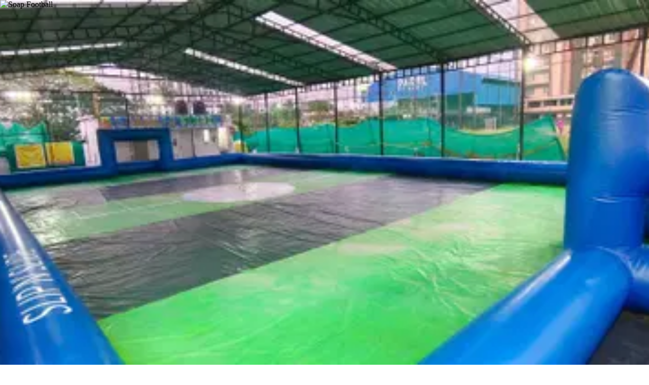

--- FILE ---
content_type: text/html; charset=utf-8
request_url: https://playo.co/venues/Kadavanthra/sports/all
body_size: 29757
content:
<!DOCTYPE html><html lang="en" class=" scroll-smooth"><head><meta charSet="utf-8"/><meta name="robots"/><meta name="viewport" content="width=device-width, initial-scale=1"/><link rel="preconnect" href="https://fonts.googleapis.com"/><link rel="preconnect" href="https://fonts.gstatic.com" crossorigin="true"/><link defer="" rel="stylesheet" data-href="https://fonts.googleapis.com/css2?family=Figtree:ital,wght@0,300;0,400;0,500;0,600;0,700;0,800;0,900;1,300;1,400;1,500;1,600;1,700;1,800;1,900&amp;display=swap" data-optimized-fonts="true"/><link defer="" rel="stylesheet" data-href="https://fonts.googleapis.com/css2?family=PT+Sans:ital,wght@0,400;0,700;1,400;1,700&amp;family=Poiret+One&amp;display=swap" data-optimized-fonts="true"/><title>Sports Venues in Kadavanthra: Book Top Nearby Venues with Playo</title><meta name="description" content="Top Sports venues in Kadavanthra: Find the best nearby Sports venues with Playo. Ideal for all your sports needs with quick booking, great facilities, and a smooth experience."/><meta property="og:type" content="website"/><meta property="og:title" content="Sports Venues in Kadavanthra: Book Top Nearby Venues with Playo"/><meta name="keywords" content="Sports grounds in Kadavanthra, Sports near me"/><meta property="og:description" content="Top Sports venues in Kadavanthra: Find the best nearby Sports venues with Playo. Ideal for all your sports needs with quick booking, great facilities, and a smooth experience."/><meta property="og:url" content="https://playo.co/venues/Kadavanthra/sports/all"/><meta property="og:image" content="https://playo-website.gumlet.io/playo/playo_meta_image.png?auto=compress,format"/><meta property="og:image:alt" content="Sports Venues in Kadavanthra: Book Top Nearby Venues with Playo"/><meta name="twitter:card" content="summary_large_image"/><meta property="twitter:title" content="Sports Venues in Kadavanthra: Book Top Nearby Venues with Playo"/><meta property="twitter:url" content="https://playo.co/venues/Kadavanthra/sports/all"/><meta property="twitter:description" content="Top Sports venues in Kadavanthra: Find the best nearby Sports venues with Playo. Ideal for all your sports needs with quick booking, great facilities, and a smooth experience."/><link rel="canonical" href="https://playo.co/venues/Kadavanthra/sports/all"/><script type="application/ld+json">{"@context":"http://schema.org","@type":"BreadcrumbList","itemListElement":[{"@type":"ListItem","position":1,"item":{"@id":"https://playo.co","name":"https://playo.co"}},{"@type":"ListItem","position":2,"item":{"@id":"https://playo.co/venues","name":"Places"}},{"@type":"ListItem","position":3,"item":{"@id":"https://playo.co/venues/Kadavanthra","name":"Kadavanthra"}},{"@type":"ListItem","position":4,"item":{"@id":"https://playo.co/venues/Kadavanthra/sports/all","name":"All"}}]}</script><script type="application/ld+json">{"@context":"http://schema.org","@type":"ItemList","itemListElement":[[]]}</script><link rel="preload" as="image" imageSrcSet="https://playo.gumlet.io/THERIVERSIDEARENA/RiversideArena4.jpeg?mode=crop&amp;crop=smart&amp;h=200&amp;width=450&amp;q=75 640w, https://playo.gumlet.io/THERIVERSIDEARENA/RiversideArena4.jpeg?mode=crop&amp;crop=smart&amp;h=200&amp;width=450&amp;q=75 750w, https://playo.gumlet.io/THERIVERSIDEARENA/RiversideArena4.jpeg?mode=crop&amp;crop=smart&amp;h=200&amp;width=450&amp;q=75 828w, https://playo.gumlet.io/THERIVERSIDEARENA/RiversideArena4.jpeg?mode=crop&amp;crop=smart&amp;h=200&amp;width=450&amp;q=75 1080w, https://playo.gumlet.io/THERIVERSIDEARENA/RiversideArena4.jpeg?mode=crop&amp;crop=smart&amp;h=200&amp;width=450&amp;q=75 1200w, https://playo.gumlet.io/THERIVERSIDEARENA/RiversideArena4.jpeg?mode=crop&amp;crop=smart&amp;h=200&amp;width=450&amp;q=75 1920w, https://playo.gumlet.io/THERIVERSIDEARENA/RiversideArena4.jpeg?mode=crop&amp;crop=smart&amp;h=200&amp;width=450&amp;q=75 2048w, https://playo.gumlet.io/THERIVERSIDEARENA/RiversideArena4.jpeg?mode=crop&amp;crop=smart&amp;h=200&amp;width=450&amp;q=75 3840w" imageSizes="100vw"/><link rel="preload" as="image" imageSrcSet="https://playo.gumlet.io/SQUARECUT20250715115152428697/SquareCut1752580449505.jpg?mode=crop&amp;crop=smart&amp;h=200&amp;width=450&amp;q=75 640w, https://playo.gumlet.io/SQUARECUT20250715115152428697/SquareCut1752580449505.jpg?mode=crop&amp;crop=smart&amp;h=200&amp;width=450&amp;q=75 750w, https://playo.gumlet.io/SQUARECUT20250715115152428697/SquareCut1752580449505.jpg?mode=crop&amp;crop=smart&amp;h=200&amp;width=450&amp;q=75 828w, https://playo.gumlet.io/SQUARECUT20250715115152428697/SquareCut1752580449505.jpg?mode=crop&amp;crop=smart&amp;h=200&amp;width=450&amp;q=75 1080w, https://playo.gumlet.io/SQUARECUT20250715115152428697/SquareCut1752580449505.jpg?mode=crop&amp;crop=smart&amp;h=200&amp;width=450&amp;q=75 1200w, https://playo.gumlet.io/SQUARECUT20250715115152428697/SquareCut1752580449505.jpg?mode=crop&amp;crop=smart&amp;h=200&amp;width=450&amp;q=75 1920w, https://playo.gumlet.io/SQUARECUT20250715115152428697/SquareCut1752580449505.jpg?mode=crop&amp;crop=smart&amp;h=200&amp;width=450&amp;q=75 2048w, https://playo.gumlet.io/SQUARECUT20250715115152428697/SquareCut1752580449505.jpg?mode=crop&amp;crop=smart&amp;h=200&amp;width=450&amp;q=75 3840w" imageSizes="100vw"/><link rel="preload" as="image" imageSrcSet="/_next/image?url=https%3A%2F%2Fplayo.gumlet.io%2FV3SPORTICONS%2FSP66.png%3Fq%3D20&amp;w=640&amp;q=50 640w, /_next/image?url=https%3A%2F%2Fplayo.gumlet.io%2FV3SPORTICONS%2FSP66.png%3Fq%3D20&amp;w=750&amp;q=50 750w, /_next/image?url=https%3A%2F%2Fplayo.gumlet.io%2FV3SPORTICONS%2FSP66.png%3Fq%3D20&amp;w=828&amp;q=50 828w, /_next/image?url=https%3A%2F%2Fplayo.gumlet.io%2FV3SPORTICONS%2FSP66.png%3Fq%3D20&amp;w=1080&amp;q=50 1080w, /_next/image?url=https%3A%2F%2Fplayo.gumlet.io%2FV3SPORTICONS%2FSP66.png%3Fq%3D20&amp;w=1200&amp;q=50 1200w, /_next/image?url=https%3A%2F%2Fplayo.gumlet.io%2FV3SPORTICONS%2FSP66.png%3Fq%3D20&amp;w=1920&amp;q=50 1920w, /_next/image?url=https%3A%2F%2Fplayo.gumlet.io%2FV3SPORTICONS%2FSP66.png%3Fq%3D20&amp;w=2048&amp;q=50 2048w, /_next/image?url=https%3A%2F%2Fplayo.gumlet.io%2FV3SPORTICONS%2FSP66.png%3Fq%3D20&amp;w=3840&amp;q=50 3840w" imageSizes="100vw"/><link rel="preload" as="image" imageSrcSet="https://playo.gumlet.io/THERACQUETCLUBBADMINTONARENA20210314100715649866/TheRacquetClubBadmintonArena1615912269086.jpeg?mode=crop&amp;crop=smart&amp;h=200&amp;width=450&amp;q=75 640w, https://playo.gumlet.io/THERACQUETCLUBBADMINTONARENA20210314100715649866/TheRacquetClubBadmintonArena1615912269086.jpeg?mode=crop&amp;crop=smart&amp;h=200&amp;width=450&amp;q=75 750w, https://playo.gumlet.io/THERACQUETCLUBBADMINTONARENA20210314100715649866/TheRacquetClubBadmintonArena1615912269086.jpeg?mode=crop&amp;crop=smart&amp;h=200&amp;width=450&amp;q=75 828w, https://playo.gumlet.io/THERACQUETCLUBBADMINTONARENA20210314100715649866/TheRacquetClubBadmintonArena1615912269086.jpeg?mode=crop&amp;crop=smart&amp;h=200&amp;width=450&amp;q=75 1080w, https://playo.gumlet.io/THERACQUETCLUBBADMINTONARENA20210314100715649866/TheRacquetClubBadmintonArena1615912269086.jpeg?mode=crop&amp;crop=smart&amp;h=200&amp;width=450&amp;q=75 1200w, https://playo.gumlet.io/THERACQUETCLUBBADMINTONARENA20210314100715649866/TheRacquetClubBadmintonArena1615912269086.jpeg?mode=crop&amp;crop=smart&amp;h=200&amp;width=450&amp;q=75 1920w, https://playo.gumlet.io/THERACQUETCLUBBADMINTONARENA20210314100715649866/TheRacquetClubBadmintonArena1615912269086.jpeg?mode=crop&amp;crop=smart&amp;h=200&amp;width=450&amp;q=75 2048w, https://playo.gumlet.io/THERACQUETCLUBBADMINTONARENA20210314100715649866/TheRacquetClubBadmintonArena1615912269086.jpeg?mode=crop&amp;crop=smart&amp;h=200&amp;width=450&amp;q=75 3840w" imageSizes="100vw"/><link rel="preload" as="image" imageSrcSet="https://playo.gumlet.io/PROSNOOKERS20200108120802822455/ProSnookers49.png?mode=crop&amp;crop=smart&amp;h=200&amp;width=450&amp;q=75 640w, https://playo.gumlet.io/PROSNOOKERS20200108120802822455/ProSnookers49.png?mode=crop&amp;crop=smart&amp;h=200&amp;width=450&amp;q=75 750w, https://playo.gumlet.io/PROSNOOKERS20200108120802822455/ProSnookers49.png?mode=crop&amp;crop=smart&amp;h=200&amp;width=450&amp;q=75 828w, https://playo.gumlet.io/PROSNOOKERS20200108120802822455/ProSnookers49.png?mode=crop&amp;crop=smart&amp;h=200&amp;width=450&amp;q=75 1080w, https://playo.gumlet.io/PROSNOOKERS20200108120802822455/ProSnookers49.png?mode=crop&amp;crop=smart&amp;h=200&amp;width=450&amp;q=75 1200w, https://playo.gumlet.io/PROSNOOKERS20200108120802822455/ProSnookers49.png?mode=crop&amp;crop=smart&amp;h=200&amp;width=450&amp;q=75 1920w, https://playo.gumlet.io/PROSNOOKERS20200108120802822455/ProSnookers49.png?mode=crop&amp;crop=smart&amp;h=200&amp;width=450&amp;q=75 2048w, https://playo.gumlet.io/PROSNOOKERS20200108120802822455/ProSnookers49.png?mode=crop&amp;crop=smart&amp;h=200&amp;width=450&amp;q=75 3840w" imageSizes="100vw"/><link rel="preload" as="image" imageSrcSet="/_next/image?url=https%3A%2F%2Fplayo.gumlet.io%2FV3SPORTICONS%2FSP77.png%3Fq%3D20&amp;w=640&amp;q=50 640w, /_next/image?url=https%3A%2F%2Fplayo.gumlet.io%2FV3SPORTICONS%2FSP77.png%3Fq%3D20&amp;w=750&amp;q=50 750w, /_next/image?url=https%3A%2F%2Fplayo.gumlet.io%2FV3SPORTICONS%2FSP77.png%3Fq%3D20&amp;w=828&amp;q=50 828w, /_next/image?url=https%3A%2F%2Fplayo.gumlet.io%2FV3SPORTICONS%2FSP77.png%3Fq%3D20&amp;w=1080&amp;q=50 1080w, /_next/image?url=https%3A%2F%2Fplayo.gumlet.io%2FV3SPORTICONS%2FSP77.png%3Fq%3D20&amp;w=1200&amp;q=50 1200w, /_next/image?url=https%3A%2F%2Fplayo.gumlet.io%2FV3SPORTICONS%2FSP77.png%3Fq%3D20&amp;w=1920&amp;q=50 1920w, /_next/image?url=https%3A%2F%2Fplayo.gumlet.io%2FV3SPORTICONS%2FSP77.png%3Fq%3D20&amp;w=2048&amp;q=50 2048w, /_next/image?url=https%3A%2F%2Fplayo.gumlet.io%2FV3SPORTICONS%2FSP77.png%3Fq%3D20&amp;w=3840&amp;q=50 3840w" imageSizes="100vw"/><link rel="preload" as="image" imageSrcSet="/_next/image?url=https%3A%2F%2Fplayo.gumlet.io%2FV3SPORTICONS%2FSP6.png%3Fq%3D20&amp;w=640&amp;q=50 640w, /_next/image?url=https%3A%2F%2Fplayo.gumlet.io%2FV3SPORTICONS%2FSP6.png%3Fq%3D20&amp;w=750&amp;q=50 750w, /_next/image?url=https%3A%2F%2Fplayo.gumlet.io%2FV3SPORTICONS%2FSP6.png%3Fq%3D20&amp;w=828&amp;q=50 828w, /_next/image?url=https%3A%2F%2Fplayo.gumlet.io%2FV3SPORTICONS%2FSP6.png%3Fq%3D20&amp;w=1080&amp;q=50 1080w, /_next/image?url=https%3A%2F%2Fplayo.gumlet.io%2FV3SPORTICONS%2FSP6.png%3Fq%3D20&amp;w=1200&amp;q=50 1200w, /_next/image?url=https%3A%2F%2Fplayo.gumlet.io%2FV3SPORTICONS%2FSP6.png%3Fq%3D20&amp;w=1920&amp;q=50 1920w, /_next/image?url=https%3A%2F%2Fplayo.gumlet.io%2FV3SPORTICONS%2FSP6.png%3Fq%3D20&amp;w=2048&amp;q=50 2048w, /_next/image?url=https%3A%2F%2Fplayo.gumlet.io%2FV3SPORTICONS%2FSP6.png%3Fq%3D20&amp;w=3840&amp;q=50 3840w" imageSizes="100vw"/><link rel="preload" as="image" imageSrcSet="https://playo.gumlet.io/SMASHARENA20190517152429938875/SmashArena1758702616644.jpg?mode=crop&amp;crop=smart&amp;h=200&amp;width=450&amp;q=75 640w, https://playo.gumlet.io/SMASHARENA20190517152429938875/SmashArena1758702616644.jpg?mode=crop&amp;crop=smart&amp;h=200&amp;width=450&amp;q=75 750w, https://playo.gumlet.io/SMASHARENA20190517152429938875/SmashArena1758702616644.jpg?mode=crop&amp;crop=smart&amp;h=200&amp;width=450&amp;q=75 828w, https://playo.gumlet.io/SMASHARENA20190517152429938875/SmashArena1758702616644.jpg?mode=crop&amp;crop=smart&amp;h=200&amp;width=450&amp;q=75 1080w, https://playo.gumlet.io/SMASHARENA20190517152429938875/SmashArena1758702616644.jpg?mode=crop&amp;crop=smart&amp;h=200&amp;width=450&amp;q=75 1200w, https://playo.gumlet.io/SMASHARENA20190517152429938875/SmashArena1758702616644.jpg?mode=crop&amp;crop=smart&amp;h=200&amp;width=450&amp;q=75 1920w, https://playo.gumlet.io/SMASHARENA20190517152429938875/SmashArena1758702616644.jpg?mode=crop&amp;crop=smart&amp;h=200&amp;width=450&amp;q=75 2048w, https://playo.gumlet.io/SMASHARENA20190517152429938875/SmashArena1758702616644.jpg?mode=crop&amp;crop=smart&amp;h=200&amp;width=450&amp;q=75 3840w" imageSizes="100vw"/><link rel="preload" as="image" imageSrcSet="https://playo.gumlet.io/KOKOKICK20190316152630083980/KoKoKicK1688634848365.jpg?mode=crop&amp;crop=smart&amp;h=200&amp;width=450&amp;q=75 640w, https://playo.gumlet.io/KOKOKICK20190316152630083980/KoKoKicK1688634848365.jpg?mode=crop&amp;crop=smart&amp;h=200&amp;width=450&amp;q=75 750w, https://playo.gumlet.io/KOKOKICK20190316152630083980/KoKoKicK1688634848365.jpg?mode=crop&amp;crop=smart&amp;h=200&amp;width=450&amp;q=75 828w, https://playo.gumlet.io/KOKOKICK20190316152630083980/KoKoKicK1688634848365.jpg?mode=crop&amp;crop=smart&amp;h=200&amp;width=450&amp;q=75 1080w, https://playo.gumlet.io/KOKOKICK20190316152630083980/KoKoKicK1688634848365.jpg?mode=crop&amp;crop=smart&amp;h=200&amp;width=450&amp;q=75 1200w, https://playo.gumlet.io/KOKOKICK20190316152630083980/KoKoKicK1688634848365.jpg?mode=crop&amp;crop=smart&amp;h=200&amp;width=450&amp;q=75 1920w, https://playo.gumlet.io/KOKOKICK20190316152630083980/KoKoKicK1688634848365.jpg?mode=crop&amp;crop=smart&amp;h=200&amp;width=450&amp;q=75 2048w, https://playo.gumlet.io/KOKOKICK20190316152630083980/KoKoKicK1688634848365.jpg?mode=crop&amp;crop=smart&amp;h=200&amp;width=450&amp;q=75 3840w" imageSizes="100vw"/><link rel="preload" as="image" imageSrcSet="https://playo.gumlet.io/DNASPORTSKALOOR20220416154703636763/DNASports1719901502989.jpg?mode=crop&amp;crop=smart&amp;h=200&amp;width=450&amp;q=75 640w, https://playo.gumlet.io/DNASPORTSKALOOR20220416154703636763/DNASports1719901502989.jpg?mode=crop&amp;crop=smart&amp;h=200&amp;width=450&amp;q=75 750w, https://playo.gumlet.io/DNASPORTSKALOOR20220416154703636763/DNASports1719901502989.jpg?mode=crop&amp;crop=smart&amp;h=200&amp;width=450&amp;q=75 828w, https://playo.gumlet.io/DNASPORTSKALOOR20220416154703636763/DNASports1719901502989.jpg?mode=crop&amp;crop=smart&amp;h=200&amp;width=450&amp;q=75 1080w, https://playo.gumlet.io/DNASPORTSKALOOR20220416154703636763/DNASports1719901502989.jpg?mode=crop&amp;crop=smart&amp;h=200&amp;width=450&amp;q=75 1200w, https://playo.gumlet.io/DNASPORTSKALOOR20220416154703636763/DNASports1719901502989.jpg?mode=crop&amp;crop=smart&amp;h=200&amp;width=450&amp;q=75 1920w, https://playo.gumlet.io/DNASPORTSKALOOR20220416154703636763/DNASports1719901502989.jpg?mode=crop&amp;crop=smart&amp;h=200&amp;width=450&amp;q=75 2048w, https://playo.gumlet.io/DNASPORTSKALOOR20220416154703636763/DNASports1719901502989.jpg?mode=crop&amp;crop=smart&amp;h=200&amp;width=450&amp;q=75 3840w" imageSizes="100vw"/><link rel="preload" as="image" imageSrcSet="/_next/image?url=https%3A%2F%2Fplayo.gumlet.io%2FV3SPORTICONS%2FSP4.png%3Fq%3D20&amp;w=640&amp;q=50 640w, /_next/image?url=https%3A%2F%2Fplayo.gumlet.io%2FV3SPORTICONS%2FSP4.png%3Fq%3D20&amp;w=750&amp;q=50 750w, /_next/image?url=https%3A%2F%2Fplayo.gumlet.io%2FV3SPORTICONS%2FSP4.png%3Fq%3D20&amp;w=828&amp;q=50 828w, /_next/image?url=https%3A%2F%2Fplayo.gumlet.io%2FV3SPORTICONS%2FSP4.png%3Fq%3D20&amp;w=1080&amp;q=50 1080w, /_next/image?url=https%3A%2F%2Fplayo.gumlet.io%2FV3SPORTICONS%2FSP4.png%3Fq%3D20&amp;w=1200&amp;q=50 1200w, /_next/image?url=https%3A%2F%2Fplayo.gumlet.io%2FV3SPORTICONS%2FSP4.png%3Fq%3D20&amp;w=1920&amp;q=50 1920w, /_next/image?url=https%3A%2F%2Fplayo.gumlet.io%2FV3SPORTICONS%2FSP4.png%3Fq%3D20&amp;w=2048&amp;q=50 2048w, /_next/image?url=https%3A%2F%2Fplayo.gumlet.io%2FV3SPORTICONS%2FSP4.png%3Fq%3D20&amp;w=3840&amp;q=50 3840w" imageSizes="100vw"/><link rel="preload" as="image" imageSrcSet="https://playo.gumlet.io/ALWINSBADMINTONACADEMY20220426103900807659/alwinsbadmintonacademy1650969803743.jpeg?mode=crop&amp;crop=smart&amp;h=200&amp;width=450&amp;q=75 640w, https://playo.gumlet.io/ALWINSBADMINTONACADEMY20220426103900807659/alwinsbadmintonacademy1650969803743.jpeg?mode=crop&amp;crop=smart&amp;h=200&amp;width=450&amp;q=75 750w, https://playo.gumlet.io/ALWINSBADMINTONACADEMY20220426103900807659/alwinsbadmintonacademy1650969803743.jpeg?mode=crop&amp;crop=smart&amp;h=200&amp;width=450&amp;q=75 828w, https://playo.gumlet.io/ALWINSBADMINTONACADEMY20220426103900807659/alwinsbadmintonacademy1650969803743.jpeg?mode=crop&amp;crop=smart&amp;h=200&amp;width=450&amp;q=75 1080w, https://playo.gumlet.io/ALWINSBADMINTONACADEMY20220426103900807659/alwinsbadmintonacademy1650969803743.jpeg?mode=crop&amp;crop=smart&amp;h=200&amp;width=450&amp;q=75 1200w, https://playo.gumlet.io/ALWINSBADMINTONACADEMY20220426103900807659/alwinsbadmintonacademy1650969803743.jpeg?mode=crop&amp;crop=smart&amp;h=200&amp;width=450&amp;q=75 1920w, https://playo.gumlet.io/ALWINSBADMINTONACADEMY20220426103900807659/alwinsbadmintonacademy1650969803743.jpeg?mode=crop&amp;crop=smart&amp;h=200&amp;width=450&amp;q=75 2048w, https://playo.gumlet.io/ALWINSBADMINTONACADEMY20220426103900807659/alwinsbadmintonacademy1650969803743.jpeg?mode=crop&amp;crop=smart&amp;h=200&amp;width=450&amp;q=75 3840w" imageSizes="100vw"/><link rel="preload" as="image" imageSrcSet="https://playo.gumlet.io/LETHALSMASH20230626024040598602/LethalSmash1687747207338.jpeg?mode=crop&amp;crop=smart&amp;h=200&amp;width=450&amp;q=75 640w, https://playo.gumlet.io/LETHALSMASH20230626024040598602/LethalSmash1687747207338.jpeg?mode=crop&amp;crop=smart&amp;h=200&amp;width=450&amp;q=75 750w, https://playo.gumlet.io/LETHALSMASH20230626024040598602/LethalSmash1687747207338.jpeg?mode=crop&amp;crop=smart&amp;h=200&amp;width=450&amp;q=75 828w, https://playo.gumlet.io/LETHALSMASH20230626024040598602/LethalSmash1687747207338.jpeg?mode=crop&amp;crop=smart&amp;h=200&amp;width=450&amp;q=75 1080w, https://playo.gumlet.io/LETHALSMASH20230626024040598602/LethalSmash1687747207338.jpeg?mode=crop&amp;crop=smart&amp;h=200&amp;width=450&amp;q=75 1200w, https://playo.gumlet.io/LETHALSMASH20230626024040598602/LethalSmash1687747207338.jpeg?mode=crop&amp;crop=smart&amp;h=200&amp;width=450&amp;q=75 1920w, https://playo.gumlet.io/LETHALSMASH20230626024040598602/LethalSmash1687747207338.jpeg?mode=crop&amp;crop=smart&amp;h=200&amp;width=450&amp;q=75 2048w, https://playo.gumlet.io/LETHALSMASH20230626024040598602/LethalSmash1687747207338.jpeg?mode=crop&amp;crop=smart&amp;h=200&amp;width=450&amp;q=75 3840w" imageSizes="100vw"/><link rel="preload" as="image" imageSrcSet="/_next/image?url=https%3A%2F%2Fplayo.gumlet.io%2FV3SPORTICONS%2FSP5.png%3Fq%3D20&amp;w=640&amp;q=50 640w, /_next/image?url=https%3A%2F%2Fplayo.gumlet.io%2FV3SPORTICONS%2FSP5.png%3Fq%3D20&amp;w=750&amp;q=50 750w, /_next/image?url=https%3A%2F%2Fplayo.gumlet.io%2FV3SPORTICONS%2FSP5.png%3Fq%3D20&amp;w=828&amp;q=50 828w, /_next/image?url=https%3A%2F%2Fplayo.gumlet.io%2FV3SPORTICONS%2FSP5.png%3Fq%3D20&amp;w=1080&amp;q=50 1080w, /_next/image?url=https%3A%2F%2Fplayo.gumlet.io%2FV3SPORTICONS%2FSP5.png%3Fq%3D20&amp;w=1200&amp;q=50 1200w, /_next/image?url=https%3A%2F%2Fplayo.gumlet.io%2FV3SPORTICONS%2FSP5.png%3Fq%3D20&amp;w=1920&amp;q=50 1920w, /_next/image?url=https%3A%2F%2Fplayo.gumlet.io%2FV3SPORTICONS%2FSP5.png%3Fq%3D20&amp;w=2048&amp;q=50 2048w, /_next/image?url=https%3A%2F%2Fplayo.gumlet.io%2FV3SPORTICONS%2FSP5.png%3Fq%3D20&amp;w=3840&amp;q=50 3840w" imageSizes="100vw"/><link rel="preload" as="image" imageSrcSet="https://playo.gumlet.io/FOOTBLITZFOOTBALLTURF20191012135247324067/FootblitzFootballTurf4.png?mode=crop&amp;crop=smart&amp;h=200&amp;width=450&amp;q=75 640w, https://playo.gumlet.io/FOOTBLITZFOOTBALLTURF20191012135247324067/FootblitzFootballTurf4.png?mode=crop&amp;crop=smart&amp;h=200&amp;width=450&amp;q=75 750w, https://playo.gumlet.io/FOOTBLITZFOOTBALLTURF20191012135247324067/FootblitzFootballTurf4.png?mode=crop&amp;crop=smart&amp;h=200&amp;width=450&amp;q=75 828w, https://playo.gumlet.io/FOOTBLITZFOOTBALLTURF20191012135247324067/FootblitzFootballTurf4.png?mode=crop&amp;crop=smart&amp;h=200&amp;width=450&amp;q=75 1080w, https://playo.gumlet.io/FOOTBLITZFOOTBALLTURF20191012135247324067/FootblitzFootballTurf4.png?mode=crop&amp;crop=smart&amp;h=200&amp;width=450&amp;q=75 1200w, https://playo.gumlet.io/FOOTBLITZFOOTBALLTURF20191012135247324067/FootblitzFootballTurf4.png?mode=crop&amp;crop=smart&amp;h=200&amp;width=450&amp;q=75 1920w, https://playo.gumlet.io/FOOTBLITZFOOTBALLTURF20191012135247324067/FootblitzFootballTurf4.png?mode=crop&amp;crop=smart&amp;h=200&amp;width=450&amp;q=75 2048w, https://playo.gumlet.io/FOOTBLITZFOOTBALLTURF20191012135247324067/FootblitzFootballTurf4.png?mode=crop&amp;crop=smart&amp;h=200&amp;width=450&amp;q=75 3840w" imageSizes="100vw"/><link rel="preload" as="image" imageSrcSet="https://playo.gumlet.io/GAMMAFOOTBALL20220408063602175778/GammaFootball1649832867564.png?mode=crop&amp;crop=smart&amp;h=200&amp;width=450&amp;q=75 640w, https://playo.gumlet.io/GAMMAFOOTBALL20220408063602175778/GammaFootball1649832867564.png?mode=crop&amp;crop=smart&amp;h=200&amp;width=450&amp;q=75 750w, https://playo.gumlet.io/GAMMAFOOTBALL20220408063602175778/GammaFootball1649832867564.png?mode=crop&amp;crop=smart&amp;h=200&amp;width=450&amp;q=75 828w, https://playo.gumlet.io/GAMMAFOOTBALL20220408063602175778/GammaFootball1649832867564.png?mode=crop&amp;crop=smart&amp;h=200&amp;width=450&amp;q=75 1080w, https://playo.gumlet.io/GAMMAFOOTBALL20220408063602175778/GammaFootball1649832867564.png?mode=crop&amp;crop=smart&amp;h=200&amp;width=450&amp;q=75 1200w, https://playo.gumlet.io/GAMMAFOOTBALL20220408063602175778/GammaFootball1649832867564.png?mode=crop&amp;crop=smart&amp;h=200&amp;width=450&amp;q=75 1920w, https://playo.gumlet.io/GAMMAFOOTBALL20220408063602175778/GammaFootball1649832867564.png?mode=crop&amp;crop=smart&amp;h=200&amp;width=450&amp;q=75 2048w, https://playo.gumlet.io/GAMMAFOOTBALL20220408063602175778/GammaFootball1649832867564.png?mode=crop&amp;crop=smart&amp;h=200&amp;width=450&amp;q=75 3840w" imageSizes="100vw"/><link rel="preload" as="image" imageSrcSet="/_next/image?url=https%3A%2F%2Fplayo.gumlet.io%2FV3SPORTICONS%2FSP2.png%3Fq%3D20&amp;w=640&amp;q=50 640w, /_next/image?url=https%3A%2F%2Fplayo.gumlet.io%2FV3SPORTICONS%2FSP2.png%3Fq%3D20&amp;w=750&amp;q=50 750w, /_next/image?url=https%3A%2F%2Fplayo.gumlet.io%2FV3SPORTICONS%2FSP2.png%3Fq%3D20&amp;w=828&amp;q=50 828w, /_next/image?url=https%3A%2F%2Fplayo.gumlet.io%2FV3SPORTICONS%2FSP2.png%3Fq%3D20&amp;w=1080&amp;q=50 1080w, /_next/image?url=https%3A%2F%2Fplayo.gumlet.io%2FV3SPORTICONS%2FSP2.png%3Fq%3D20&amp;w=1200&amp;q=50 1200w, /_next/image?url=https%3A%2F%2Fplayo.gumlet.io%2FV3SPORTICONS%2FSP2.png%3Fq%3D20&amp;w=1920&amp;q=50 1920w, /_next/image?url=https%3A%2F%2Fplayo.gumlet.io%2FV3SPORTICONS%2FSP2.png%3Fq%3D20&amp;w=2048&amp;q=50 2048w, /_next/image?url=https%3A%2F%2Fplayo.gumlet.io%2FV3SPORTICONS%2FSP2.png%3Fq%3D20&amp;w=3840&amp;q=50 3840w" imageSizes="100vw"/><link rel="preload" as="image" imageSrcSet="/_next/image?url=https%3A%2F%2Fplayo.gumlet.io%2FV3SPORTICONS%2FSP56.png%3Fq%3D20&amp;w=640&amp;q=50 640w, /_next/image?url=https%3A%2F%2Fplayo.gumlet.io%2FV3SPORTICONS%2FSP56.png%3Fq%3D20&amp;w=750&amp;q=50 750w, /_next/image?url=https%3A%2F%2Fplayo.gumlet.io%2FV3SPORTICONS%2FSP56.png%3Fq%3D20&amp;w=828&amp;q=50 828w, /_next/image?url=https%3A%2F%2Fplayo.gumlet.io%2FV3SPORTICONS%2FSP56.png%3Fq%3D20&amp;w=1080&amp;q=50 1080w, /_next/image?url=https%3A%2F%2Fplayo.gumlet.io%2FV3SPORTICONS%2FSP56.png%3Fq%3D20&amp;w=1200&amp;q=50 1200w, /_next/image?url=https%3A%2F%2Fplayo.gumlet.io%2FV3SPORTICONS%2FSP56.png%3Fq%3D20&amp;w=1920&amp;q=50 1920w, /_next/image?url=https%3A%2F%2Fplayo.gumlet.io%2FV3SPORTICONS%2FSP56.png%3Fq%3D20&amp;w=2048&amp;q=50 2048w, /_next/image?url=https%3A%2F%2Fplayo.gumlet.io%2FV3SPORTICONS%2FSP56.png%3Fq%3D20&amp;w=3840&amp;q=50 3840w" imageSizes="100vw"/><link rel="preload" as="image" imageSrcSet="https://playo.gumlet.io/SLIPNSLIDE20241114084146230628/SLIPNSLIDE1733417913293.jpg?mode=crop&amp;crop=smart&amp;h=200&amp;width=450&amp;q=75 640w, https://playo.gumlet.io/SLIPNSLIDE20241114084146230628/SLIPNSLIDE1733417913293.jpg?mode=crop&amp;crop=smart&amp;h=200&amp;width=450&amp;q=75 750w, https://playo.gumlet.io/SLIPNSLIDE20241114084146230628/SLIPNSLIDE1733417913293.jpg?mode=crop&amp;crop=smart&amp;h=200&amp;width=450&amp;q=75 828w, https://playo.gumlet.io/SLIPNSLIDE20241114084146230628/SLIPNSLIDE1733417913293.jpg?mode=crop&amp;crop=smart&amp;h=200&amp;width=450&amp;q=75 1080w, https://playo.gumlet.io/SLIPNSLIDE20241114084146230628/SLIPNSLIDE1733417913293.jpg?mode=crop&amp;crop=smart&amp;h=200&amp;width=450&amp;q=75 1200w, https://playo.gumlet.io/SLIPNSLIDE20241114084146230628/SLIPNSLIDE1733417913293.jpg?mode=crop&amp;crop=smart&amp;h=200&amp;width=450&amp;q=75 1920w, https://playo.gumlet.io/SLIPNSLIDE20241114084146230628/SLIPNSLIDE1733417913293.jpg?mode=crop&amp;crop=smart&amp;h=200&amp;width=450&amp;q=75 2048w, https://playo.gumlet.io/SLIPNSLIDE20241114084146230628/SLIPNSLIDE1733417913293.jpg?mode=crop&amp;crop=smart&amp;h=200&amp;width=450&amp;q=75 3840w" imageSizes="100vw"/><link rel="preload" as="image" imageSrcSet="/_next/image?url=https%3A%2F%2Fplayo.gumlet.io%2FV3SPORTICONS%2FSP60.png%3Fq%3D20&amp;w=640&amp;q=50 640w, /_next/image?url=https%3A%2F%2Fplayo.gumlet.io%2FV3SPORTICONS%2FSP60.png%3Fq%3D20&amp;w=750&amp;q=50 750w, /_next/image?url=https%3A%2F%2Fplayo.gumlet.io%2FV3SPORTICONS%2FSP60.png%3Fq%3D20&amp;w=828&amp;q=50 828w, /_next/image?url=https%3A%2F%2Fplayo.gumlet.io%2FV3SPORTICONS%2FSP60.png%3Fq%3D20&amp;w=1080&amp;q=50 1080w, /_next/image?url=https%3A%2F%2Fplayo.gumlet.io%2FV3SPORTICONS%2FSP60.png%3Fq%3D20&amp;w=1200&amp;q=50 1200w, /_next/image?url=https%3A%2F%2Fplayo.gumlet.io%2FV3SPORTICONS%2FSP60.png%3Fq%3D20&amp;w=1920&amp;q=50 1920w, /_next/image?url=https%3A%2F%2Fplayo.gumlet.io%2FV3SPORTICONS%2FSP60.png%3Fq%3D20&amp;w=2048&amp;q=50 2048w, /_next/image?url=https%3A%2F%2Fplayo.gumlet.io%2FV3SPORTICONS%2FSP60.png%3Fq%3D20&amp;w=3840&amp;q=50 3840w" imageSizes="100vw"/><meta name="next-head-count" content="43"/><meta http-equiv="X-UA-Compatible" content="IE=edge"/><link rel="dns-prefetch" href="https://playo.gumlet.io"/><link rel="dns-prefetch" href="https://playo-website.gumlet.io"/><link rel="dns-prefetch" href="https://fonts.googleapis.com"/><meta property="fb:app_id" content="1517806818505951"/><meta name="twitter:site" content="@playoApp"/><meta name="twitter:creator" content="@playoApp"/><meta name="twitter:app:country" content="IN"/><meta name="twitter:app:name:iphone" content="Playo"/><meta name="twitter:app:id:iphone" content="1018786950"/><meta name="twitter:app:name:ipad" content="Playo"/><meta name="twitter:app:id:ipad" content="1018786950"/><meta name="twitter:app:name:googleplay" content="Playo"/><meta name="twitter:app:id:googleplay" content="com.techmash.playo"/><meta name="google-signin-scope" content="profile email"/><meta name="twitter:app:url:googleplay" content="https://play.google.com/store/apps/details?id=com.techmash.playo&amp;utm_source=playo-website&amp;utm_medium=desktop&amp;utm_campaign=get-the-app"/><meta name="google-signin-client_id" content="271948351297-9s2qtiimv1fdpnvq22lgsicu5pcbf2j3.apps.googleusercontent.com"/><link rel="apple-touch-icon" sizes="57x57" href="/favicon/apple-icon-57x57.png"/><link rel="apple-touch-icon" sizes="60x60" href="/favicon/apple-icon-60x60.png"/><link rel="apple-touch-icon" sizes="72x72" href="/favicon/apple-icon-72x72.png"/><link rel="apple-touch-icon" sizes="76x76" href="/favicon/apple-icon-76x76.png"/><link rel="apple-touch-icon" sizes="114x114" href="/favicon/apple-icon-114x114.png"/><link rel="apple-touch-icon" sizes="120x120" href="/favicon/apple-icon-120x120.png"/><link rel="apple-touch-icon" sizes="144x144" href="/favicon/apple-icon-144x144.png"/><link rel="apple-touch-icon" sizes="152x152" href="/favicon/apple-icon-152x152.png"/><link rel="apple-touch-icon" sizes="180x180" href="/favicon/apple-icon-180x180.png"/><link rel="icon" type="image/png" sizes="192x192" href="/favicon/android-icon-192x192.png"/><link rel="icon" type="image/png" sizes="32x32" href="/favicon/favicon-32x32.png"/><link rel="icon" type="image/png" sizes="96x96" href="/favicon/favicon-96x96.png"/><link rel="icon" type="image/png" sizes="16x16" href="/favicon/favicon-16x16.png"/><script type="application/ld+json">{"@context":"https://schema.org","@type":"WebSite","name":"Playo","url":"https://playo.co"}</script><script type="application/ld+json">{"@context":"https://schema.org","@type":"Organization","name":"Playo","address":{"@type":"PostalAddress","addressLocality":"Bangalore, India","postalCode":"560008","streetAddress":"2nd Floor, #3615/A, 6th Cross, 13G Main, HAL 2nd Stage, Indiranagar"},"logo":"https://s3.ap-south-1.amazonaws.com/playo-website/company/logonew-playo-03.png","url":"https://www.playo.co","email":"contact@playo.co","sameAs":["https://twitter.com/playoApp","https://www.facebook.com/PlayoApp","https://in.pinterest.com/playoapp","https://instagram.com/playoapp/","https://www.linkedin.com/company/playo","https://www.youtube.com/channel/UCwst-sr1WwzFYHsXnECXrJQ"],"contactPoint":[{"@type":"ContactPoint","telephone":"+91-80-88886696","contactType":"customer service","areaServed":"IN"},{"@type":"ContactPoint","telephone":"+971-50-7902152","contactType":"customer service","areaServed":"AE"}]}</script><script defer="">(function(w,d,s,l,i){w[l]=w[l]||[];w[l].push({'gtm.start':
      new Date().getTime(),event:'gtm.js'});var f=d.getElementsByTagName(s)[0],
      j=d.createElement(s),dl=l!='dataLayer'?'&l='+l:'';j.async=true;j.src=
      'https://www.googletagmanager.com/gtm.js?id='+i+dl;f.parentNode.insertBefore(j,f);
    })(window,document,'script','dataLayer','GTM-54NDM4N');</script><script type="text/javascript" defer="">
            (function(w,s){
               var e=document.createElement("script");
               e.type="text/javascript";
               e.async=true;
               e.src="https://cdn-in.pagesense.io/js/playo/eb842d6f6bfa4b5fbd12646c4759bf73.js";
               var x=document.getElementsByTagName("script")[0];
               x.parentNode.insertBefore(e,x);
            })(window,"script");
         </script><script src="https://apis.google.com/js/platform.js" async="" defer=""></script><meta name="alexaVerifyID" content="BCCyzQxpkryqvBpG2_w_BqWEVmg"/><link rel="icon" href="https://playo-website.gumlet.io/playo-website-v2/logos-icons/Playo+Logo+-+Ball+Boxed.svg"/><meta name="next-font-preconnect"/><link rel="preload" href="/_next/static/css/96c07c3bc9b891ca.css" as="style"/><link rel="stylesheet" href="/_next/static/css/96c07c3bc9b891ca.css" data-n-g=""/><noscript data-n-css=""></noscript><script defer="" nomodule="" src="/_next/static/chunks/polyfills-5cd94c89d3acac5f.js"></script><script defer="" src="/_next/static/chunks/3965.8b035c9672b19c80.js"></script><script defer="" src="/_next/static/chunks/1906.bdce09d46247ba9a.js"></script><script defer="" src="/_next/static/chunks/6727-c0566a3dd30d28a2.js"></script><script defer="" src="/_next/static/chunks/7204.6f863c185abbd9eb.js"></script><script defer="" src="/_next/static/chunks/242.8d833955a4855aad.js"></script><script defer="" src="/_next/static/chunks/7635.da0d0e493a9afa3e.js"></script><script defer="" src="/_next/static/chunks/7501-023bef89f0e6523f.js"></script><script defer="" src="/_next/static/chunks/4268.b2687e2a0e92d8d4.js"></script><script src="/_next/static/chunks/webpack-32790023d48e9b61.js" defer=""></script><script src="/_next/static/chunks/framework-9cf46cf0fe8d1146.js" defer=""></script><script src="/_next/static/chunks/main-b94660861a5e6422.js" defer=""></script><script src="/_next/static/chunks/pages/_app-f47cd7313cd0345b.js" defer=""></script><script src="/_next/static/chunks/5675-65bd10025837f5ad.js" defer=""></script><script src="/_next/static/chunks/5902-e727afb41825dcbc.js" defer=""></script><script src="/_next/static/chunks/574-1bcca35161dac83f.js" defer=""></script><script src="/_next/static/chunks/559-7ac9dbd6376d0ac4.js" defer=""></script><script src="/_next/static/chunks/9744-36a2cde739f2183a.js" defer=""></script><script src="/_next/static/chunks/pages/venues/%5Blocation%5D/sports/%5Bsport%5D-451cb9be7ba5e316.js" defer=""></script><script src="/_next/static/BRbiAiqUSyV5ofoDGNvV9/_buildManifest.js" defer=""></script><script src="/_next/static/BRbiAiqUSyV5ofoDGNvV9/_ssgManifest.js" defer=""></script><script src="/_next/static/BRbiAiqUSyV5ofoDGNvV9/_middlewareManifest.js" defer=""></script></head><body><div id="__next"> <!-- --><noscript><img height="1" width="1" style="display:none" src="https://www.facebook.com/tr?id=EAACkK8MrYJQBPB8K7f7xc7N33ImZA5fF7fKgxftehETt1d3gpIRlQzoY7fyKOgy7BvowusaVRTZCS1tC3KxRXZACFyUpdMrth9sqvGYW7BRTZBt6sHbYF7uv59ZBSIP4QkQDSpamogll3rV0YRbpbkMSvrPGm7iKquXdz3xYM0jeNukKLLciYHwxsunEA3QZDZD&amp;ev=PageView&amp;noscript=1"/></noscript><div class="scroll-m-2"> <!-- --><div class="relative top-0 z-20 flex items-center w-full border-b bg-background "><nav class="z-10 flex items-center w-full bg-white"><div class="flex items-center w-full"><div class="flex items-center w-full h-16 "><div class="flex items-center justify-between w-full mx-4 md:mx-20"><div class="flex items-center justify-center flex-shrink-0 cursor-pointer h-10 "><div class="z-50 w-28 relative  aspect-video h-10  cursor-pointer lg:flex "><span style="box-sizing:border-box;display:block;overflow:hidden;width:initial;height:initial;background:none;opacity:1;border:0;margin:0;padding:0;position:absolute;top:0;left:0;bottom:0;right:0"><img alt="playo-logo" src="[data-uri]" decoding="async" data-nimg="fill" style="position:absolute;top:0;left:0;bottom:0;right:0;box-sizing:border-box;padding:0;border:none;margin:auto;display:block;width:0;height:0;min-width:100%;max-width:100%;min-height:100%;max-height:100%;object-fit:contain"/><noscript><img alt="playo-logo" sizes="100vw" srcSet="/_next/image?url=https%3A%2F%2Fplayo-website.gumlet.io%2Fplayo-website-v2%2Flogos-icons%2Fnew-logo-playo.png%3Fq%3D50&amp;w=640&amp;q=75 640w, /_next/image?url=https%3A%2F%2Fplayo-website.gumlet.io%2Fplayo-website-v2%2Flogos-icons%2Fnew-logo-playo.png%3Fq%3D50&amp;w=750&amp;q=75 750w, /_next/image?url=https%3A%2F%2Fplayo-website.gumlet.io%2Fplayo-website-v2%2Flogos-icons%2Fnew-logo-playo.png%3Fq%3D50&amp;w=828&amp;q=75 828w, /_next/image?url=https%3A%2F%2Fplayo-website.gumlet.io%2Fplayo-website-v2%2Flogos-icons%2Fnew-logo-playo.png%3Fq%3D50&amp;w=1080&amp;q=75 1080w, /_next/image?url=https%3A%2F%2Fplayo-website.gumlet.io%2Fplayo-website-v2%2Flogos-icons%2Fnew-logo-playo.png%3Fq%3D50&amp;w=1200&amp;q=75 1200w, /_next/image?url=https%3A%2F%2Fplayo-website.gumlet.io%2Fplayo-website-v2%2Flogos-icons%2Fnew-logo-playo.png%3Fq%3D50&amp;w=1920&amp;q=75 1920w, /_next/image?url=https%3A%2F%2Fplayo-website.gumlet.io%2Fplayo-website-v2%2Flogos-icons%2Fnew-logo-playo.png%3Fq%3D50&amp;w=2048&amp;q=75 2048w, /_next/image?url=https%3A%2F%2Fplayo-website.gumlet.io%2Fplayo-website-v2%2Flogos-icons%2Fnew-logo-playo.png%3Fq%3D50&amp;w=3840&amp;q=75 3840w" src="/_next/image?url=https%3A%2F%2Fplayo-website.gumlet.io%2Fplayo-website-v2%2Flogos-icons%2Fnew-logo-playo.png%3Fq%3D50&amp;w=3840&amp;q=75" decoding="async" data-nimg="fill" style="position:absolute;top:0;left:0;bottom:0;right:0;box-sizing:border-box;padding:0;border:none;margin:auto;display:block;width:0;height:0;min-width:100%;max-width:100%;min-height:100%;max-height:100%;object-fit:contain" loading="lazy"/></noscript></span></div></div><div class="hidden md:block"><div class="flex items-center ml-10 space-x-8 font-medium "><div class="h-12 w-40 animate-pulse rounded-lg bg-gray-100"></div><div class="h-12 w-46 animate-pulse rounded-lg bg-gray-100"></div><div class="px-3 py-2 text-sm font-semibold text-black rounded-md cursor-pointer hover:text-primary">PLAY</div><span class="px-3 py-2 border-b-2 border-b-primary text-sm font-semibold text-black cursor-pointer hover:text-primary"> <!-- -->BOOK<!-- --></span><span class="px-3 py-2 text-sm font-semibold text-black rounded-md cursor-pointer hover:text-primary">TRAIN</span><div class="h-12 w-40 animate-pulse rounded-lg bg-gray-100"></div></div></div></div></div></div></nav></div><div class="md:hidden"><div class="relative grid items-center w-full h-12 grid-cols-7 px-2 py-1 bg-white border divide-x"><div class="col-span-5 "> <!-- --><div class="relative w-6 h-4"><span style="box-sizing:border-box;display:block;overflow:hidden;width:initial;height:initial;background:none;opacity:1;border:0;margin:0;padding:0;position:absolute;top:0;left:0;bottom:0;right:0"><img alt="back-icon" src="[data-uri]" decoding="async" data-nimg="fill" style="position:absolute;top:0;left:0;bottom:0;right:0;box-sizing:border-box;padding:0;border:none;margin:auto;display:block;width:0;height:0;min-width:100%;max-width:100%;min-height:100%;max-height:100%"/><noscript><img alt="back-icon" sizes="100vw" srcSet="https://playo-website.gumlet.io/playo-website-v2/logos-icons/back-icon.svg 640w, https://playo-website.gumlet.io/playo-website-v2/logos-icons/back-icon.svg 750w, https://playo-website.gumlet.io/playo-website-v2/logos-icons/back-icon.svg 828w, https://playo-website.gumlet.io/playo-website-v2/logos-icons/back-icon.svg 1080w, https://playo-website.gumlet.io/playo-website-v2/logos-icons/back-icon.svg 1200w, https://playo-website.gumlet.io/playo-website-v2/logos-icons/back-icon.svg 1920w, https://playo-website.gumlet.io/playo-website-v2/logos-icons/back-icon.svg 2048w, https://playo-website.gumlet.io/playo-website-v2/logos-icons/back-icon.svg 3840w" src="https://playo-website.gumlet.io/playo-website-v2/logos-icons/back-icon.svg" decoding="async" data-nimg="fill" style="position:absolute;top:0;left:0;bottom:0;right:0;box-sizing:border-box;padding:0;border:none;margin:auto;display:block;width:0;height:0;min-width:100%;max-width:100%;min-height:100%;max-height:100%" loading="lazy"/></noscript></span></div></div><div class="flex flex-row justify-center w-full col-span-1 "><div class="h-6 w-6 rounded-md bg-gray-200"></div></div><div class="flex flex-row justify-end w-full col-span-1 "><div class="h-6 w-6 rounded-md bg-gray-200"></div></div></div></div><div class="z-20 flex flex-col space-y-3 md:flex-row justify-between px-4 md:px-12 lg:px-18 items-center w-full py-4 border "><h1 class="font-bold text-lg md:text-2xl mt-3 w-full md:overflow-hidden md:whitespace-nowrap md:overflow-ellipsis" style="max-width:100%">Sports Venues in Kadavanthra: Discover and Book Nearby Venues</h1><div class="flex flex-col w-full md:w-auto space-y-3 md:space-y-0 md:flex-row items-center justify-end "> <!-- --><div class=" w-full md:w-64 md:mx-4 relative"><div class="flex flex-col h-10 "><div class="flex flex-row items-center w-full h-10 leading-tight text-gray-700 border-2 appearance-none border_radius border-border_color border-opacity-20 focus:outline-none focus:shadow-outline&#x27;"> <!-- --><div class="relative w-5 h-5 px-1 ml-2"><span style="box-sizing:border-box;display:block;overflow:hidden;width:initial;height:initial;background:none;opacity:1;border:0;margin:0;padding:0;position:absolute;top:0;left:0;bottom:0;right:0"><img alt="search-icon" src="[data-uri]" decoding="async" data-nimg="fill" style="position:absolute;top:0;left:0;bottom:0;right:0;box-sizing:border-box;padding:0;border:none;margin:auto;display:block;width:0;height:0;min-width:100%;max-width:100%;min-height:100%;max-height:100%;object-fit:contain"/><noscript><img alt="search-icon" sizes="100vw" srcSet="https://playo-website.gumlet.io/playo-website-v2/logos-icons/search-icon.svg 640w, https://playo-website.gumlet.io/playo-website-v2/logos-icons/search-icon.svg 750w, https://playo-website.gumlet.io/playo-website-v2/logos-icons/search-icon.svg 828w, https://playo-website.gumlet.io/playo-website-v2/logos-icons/search-icon.svg 1080w, https://playo-website.gumlet.io/playo-website-v2/logos-icons/search-icon.svg 1200w, https://playo-website.gumlet.io/playo-website-v2/logos-icons/search-icon.svg 1920w, https://playo-website.gumlet.io/playo-website-v2/logos-icons/search-icon.svg 2048w, https://playo-website.gumlet.io/playo-website-v2/logos-icons/search-icon.svg 3840w" src="https://playo-website.gumlet.io/playo-website-v2/logos-icons/search-icon.svg" decoding="async" data-nimg="fill" style="position:absolute;top:0;left:0;bottom:0;right:0;box-sizing:border-box;padding:0;border:none;margin:auto;display:block;width:0;height:0;min-width:100%;max-width:100%;min-height:100%;max-height:100%;object-fit:contain" loading="lazy"/></noscript></span></div><input class="w-full mx-2 leading-tight text-gray-700 appearance-none border-_container focus:outline-none focus:shadow-outline" type="text" placeholder="Search by venue name"/></div></div></div><div class="flex items-center h-10 leading-tight text-gray-700 border-2 appearance-none border-border_color border-opacity-20 border_radius w-full md:w-64 sm:px-2 sm:py-2 focus:outline-none"><div class="bg-white sm:relative w-full md:w-full"><button aria-label="sports-filter" class="flex flex-row items-center w-full md:w-60 lg:w-68" id="headlessui-popover-button-undefined" type="button" aria-expanded="false"><div class="mx-2"><div class="relative w-5 h-5"><span style="box-sizing:border-box;display:block;overflow:hidden;width:initial;height:initial;background:none;opacity:1;border:0;margin:0;padding:0;position:absolute;top:0;left:0;bottom:0;right:0"><img alt="call-icon" src="[data-uri]" decoding="async" data-nimg="fill" style="position:absolute;top:0;left:0;bottom:0;right:0;box-sizing:border-box;padding:0;border:none;margin:auto;display:block;width:0;height:0;min-width:100%;max-width:100%;min-height:100%;max-height:100%"/><noscript><img alt="call-icon" sizes="100vw" srcSet="https://playo-website.gumlet.io/playo-website-v2/logos-icons/sports-filter.svg 640w, https://playo-website.gumlet.io/playo-website-v2/logos-icons/sports-filter.svg 750w, https://playo-website.gumlet.io/playo-website-v2/logos-icons/sports-filter.svg 828w, https://playo-website.gumlet.io/playo-website-v2/logos-icons/sports-filter.svg 1080w, https://playo-website.gumlet.io/playo-website-v2/logos-icons/sports-filter.svg 1200w, https://playo-website.gumlet.io/playo-website-v2/logos-icons/sports-filter.svg 1920w, https://playo-website.gumlet.io/playo-website-v2/logos-icons/sports-filter.svg 2048w, https://playo-website.gumlet.io/playo-website-v2/logos-icons/sports-filter.svg 3840w" src="https://playo-website.gumlet.io/playo-website-v2/logos-icons/sports-filter.svg" decoding="async" data-nimg="fill" style="position:absolute;top:0;left:0;bottom:0;right:0;box-sizing:border-box;padding:0;border:none;margin:auto;display:block;width:0;height:0;min-width:100%;max-width:100%;min-height:100%;max-height:100%" loading="lazy"/></noscript></span></div></div> <!-- --><div class="items-center w-full space-x-2 flex flex-row flex-nowrap overflow-x-hidden font-semibold md:text-xs " style="white-space:nowrap;scrollbar-width:none">All Sports</div><div class="hidden mx-2 md:flex"><div class="relative h-2 w-3.5"><span style="box-sizing:border-box;display:block;overflow:hidden;width:initial;height:initial;background:none;opacity:1;border:0;margin:0;padding:0;position:absolute;top:0;left:0;bottom:0;right:0"><img alt="call-icon" src="[data-uri]" decoding="async" data-nimg="fill" style="position:absolute;top:0;left:0;bottom:0;right:0;box-sizing:border-box;padding:0;border:none;margin:auto;display:block;width:0;height:0;min-width:100%;max-width:100%;min-height:100%;max-height:100%"/><noscript><img alt="call-icon" sizes="100vw" srcSet="https://playo-website.gumlet.io/playo-website-v2/logos-icons/down-arrow-dark.svg 640w, https://playo-website.gumlet.io/playo-website-v2/logos-icons/down-arrow-dark.svg 750w, https://playo-website.gumlet.io/playo-website-v2/logos-icons/down-arrow-dark.svg 828w, https://playo-website.gumlet.io/playo-website-v2/logos-icons/down-arrow-dark.svg 1080w, https://playo-website.gumlet.io/playo-website-v2/logos-icons/down-arrow-dark.svg 1200w, https://playo-website.gumlet.io/playo-website-v2/logos-icons/down-arrow-dark.svg 1920w, https://playo-website.gumlet.io/playo-website-v2/logos-icons/down-arrow-dark.svg 2048w, https://playo-website.gumlet.io/playo-website-v2/logos-icons/down-arrow-dark.svg 3840w" src="https://playo-website.gumlet.io/playo-website-v2/logos-icons/down-arrow-dark.svg" decoding="async" data-nimg="fill" style="position:absolute;top:0;left:0;bottom:0;right:0;box-sizing:border-box;padding:0;border:none;margin:auto;display:block;width:0;height:0;min-width:100%;max-width:100%;min-height:100%;max-height:100%" loading="lazy"/></noscript></span></div></div></button></div></div></div></div><div class="flex justify-center bg-surface flex-col "><div class="sticky shadow-md -top-20 z-10 bg-white"><div class="flex lg:px-20 px-6 flex-row overflow-x-scroll space-x-8 w-full md:justify-start items-center" role="tablist" aria-orientation="horizontal"><button class="
                            text-[16px] md:h-16 md:py-5 py-3 space-x-2 flex flex-row font-medium  text-primary border-b-4  border-b-primary" id="headlessui-tabs-tab-undefined" role="tab" type="button" aria-selected="false" tabindex="-1"><span>Venues<!-- --> <!-- --></span><span>(<!-- -->174<!-- -->)<!-- --></span></button><button class="
                            text-[16px] md:h-16 md:py-5 py-3 space-x-2 flex flex-row font-medium text-on_background" id="headlessui-tabs-tab-undefined" role="tab" type="button" aria-selected="false" tabindex="-1"><span>Events<!-- --> <!-- --></span><span>(<!-- -->2<!-- -->)<!-- --></span></button><button class="
                            text-[16px] md:h-16 md:py-5 py-3 space-x-2 flex flex-row font-medium text-on_background" id="headlessui-tabs-tab-undefined" role="tab" type="button" aria-selected="false" tabindex="-1"><span>Deals<!-- --> <!-- --></span><span>(<!-- -->2<!-- -->)<!-- --></span></button></div></div><div class="lg:mx-20 mt-8"><div class="grid w-full grid-cols-1 justify-items-center"><div class="w-full col-span-1 pb-10 px-2 md:px-0 "> <!-- --><span></span><div class="h-28 w-full bg-gray-200 rounded-lg mb-4">banners...</div><div class="grid w-full grid-cols-1 gap-11 md:grid-cols-2 lg:grid-cols-3 xl:grid-cols-3"><div class=" border_radius bg-white card_shadow pb-2 cursor-pointer transition duration-200 transform hover:scale-[1.02]"> <!-- --><div class="relative flex flex-col items-center justify-center "><div class="relative w-full h-44 sm:h-48 md:h-52"><span style="box-sizing:border-box;display:block;overflow:hidden;width:initial;height:initial;background:none;opacity:1;border:0;margin:0;padding:0;position:absolute;top:0;left:0;bottom:0;right:0"><img alt="Riverside Arena" sizes="100vw" srcSet="https://playo.gumlet.io/THERIVERSIDEARENA/RiversideArena4.jpeg?mode=crop&amp;crop=smart&amp;h=200&amp;width=450&amp;q=75 640w, https://playo.gumlet.io/THERIVERSIDEARENA/RiversideArena4.jpeg?mode=crop&amp;crop=smart&amp;h=200&amp;width=450&amp;q=75 750w, https://playo.gumlet.io/THERIVERSIDEARENA/RiversideArena4.jpeg?mode=crop&amp;crop=smart&amp;h=200&amp;width=450&amp;q=75 828w, https://playo.gumlet.io/THERIVERSIDEARENA/RiversideArena4.jpeg?mode=crop&amp;crop=smart&amp;h=200&amp;width=450&amp;q=75 1080w, https://playo.gumlet.io/THERIVERSIDEARENA/RiversideArena4.jpeg?mode=crop&amp;crop=smart&amp;h=200&amp;width=450&amp;q=75 1200w, https://playo.gumlet.io/THERIVERSIDEARENA/RiversideArena4.jpeg?mode=crop&amp;crop=smart&amp;h=200&amp;width=450&amp;q=75 1920w, https://playo.gumlet.io/THERIVERSIDEARENA/RiversideArena4.jpeg?mode=crop&amp;crop=smart&amp;h=200&amp;width=450&amp;q=75 2048w, https://playo.gumlet.io/THERIVERSIDEARENA/RiversideArena4.jpeg?mode=crop&amp;crop=smart&amp;h=200&amp;width=450&amp;q=75 3840w" src="https://playo.gumlet.io/THERIVERSIDEARENA/RiversideArena4.jpeg?mode=crop&amp;crop=smart&amp;h=200&amp;width=450&amp;q=75" decoding="async" data-nimg="fill" class="bg-opacity-50 rounded-t-md bg-surface" style="position:absolute;top:0;left:0;bottom:0;right:0;box-sizing:border-box;padding:0;border:none;margin:auto;display:block;width:0;height:0;min-width:100%;max-width:100%;min-height:100%;max-height:100%;object-fit:cover"/></span></div><div class="flex flex-col items-start justify-start w-full px-4 py-1"><div class="absolute right-0 py-2 my-3 text-sm font-medium text-center text-white rounded-tl-md w-28 bg-primary bottom-[50px] md:bottom-[54px]">Bookable</div><div class="absolute left-0 py-2 my-3 text-sm font-medium text-center text-on_tertiary rounded-tr-md w-28 bg-tertiary bottom-[50px] md:bottom-[54px]">Featured</div><div class="flex flex-row items-center justify-between w-full mt-2 text-sm text-tint"> <!-- --><div class="w-64 mx-0 overflow-hidden text-[#27272A] truncate title_large">Riverside Arena</div><div class="flex flex-row space-x-1"><div class="relative w-5 h-5"><span style="box-sizing:border-box;display:block;overflow:hidden;width:initial;height:initial;background:none;opacity:1;border:0;margin:0;padding:0;position:absolute;top:0;left:0;bottom:0;right:0"><img alt="start-rating" src="[data-uri]" decoding="async" data-nimg="fill" class="cursor-pointer " style="position:absolute;top:0;left:0;bottom:0;right:0;box-sizing:border-box;padding:0;border:none;margin:auto;display:block;width:0;height:0;min-width:100%;max-width:100%;min-height:100%;max-height:100%;object-fit:contain"/><noscript><img alt="start-rating" sizes="100vw" srcSet="https://playo-website.gumlet.io/playo-website-v2/logos-icons/ico+_+24+_+actions+_+star.svg 640w, https://playo-website.gumlet.io/playo-website-v2/logos-icons/ico+_+24+_+actions+_+star.svg 750w, https://playo-website.gumlet.io/playo-website-v2/logos-icons/ico+_+24+_+actions+_+star.svg 828w, https://playo-website.gumlet.io/playo-website-v2/logos-icons/ico+_+24+_+actions+_+star.svg 1080w, https://playo-website.gumlet.io/playo-website-v2/logos-icons/ico+_+24+_+actions+_+star.svg 1200w, https://playo-website.gumlet.io/playo-website-v2/logos-icons/ico+_+24+_+actions+_+star.svg 1920w, https://playo-website.gumlet.io/playo-website-v2/logos-icons/ico+_+24+_+actions+_+star.svg 2048w, https://playo-website.gumlet.io/playo-website-v2/logos-icons/ico+_+24+_+actions+_+star.svg 3840w" src="https://playo-website.gumlet.io/playo-website-v2/logos-icons/ico+_+24+_+actions+_+star.svg" decoding="async" data-nimg="fill" style="position:absolute;top:0;left:0;bottom:0;right:0;box-sizing:border-box;padding:0;border:none;margin:auto;display:block;width:0;height:0;min-width:100%;max-width:100%;min-height:100%;max-height:100%;object-fit:contain" class="cursor-pointer " loading="lazy"/></noscript></span></div><div class="mr-1 text-sm font-semibold">4.81</div> <!-- --><div class="text-sm font-normal ">(<!-- -->31<!-- -->)<!-- --></div></div></div><div class="flex flex-row justify-start mt-2 overflow-hidden text-xs md:text-sm text-tint max-w-52 md:max-w-1/2"><div class="overflow-hidden truncate max-w-48 md:text-sm xs:max-w-32 ">Thevara</div><div class="overflow-hidden truncate "> <!-- -->(~ <!-- -->8.0<!-- --> km)<!-- --></div></div></div></div><div class="flex flex-row items-center mx-2 mt-1"><div class="relative w-10 h-10 "><span style="box-sizing:border-box;display:block;overflow:hidden;width:initial;height:initial;background:none;opacity:1;border:0;margin:0;padding:0;position:absolute;top:0;left:0;bottom:0;right:0"><img alt="Football" sizes="100vw" srcSet="/_next/image?url=https%3A%2F%2Fplayo.gumlet.io%2FV3SPORTICONS%2FSP2.png%3Fq%3D20&amp;w=640&amp;q=50 640w, /_next/image?url=https%3A%2F%2Fplayo.gumlet.io%2FV3SPORTICONS%2FSP2.png%3Fq%3D20&amp;w=750&amp;q=50 750w, /_next/image?url=https%3A%2F%2Fplayo.gumlet.io%2FV3SPORTICONS%2FSP2.png%3Fq%3D20&amp;w=828&amp;q=50 828w, /_next/image?url=https%3A%2F%2Fplayo.gumlet.io%2FV3SPORTICONS%2FSP2.png%3Fq%3D20&amp;w=1080&amp;q=50 1080w, /_next/image?url=https%3A%2F%2Fplayo.gumlet.io%2FV3SPORTICONS%2FSP2.png%3Fq%3D20&amp;w=1200&amp;q=50 1200w, /_next/image?url=https%3A%2F%2Fplayo.gumlet.io%2FV3SPORTICONS%2FSP2.png%3Fq%3D20&amp;w=1920&amp;q=50 1920w, /_next/image?url=https%3A%2F%2Fplayo.gumlet.io%2FV3SPORTICONS%2FSP2.png%3Fq%3D20&amp;w=2048&amp;q=50 2048w, /_next/image?url=https%3A%2F%2Fplayo.gumlet.io%2FV3SPORTICONS%2FSP2.png%3Fq%3D20&amp;w=3840&amp;q=50 3840w" src="/_next/image?url=https%3A%2F%2Fplayo.gumlet.io%2FV3SPORTICONS%2FSP2.png%3Fq%3D20&amp;w=3840&amp;q=50" decoding="async" data-nimg="fill" style="position:absolute;top:0;left:0;bottom:0;right:0;box-sizing:border-box;padding:0;border:none;margin:auto;display:block;width:0;height:0;min-width:100%;max-width:100%;min-height:100%;max-height:100%"/></span></div><div class="relative w-10 h-10 "><span style="box-sizing:border-box;display:block;overflow:hidden;width:initial;height:initial;background:none;opacity:1;border:0;margin:0;padding:0;position:absolute;top:0;left:0;bottom:0;right:0"><img alt="Box Cricket" sizes="100vw" srcSet="/_next/image?url=https%3A%2F%2Fplayo.gumlet.io%2FV3SPORTICONS%2FSP56.png%3Fq%3D20&amp;w=640&amp;q=50 640w, /_next/image?url=https%3A%2F%2Fplayo.gumlet.io%2FV3SPORTICONS%2FSP56.png%3Fq%3D20&amp;w=750&amp;q=50 750w, /_next/image?url=https%3A%2F%2Fplayo.gumlet.io%2FV3SPORTICONS%2FSP56.png%3Fq%3D20&amp;w=828&amp;q=50 828w, /_next/image?url=https%3A%2F%2Fplayo.gumlet.io%2FV3SPORTICONS%2FSP56.png%3Fq%3D20&amp;w=1080&amp;q=50 1080w, /_next/image?url=https%3A%2F%2Fplayo.gumlet.io%2FV3SPORTICONS%2FSP56.png%3Fq%3D20&amp;w=1200&amp;q=50 1200w, /_next/image?url=https%3A%2F%2Fplayo.gumlet.io%2FV3SPORTICONS%2FSP56.png%3Fq%3D20&amp;w=1920&amp;q=50 1920w, /_next/image?url=https%3A%2F%2Fplayo.gumlet.io%2FV3SPORTICONS%2FSP56.png%3Fq%3D20&amp;w=2048&amp;q=50 2048w, /_next/image?url=https%3A%2F%2Fplayo.gumlet.io%2FV3SPORTICONS%2FSP56.png%3Fq%3D20&amp;w=3840&amp;q=50 3840w" src="/_next/image?url=https%3A%2F%2Fplayo.gumlet.io%2FV3SPORTICONS%2FSP56.png%3Fq%3D20&amp;w=3840&amp;q=50" decoding="async" data-nimg="fill" style="position:absolute;top:0;left:0;bottom:0;right:0;box-sizing:border-box;padding:0;border:none;margin:auto;display:block;width:0;height:0;min-width:100%;max-width:100%;min-height:100%;max-height:100%"/></span></div><span></span></div><div class="flex flex-wrap items-start mx-3 mt-1 "></div></div><div class=" border_radius bg-white card_shadow pb-2 cursor-pointer transition duration-200 transform hover:scale-[1.02]"> <!-- --><div class="relative flex flex-col items-center justify-center "><div class="relative w-full h-44 sm:h-48 md:h-52"><span style="box-sizing:border-box;display:block;overflow:hidden;width:initial;height:initial;background:none;opacity:1;border:0;margin:0;padding:0;position:absolute;top:0;left:0;bottom:0;right:0"><img alt="Square Cut" sizes="100vw" srcSet="https://playo.gumlet.io/SQUARECUT20250715115152428697/SquareCut1752580449505.jpg?mode=crop&amp;crop=smart&amp;h=200&amp;width=450&amp;q=75 640w, https://playo.gumlet.io/SQUARECUT20250715115152428697/SquareCut1752580449505.jpg?mode=crop&amp;crop=smart&amp;h=200&amp;width=450&amp;q=75 750w, https://playo.gumlet.io/SQUARECUT20250715115152428697/SquareCut1752580449505.jpg?mode=crop&amp;crop=smart&amp;h=200&amp;width=450&amp;q=75 828w, https://playo.gumlet.io/SQUARECUT20250715115152428697/SquareCut1752580449505.jpg?mode=crop&amp;crop=smart&amp;h=200&amp;width=450&amp;q=75 1080w, https://playo.gumlet.io/SQUARECUT20250715115152428697/SquareCut1752580449505.jpg?mode=crop&amp;crop=smart&amp;h=200&amp;width=450&amp;q=75 1200w, https://playo.gumlet.io/SQUARECUT20250715115152428697/SquareCut1752580449505.jpg?mode=crop&amp;crop=smart&amp;h=200&amp;width=450&amp;q=75 1920w, https://playo.gumlet.io/SQUARECUT20250715115152428697/SquareCut1752580449505.jpg?mode=crop&amp;crop=smart&amp;h=200&amp;width=450&amp;q=75 2048w, https://playo.gumlet.io/SQUARECUT20250715115152428697/SquareCut1752580449505.jpg?mode=crop&amp;crop=smart&amp;h=200&amp;width=450&amp;q=75 3840w" src="https://playo.gumlet.io/SQUARECUT20250715115152428697/SquareCut1752580449505.jpg?mode=crop&amp;crop=smart&amp;h=200&amp;width=450&amp;q=75" decoding="async" data-nimg="fill" class="bg-opacity-50 rounded-t-md bg-surface" style="position:absolute;top:0;left:0;bottom:0;right:0;box-sizing:border-box;padding:0;border:none;margin:auto;display:block;width:0;height:0;min-width:100%;max-width:100%;min-height:100%;max-height:100%;object-fit:cover"/></span></div><div class="flex flex-col items-start justify-start w-full px-4 py-1"><div class="absolute right-0 py-2 my-3 text-sm font-medium text-center text-white rounded-tl-md w-28 bg-primary bottom-[50px] md:bottom-[54px]">Bookable</div><div class="flex flex-row items-center justify-between w-full mt-2 text-sm text-tint"> <!-- --><div class="w-64 mx-0 overflow-hidden text-[#27272A] truncate title_large">Square Cut</div><div class="flex flex-row space-x-1"><div class="relative w-5 h-5"><span style="box-sizing:border-box;display:block;overflow:hidden;width:initial;height:initial;background:none;opacity:1;border:0;margin:0;padding:0;position:absolute;top:0;left:0;bottom:0;right:0"><img alt="start-rating" src="[data-uri]" decoding="async" data-nimg="fill" class="cursor-pointer " style="position:absolute;top:0;left:0;bottom:0;right:0;box-sizing:border-box;padding:0;border:none;margin:auto;display:block;width:0;height:0;min-width:100%;max-width:100%;min-height:100%;max-height:100%;object-fit:contain"/><noscript><img alt="start-rating" sizes="100vw" srcSet="https://playo-website.gumlet.io/playo-website-v2/logos-icons/ico+_+24+_+actions+_+star.svg 640w, https://playo-website.gumlet.io/playo-website-v2/logos-icons/ico+_+24+_+actions+_+star.svg 750w, https://playo-website.gumlet.io/playo-website-v2/logos-icons/ico+_+24+_+actions+_+star.svg 828w, https://playo-website.gumlet.io/playo-website-v2/logos-icons/ico+_+24+_+actions+_+star.svg 1080w, https://playo-website.gumlet.io/playo-website-v2/logos-icons/ico+_+24+_+actions+_+star.svg 1200w, https://playo-website.gumlet.io/playo-website-v2/logos-icons/ico+_+24+_+actions+_+star.svg 1920w, https://playo-website.gumlet.io/playo-website-v2/logos-icons/ico+_+24+_+actions+_+star.svg 2048w, https://playo-website.gumlet.io/playo-website-v2/logos-icons/ico+_+24+_+actions+_+star.svg 3840w" src="https://playo-website.gumlet.io/playo-website-v2/logos-icons/ico+_+24+_+actions+_+star.svg" decoding="async" data-nimg="fill" style="position:absolute;top:0;left:0;bottom:0;right:0;box-sizing:border-box;padding:0;border:none;margin:auto;display:block;width:0;height:0;min-width:100%;max-width:100%;min-height:100%;max-height:100%;object-fit:contain" class="cursor-pointer " loading="lazy"/></noscript></span></div><div class="mr-1 text-sm font-semibold">5.00</div> <!-- --><div class="text-sm font-normal ">(<!-- -->2<!-- -->)<!-- --></div></div></div><div class="flex flex-row justify-start mt-2 overflow-hidden text-xs md:text-sm text-tint max-w-52 md:max-w-1/2"><div class="overflow-hidden truncate max-w-48 md:text-sm xs:max-w-32 ">Ernakulam</div><div class="overflow-hidden truncate "> <!-- -->(~ <!-- -->5.3<!-- --> km)<!-- --></div></div></div></div><div class="flex flex-row items-center mx-2 mt-1"><div class="relative w-10 h-10 "><span style="box-sizing:border-box;display:block;overflow:hidden;width:initial;height:initial;background:none;opacity:1;border:0;margin:0;padding:0;position:absolute;top:0;left:0;bottom:0;right:0"><img alt="Bowling Machine" sizes="100vw" srcSet="/_next/image?url=https%3A%2F%2Fplayo.gumlet.io%2FV3SPORTICONS%2FSP66.png%3Fq%3D20&amp;w=640&amp;q=50 640w, /_next/image?url=https%3A%2F%2Fplayo.gumlet.io%2FV3SPORTICONS%2FSP66.png%3Fq%3D20&amp;w=750&amp;q=50 750w, /_next/image?url=https%3A%2F%2Fplayo.gumlet.io%2FV3SPORTICONS%2FSP66.png%3Fq%3D20&amp;w=828&amp;q=50 828w, /_next/image?url=https%3A%2F%2Fplayo.gumlet.io%2FV3SPORTICONS%2FSP66.png%3Fq%3D20&amp;w=1080&amp;q=50 1080w, /_next/image?url=https%3A%2F%2Fplayo.gumlet.io%2FV3SPORTICONS%2FSP66.png%3Fq%3D20&amp;w=1200&amp;q=50 1200w, /_next/image?url=https%3A%2F%2Fplayo.gumlet.io%2FV3SPORTICONS%2FSP66.png%3Fq%3D20&amp;w=1920&amp;q=50 1920w, /_next/image?url=https%3A%2F%2Fplayo.gumlet.io%2FV3SPORTICONS%2FSP66.png%3Fq%3D20&amp;w=2048&amp;q=50 2048w, /_next/image?url=https%3A%2F%2Fplayo.gumlet.io%2FV3SPORTICONS%2FSP66.png%3Fq%3D20&amp;w=3840&amp;q=50 3840w" src="/_next/image?url=https%3A%2F%2Fplayo.gumlet.io%2FV3SPORTICONS%2FSP66.png%3Fq%3D20&amp;w=3840&amp;q=50" decoding="async" data-nimg="fill" style="position:absolute;top:0;left:0;bottom:0;right:0;box-sizing:border-box;padding:0;border:none;margin:auto;display:block;width:0;height:0;min-width:100%;max-width:100%;min-height:100%;max-height:100%"/></span></div><span></span></div><div class="flex flex-wrap items-start mx-3 mt-1 "></div></div><div class=" border_radius bg-white card_shadow pb-2 cursor-pointer transition duration-200 transform hover:scale-[1.02]"> <!-- --><div class="relative flex flex-col items-center justify-center "><div class="relative w-full h-44 sm:h-48 md:h-52"><span style="box-sizing:border-box;display:block;overflow:hidden;width:initial;height:initial;background:none;opacity:1;border:0;margin:0;padding:0;position:absolute;top:0;left:0;bottom:0;right:0"><img alt="The Racquet Club Badminton Arena" sizes="100vw" srcSet="https://playo.gumlet.io/THERACQUETCLUBBADMINTONARENA20210314100715649866/TheRacquetClubBadmintonArena1615912269086.jpeg?mode=crop&amp;crop=smart&amp;h=200&amp;width=450&amp;q=75 640w, https://playo.gumlet.io/THERACQUETCLUBBADMINTONARENA20210314100715649866/TheRacquetClubBadmintonArena1615912269086.jpeg?mode=crop&amp;crop=smart&amp;h=200&amp;width=450&amp;q=75 750w, https://playo.gumlet.io/THERACQUETCLUBBADMINTONARENA20210314100715649866/TheRacquetClubBadmintonArena1615912269086.jpeg?mode=crop&amp;crop=smart&amp;h=200&amp;width=450&amp;q=75 828w, https://playo.gumlet.io/THERACQUETCLUBBADMINTONARENA20210314100715649866/TheRacquetClubBadmintonArena1615912269086.jpeg?mode=crop&amp;crop=smart&amp;h=200&amp;width=450&amp;q=75 1080w, https://playo.gumlet.io/THERACQUETCLUBBADMINTONARENA20210314100715649866/TheRacquetClubBadmintonArena1615912269086.jpeg?mode=crop&amp;crop=smart&amp;h=200&amp;width=450&amp;q=75 1200w, https://playo.gumlet.io/THERACQUETCLUBBADMINTONARENA20210314100715649866/TheRacquetClubBadmintonArena1615912269086.jpeg?mode=crop&amp;crop=smart&amp;h=200&amp;width=450&amp;q=75 1920w, https://playo.gumlet.io/THERACQUETCLUBBADMINTONARENA20210314100715649866/TheRacquetClubBadmintonArena1615912269086.jpeg?mode=crop&amp;crop=smart&amp;h=200&amp;width=450&amp;q=75 2048w, https://playo.gumlet.io/THERACQUETCLUBBADMINTONARENA20210314100715649866/TheRacquetClubBadmintonArena1615912269086.jpeg?mode=crop&amp;crop=smart&amp;h=200&amp;width=450&amp;q=75 3840w" src="https://playo.gumlet.io/THERACQUETCLUBBADMINTONARENA20210314100715649866/TheRacquetClubBadmintonArena1615912269086.jpeg?mode=crop&amp;crop=smart&amp;h=200&amp;width=450&amp;q=75" decoding="async" data-nimg="fill" class="bg-opacity-50 rounded-t-md bg-surface" style="position:absolute;top:0;left:0;bottom:0;right:0;box-sizing:border-box;padding:0;border:none;margin:auto;display:block;width:0;height:0;min-width:100%;max-width:100%;min-height:100%;max-height:100%;object-fit:cover"/></span></div><div class="flex flex-col items-start justify-start w-full px-4 py-1"><div class="absolute right-0 py-2 my-3 text-sm font-medium text-center text-white rounded-tl-md w-28 bg-primary bottom-[50px] md:bottom-[54px]">Bookable</div><div class="flex flex-row items-center justify-between w-full mt-2 text-sm text-tint"> <!-- --><div class="w-64 mx-0 overflow-hidden text-[#27272A] truncate title_large">The Racquet Club Badminton Arena</div><div class="flex flex-row space-x-1"><div class="relative w-5 h-5"><span style="box-sizing:border-box;display:block;overflow:hidden;width:initial;height:initial;background:none;opacity:1;border:0;margin:0;padding:0;position:absolute;top:0;left:0;bottom:0;right:0"><img alt="start-rating" src="[data-uri]" decoding="async" data-nimg="fill" class="cursor-pointer " style="position:absolute;top:0;left:0;bottom:0;right:0;box-sizing:border-box;padding:0;border:none;margin:auto;display:block;width:0;height:0;min-width:100%;max-width:100%;min-height:100%;max-height:100%;object-fit:contain"/><noscript><img alt="start-rating" sizes="100vw" srcSet="https://playo-website.gumlet.io/playo-website-v2/logos-icons/ico+_+24+_+actions+_+star.svg 640w, https://playo-website.gumlet.io/playo-website-v2/logos-icons/ico+_+24+_+actions+_+star.svg 750w, https://playo-website.gumlet.io/playo-website-v2/logos-icons/ico+_+24+_+actions+_+star.svg 828w, https://playo-website.gumlet.io/playo-website-v2/logos-icons/ico+_+24+_+actions+_+star.svg 1080w, https://playo-website.gumlet.io/playo-website-v2/logos-icons/ico+_+24+_+actions+_+star.svg 1200w, https://playo-website.gumlet.io/playo-website-v2/logos-icons/ico+_+24+_+actions+_+star.svg 1920w, https://playo-website.gumlet.io/playo-website-v2/logos-icons/ico+_+24+_+actions+_+star.svg 2048w, https://playo-website.gumlet.io/playo-website-v2/logos-icons/ico+_+24+_+actions+_+star.svg 3840w" src="https://playo-website.gumlet.io/playo-website-v2/logos-icons/ico+_+24+_+actions+_+star.svg" decoding="async" data-nimg="fill" style="position:absolute;top:0;left:0;bottom:0;right:0;box-sizing:border-box;padding:0;border:none;margin:auto;display:block;width:0;height:0;min-width:100%;max-width:100%;min-height:100%;max-height:100%;object-fit:contain" class="cursor-pointer " loading="lazy"/></noscript></span></div><div class="mr-1 text-sm font-semibold">5.00</div> <!-- --><div class="text-sm font-normal ">(<!-- -->21<!-- -->)<!-- --></div></div></div><div class="flex flex-row justify-start mt-2 overflow-hidden text-xs md:text-sm text-tint max-w-52 md:max-w-1/2"><div class="overflow-hidden truncate max-w-48 md:text-sm xs:max-w-32 ">Kochi</div><div class="overflow-hidden truncate "> <!-- -->(~ <!-- -->5.8<!-- --> km)<!-- --></div></div></div></div><div class="flex flex-row items-center mx-2 mt-1"><div class="relative w-10 h-10 "><span style="box-sizing:border-box;display:block;overflow:hidden;width:initial;height:initial;background:none;opacity:1;border:0;margin:0;padding:0;position:absolute;top:0;left:0;bottom:0;right:0"><img alt="Badminton" sizes="100vw" srcSet="/_next/image?url=https%3A%2F%2Fplayo.gumlet.io%2FV3SPORTICONS%2FSP5.png%3Fq%3D20&amp;w=640&amp;q=50 640w, /_next/image?url=https%3A%2F%2Fplayo.gumlet.io%2FV3SPORTICONS%2FSP5.png%3Fq%3D20&amp;w=750&amp;q=50 750w, /_next/image?url=https%3A%2F%2Fplayo.gumlet.io%2FV3SPORTICONS%2FSP5.png%3Fq%3D20&amp;w=828&amp;q=50 828w, /_next/image?url=https%3A%2F%2Fplayo.gumlet.io%2FV3SPORTICONS%2FSP5.png%3Fq%3D20&amp;w=1080&amp;q=50 1080w, /_next/image?url=https%3A%2F%2Fplayo.gumlet.io%2FV3SPORTICONS%2FSP5.png%3Fq%3D20&amp;w=1200&amp;q=50 1200w, /_next/image?url=https%3A%2F%2Fplayo.gumlet.io%2FV3SPORTICONS%2FSP5.png%3Fq%3D20&amp;w=1920&amp;q=50 1920w, /_next/image?url=https%3A%2F%2Fplayo.gumlet.io%2FV3SPORTICONS%2FSP5.png%3Fq%3D20&amp;w=2048&amp;q=50 2048w, /_next/image?url=https%3A%2F%2Fplayo.gumlet.io%2FV3SPORTICONS%2FSP5.png%3Fq%3D20&amp;w=3840&amp;q=50 3840w" src="/_next/image?url=https%3A%2F%2Fplayo.gumlet.io%2FV3SPORTICONS%2FSP5.png%3Fq%3D20&amp;w=3840&amp;q=50" decoding="async" data-nimg="fill" style="position:absolute;top:0;left:0;bottom:0;right:0;box-sizing:border-box;padding:0;border:none;margin:auto;display:block;width:0;height:0;min-width:100%;max-width:100%;min-height:100%;max-height:100%"/></span></div><span></span></div><div class="flex flex-wrap items-start mx-3 mt-1 "></div></div><div class=" border_radius bg-white card_shadow pb-2 cursor-pointer transition duration-200 transform hover:scale-[1.02]"> <!-- --><div class="relative flex flex-col items-center justify-center "><div class="relative w-full h-44 sm:h-48 md:h-52"><span style="box-sizing:border-box;display:block;overflow:hidden;width:initial;height:initial;background:none;opacity:1;border:0;margin:0;padding:0;position:absolute;top:0;left:0;bottom:0;right:0"><img alt="ProSnookers" sizes="100vw" srcSet="https://playo.gumlet.io/PROSNOOKERS20200108120802822455/ProSnookers49.png?mode=crop&amp;crop=smart&amp;h=200&amp;width=450&amp;q=75 640w, https://playo.gumlet.io/PROSNOOKERS20200108120802822455/ProSnookers49.png?mode=crop&amp;crop=smart&amp;h=200&amp;width=450&amp;q=75 750w, https://playo.gumlet.io/PROSNOOKERS20200108120802822455/ProSnookers49.png?mode=crop&amp;crop=smart&amp;h=200&amp;width=450&amp;q=75 828w, https://playo.gumlet.io/PROSNOOKERS20200108120802822455/ProSnookers49.png?mode=crop&amp;crop=smart&amp;h=200&amp;width=450&amp;q=75 1080w, https://playo.gumlet.io/PROSNOOKERS20200108120802822455/ProSnookers49.png?mode=crop&amp;crop=smart&amp;h=200&amp;width=450&amp;q=75 1200w, https://playo.gumlet.io/PROSNOOKERS20200108120802822455/ProSnookers49.png?mode=crop&amp;crop=smart&amp;h=200&amp;width=450&amp;q=75 1920w, https://playo.gumlet.io/PROSNOOKERS20200108120802822455/ProSnookers49.png?mode=crop&amp;crop=smart&amp;h=200&amp;width=450&amp;q=75 2048w, https://playo.gumlet.io/PROSNOOKERS20200108120802822455/ProSnookers49.png?mode=crop&amp;crop=smart&amp;h=200&amp;width=450&amp;q=75 3840w" src="https://playo.gumlet.io/PROSNOOKERS20200108120802822455/ProSnookers49.png?mode=crop&amp;crop=smart&amp;h=200&amp;width=450&amp;q=75" decoding="async" data-nimg="fill" class="bg-opacity-50 rounded-t-md bg-surface" style="position:absolute;top:0;left:0;bottom:0;right:0;box-sizing:border-box;padding:0;border:none;margin:auto;display:block;width:0;height:0;min-width:100%;max-width:100%;min-height:100%;max-height:100%;object-fit:cover"/></span></div><div class="flex flex-col items-start justify-start w-full px-4 py-1"><div class="absolute right-0 py-2 my-3 text-sm font-medium text-center text-white rounded-tl-md w-28 bg-primary bottom-[50px] md:bottom-[54px]">Bookable</div><div class="flex flex-row items-center justify-between w-full mt-2 text-sm text-tint"> <!-- --><div class="w-64 mx-0 overflow-hidden text-[#27272A] truncate title_large">ProSnookers</div><div class="flex flex-row space-x-1"><div class="relative w-5 h-5"><span style="box-sizing:border-box;display:block;overflow:hidden;width:initial;height:initial;background:none;opacity:1;border:0;margin:0;padding:0;position:absolute;top:0;left:0;bottom:0;right:0"><img alt="start-rating" src="[data-uri]" decoding="async" data-nimg="fill" class="cursor-pointer " style="position:absolute;top:0;left:0;bottom:0;right:0;box-sizing:border-box;padding:0;border:none;margin:auto;display:block;width:0;height:0;min-width:100%;max-width:100%;min-height:100%;max-height:100%;object-fit:contain"/><noscript><img alt="start-rating" sizes="100vw" srcSet="https://playo-website.gumlet.io/playo-website-v2/logos-icons/ico+_+24+_+actions+_+star.svg 640w, https://playo-website.gumlet.io/playo-website-v2/logos-icons/ico+_+24+_+actions+_+star.svg 750w, https://playo-website.gumlet.io/playo-website-v2/logos-icons/ico+_+24+_+actions+_+star.svg 828w, https://playo-website.gumlet.io/playo-website-v2/logos-icons/ico+_+24+_+actions+_+star.svg 1080w, https://playo-website.gumlet.io/playo-website-v2/logos-icons/ico+_+24+_+actions+_+star.svg 1200w, https://playo-website.gumlet.io/playo-website-v2/logos-icons/ico+_+24+_+actions+_+star.svg 1920w, https://playo-website.gumlet.io/playo-website-v2/logos-icons/ico+_+24+_+actions+_+star.svg 2048w, https://playo-website.gumlet.io/playo-website-v2/logos-icons/ico+_+24+_+actions+_+star.svg 3840w" src="https://playo-website.gumlet.io/playo-website-v2/logos-icons/ico+_+24+_+actions+_+star.svg" decoding="async" data-nimg="fill" style="position:absolute;top:0;left:0;bottom:0;right:0;box-sizing:border-box;padding:0;border:none;margin:auto;display:block;width:0;height:0;min-width:100%;max-width:100%;min-height:100%;max-height:100%;object-fit:contain" class="cursor-pointer " loading="lazy"/></noscript></span></div><div class="mr-1 text-sm font-semibold">5.00</div> <!-- --><div class="text-sm font-normal ">(<!-- -->2<!-- -->)<!-- --></div></div></div><div class="flex flex-row justify-start mt-2 overflow-hidden text-xs md:text-sm text-tint max-w-52 md:max-w-1/2"><div class="overflow-hidden truncate max-w-48 md:text-sm xs:max-w-32 ">MG Road</div><div class="overflow-hidden truncate "> <!-- -->(~ <!-- -->6.3<!-- --> km)<!-- --></div></div></div></div><div class="flex flex-row items-center mx-2 mt-1"><div class="relative w-10 h-10 "><span style="box-sizing:border-box;display:block;overflow:hidden;width:initial;height:initial;background:none;opacity:1;border:0;margin:0;padding:0;position:absolute;top:0;left:0;bottom:0;right:0"><img alt="Snooker" sizes="100vw" srcSet="/_next/image?url=https%3A%2F%2Fplayo.gumlet.io%2FV3SPORTICONS%2FSP77.png%3Fq%3D20&amp;w=640&amp;q=50 640w, /_next/image?url=https%3A%2F%2Fplayo.gumlet.io%2FV3SPORTICONS%2FSP77.png%3Fq%3D20&amp;w=750&amp;q=50 750w, /_next/image?url=https%3A%2F%2Fplayo.gumlet.io%2FV3SPORTICONS%2FSP77.png%3Fq%3D20&amp;w=828&amp;q=50 828w, /_next/image?url=https%3A%2F%2Fplayo.gumlet.io%2FV3SPORTICONS%2FSP77.png%3Fq%3D20&amp;w=1080&amp;q=50 1080w, /_next/image?url=https%3A%2F%2Fplayo.gumlet.io%2FV3SPORTICONS%2FSP77.png%3Fq%3D20&amp;w=1200&amp;q=50 1200w, /_next/image?url=https%3A%2F%2Fplayo.gumlet.io%2FV3SPORTICONS%2FSP77.png%3Fq%3D20&amp;w=1920&amp;q=50 1920w, /_next/image?url=https%3A%2F%2Fplayo.gumlet.io%2FV3SPORTICONS%2FSP77.png%3Fq%3D20&amp;w=2048&amp;q=50 2048w, /_next/image?url=https%3A%2F%2Fplayo.gumlet.io%2FV3SPORTICONS%2FSP77.png%3Fq%3D20&amp;w=3840&amp;q=50 3840w" src="/_next/image?url=https%3A%2F%2Fplayo.gumlet.io%2FV3SPORTICONS%2FSP77.png%3Fq%3D20&amp;w=3840&amp;q=50" decoding="async" data-nimg="fill" style="position:absolute;top:0;left:0;bottom:0;right:0;box-sizing:border-box;padding:0;border:none;margin:auto;display:block;width:0;height:0;min-width:100%;max-width:100%;min-height:100%;max-height:100%"/></span></div><div class="relative w-10 h-10 "><span style="box-sizing:border-box;display:block;overflow:hidden;width:initial;height:initial;background:none;opacity:1;border:0;margin:0;padding:0;position:absolute;top:0;left:0;bottom:0;right:0"><img alt="Pool" sizes="100vw" srcSet="/_next/image?url=https%3A%2F%2Fplayo.gumlet.io%2FV3SPORTICONS%2FSP6.png%3Fq%3D20&amp;w=640&amp;q=50 640w, /_next/image?url=https%3A%2F%2Fplayo.gumlet.io%2FV3SPORTICONS%2FSP6.png%3Fq%3D20&amp;w=750&amp;q=50 750w, /_next/image?url=https%3A%2F%2Fplayo.gumlet.io%2FV3SPORTICONS%2FSP6.png%3Fq%3D20&amp;w=828&amp;q=50 828w, /_next/image?url=https%3A%2F%2Fplayo.gumlet.io%2FV3SPORTICONS%2FSP6.png%3Fq%3D20&amp;w=1080&amp;q=50 1080w, /_next/image?url=https%3A%2F%2Fplayo.gumlet.io%2FV3SPORTICONS%2FSP6.png%3Fq%3D20&amp;w=1200&amp;q=50 1200w, /_next/image?url=https%3A%2F%2Fplayo.gumlet.io%2FV3SPORTICONS%2FSP6.png%3Fq%3D20&amp;w=1920&amp;q=50 1920w, /_next/image?url=https%3A%2F%2Fplayo.gumlet.io%2FV3SPORTICONS%2FSP6.png%3Fq%3D20&amp;w=2048&amp;q=50 2048w, /_next/image?url=https%3A%2F%2Fplayo.gumlet.io%2FV3SPORTICONS%2FSP6.png%3Fq%3D20&amp;w=3840&amp;q=50 3840w" src="/_next/image?url=https%3A%2F%2Fplayo.gumlet.io%2FV3SPORTICONS%2FSP6.png%3Fq%3D20&amp;w=3840&amp;q=50" decoding="async" data-nimg="fill" style="position:absolute;top:0;left:0;bottom:0;right:0;box-sizing:border-box;padding:0;border:none;margin:auto;display:block;width:0;height:0;min-width:100%;max-width:100%;min-height:100%;max-height:100%"/></span></div><span class="text-xs text-tint"> + 1 more</span></div><div class="flex flex-wrap items-start mx-3 mt-1 "><div class="px-4 py-2 mx-1 my-1 text-xs font-medium border_radius bg-tertiary bg-opacity-20 ">Indoor Sports</div></div></div><div class=" border_radius bg-white card_shadow pb-2 cursor-pointer transition duration-200 transform hover:scale-[1.02]"> <!-- --><div class="relative flex flex-col items-center justify-center "><div class="relative w-full h-44 sm:h-48 md:h-52"><span style="box-sizing:border-box;display:block;overflow:hidden;width:initial;height:initial;background:none;opacity:1;border:0;margin:0;padding:0;position:absolute;top:0;left:0;bottom:0;right:0"><img alt="Smash Arena" sizes="100vw" srcSet="https://playo.gumlet.io/SMASHARENA20190517152429938875/SmashArena1758702616644.jpg?mode=crop&amp;crop=smart&amp;h=200&amp;width=450&amp;q=75 640w, https://playo.gumlet.io/SMASHARENA20190517152429938875/SmashArena1758702616644.jpg?mode=crop&amp;crop=smart&amp;h=200&amp;width=450&amp;q=75 750w, https://playo.gumlet.io/SMASHARENA20190517152429938875/SmashArena1758702616644.jpg?mode=crop&amp;crop=smart&amp;h=200&amp;width=450&amp;q=75 828w, https://playo.gumlet.io/SMASHARENA20190517152429938875/SmashArena1758702616644.jpg?mode=crop&amp;crop=smart&amp;h=200&amp;width=450&amp;q=75 1080w, https://playo.gumlet.io/SMASHARENA20190517152429938875/SmashArena1758702616644.jpg?mode=crop&amp;crop=smart&amp;h=200&amp;width=450&amp;q=75 1200w, https://playo.gumlet.io/SMASHARENA20190517152429938875/SmashArena1758702616644.jpg?mode=crop&amp;crop=smart&amp;h=200&amp;width=450&amp;q=75 1920w, https://playo.gumlet.io/SMASHARENA20190517152429938875/SmashArena1758702616644.jpg?mode=crop&amp;crop=smart&amp;h=200&amp;width=450&amp;q=75 2048w, https://playo.gumlet.io/SMASHARENA20190517152429938875/SmashArena1758702616644.jpg?mode=crop&amp;crop=smart&amp;h=200&amp;width=450&amp;q=75 3840w" src="https://playo.gumlet.io/SMASHARENA20190517152429938875/SmashArena1758702616644.jpg?mode=crop&amp;crop=smart&amp;h=200&amp;width=450&amp;q=75" decoding="async" data-nimg="fill" class="bg-opacity-50 rounded-t-md bg-surface" style="position:absolute;top:0;left:0;bottom:0;right:0;box-sizing:border-box;padding:0;border:none;margin:auto;display:block;width:0;height:0;min-width:100%;max-width:100%;min-height:100%;max-height:100%;object-fit:cover"/></span></div><div class="flex flex-col items-start justify-start w-full px-4 py-1"><div class="absolute right-0 py-2 my-3 text-sm font-medium text-center text-white rounded-tl-md w-28 bg-primary bottom-[50px] md:bottom-[54px]">Bookable</div><div class="flex flex-row items-center justify-between w-full mt-2 text-sm text-tint"> <!-- --><div class="w-64 mx-0 overflow-hidden text-[#27272A] truncate title_large">Smash Arena</div><div class="flex flex-row space-x-1"><div class="relative w-5 h-5"><span style="box-sizing:border-box;display:block;overflow:hidden;width:initial;height:initial;background:none;opacity:1;border:0;margin:0;padding:0;position:absolute;top:0;left:0;bottom:0;right:0"><img alt="start-rating" src="[data-uri]" decoding="async" data-nimg="fill" class="cursor-pointer " style="position:absolute;top:0;left:0;bottom:0;right:0;box-sizing:border-box;padding:0;border:none;margin:auto;display:block;width:0;height:0;min-width:100%;max-width:100%;min-height:100%;max-height:100%;object-fit:contain"/><noscript><img alt="start-rating" sizes="100vw" srcSet="https://playo-website.gumlet.io/playo-website-v2/logos-icons/ico+_+24+_+actions+_+star.svg 640w, https://playo-website.gumlet.io/playo-website-v2/logos-icons/ico+_+24+_+actions+_+star.svg 750w, https://playo-website.gumlet.io/playo-website-v2/logos-icons/ico+_+24+_+actions+_+star.svg 828w, https://playo-website.gumlet.io/playo-website-v2/logos-icons/ico+_+24+_+actions+_+star.svg 1080w, https://playo-website.gumlet.io/playo-website-v2/logos-icons/ico+_+24+_+actions+_+star.svg 1200w, https://playo-website.gumlet.io/playo-website-v2/logos-icons/ico+_+24+_+actions+_+star.svg 1920w, https://playo-website.gumlet.io/playo-website-v2/logos-icons/ico+_+24+_+actions+_+star.svg 2048w, https://playo-website.gumlet.io/playo-website-v2/logos-icons/ico+_+24+_+actions+_+star.svg 3840w" src="https://playo-website.gumlet.io/playo-website-v2/logos-icons/ico+_+24+_+actions+_+star.svg" decoding="async" data-nimg="fill" style="position:absolute;top:0;left:0;bottom:0;right:0;box-sizing:border-box;padding:0;border:none;margin:auto;display:block;width:0;height:0;min-width:100%;max-width:100%;min-height:100%;max-height:100%;object-fit:contain" class="cursor-pointer " loading="lazy"/></noscript></span></div><div class="mr-1 text-sm font-semibold">4.00</div> <!-- --><div class="text-sm font-normal ">(<!-- -->8<!-- -->)<!-- --></div></div></div><div class="flex flex-row justify-start mt-2 overflow-hidden text-xs md:text-sm text-tint max-w-52 md:max-w-1/2"><div class="overflow-hidden truncate max-w-48 md:text-sm xs:max-w-32 ">Kathrikadavu</div><div class="overflow-hidden truncate "> <!-- -->(~ <!-- -->7.6<!-- --> km)<!-- --></div></div></div></div><div class="flex flex-row items-center mx-2 mt-1"><div class="relative w-10 h-10 "><span style="box-sizing:border-box;display:block;overflow:hidden;width:initial;height:initial;background:none;opacity:1;border:0;margin:0;padding:0;position:absolute;top:0;left:0;bottom:0;right:0"><img alt="Badminton" sizes="100vw" srcSet="/_next/image?url=https%3A%2F%2Fplayo.gumlet.io%2FV3SPORTICONS%2FSP5.png%3Fq%3D20&amp;w=640&amp;q=50 640w, /_next/image?url=https%3A%2F%2Fplayo.gumlet.io%2FV3SPORTICONS%2FSP5.png%3Fq%3D20&amp;w=750&amp;q=50 750w, /_next/image?url=https%3A%2F%2Fplayo.gumlet.io%2FV3SPORTICONS%2FSP5.png%3Fq%3D20&amp;w=828&amp;q=50 828w, /_next/image?url=https%3A%2F%2Fplayo.gumlet.io%2FV3SPORTICONS%2FSP5.png%3Fq%3D20&amp;w=1080&amp;q=50 1080w, /_next/image?url=https%3A%2F%2Fplayo.gumlet.io%2FV3SPORTICONS%2FSP5.png%3Fq%3D20&amp;w=1200&amp;q=50 1200w, /_next/image?url=https%3A%2F%2Fplayo.gumlet.io%2FV3SPORTICONS%2FSP5.png%3Fq%3D20&amp;w=1920&amp;q=50 1920w, /_next/image?url=https%3A%2F%2Fplayo.gumlet.io%2FV3SPORTICONS%2FSP5.png%3Fq%3D20&amp;w=2048&amp;q=50 2048w, /_next/image?url=https%3A%2F%2Fplayo.gumlet.io%2FV3SPORTICONS%2FSP5.png%3Fq%3D20&amp;w=3840&amp;q=50 3840w" src="/_next/image?url=https%3A%2F%2Fplayo.gumlet.io%2FV3SPORTICONS%2FSP5.png%3Fq%3D20&amp;w=3840&amp;q=50" decoding="async" data-nimg="fill" style="position:absolute;top:0;left:0;bottom:0;right:0;box-sizing:border-box;padding:0;border:none;margin:auto;display:block;width:0;height:0;min-width:100%;max-width:100%;min-height:100%;max-height:100%"/></span></div><span></span></div><div class="flex flex-wrap items-start mx-3 mt-1 "></div></div><div class=" border_radius bg-white card_shadow pb-2 cursor-pointer transition duration-200 transform hover:scale-[1.02]"> <!-- --><div class="relative flex flex-col items-center justify-center "><div class="relative w-full h-44 sm:h-48 md:h-52"><span style="box-sizing:border-box;display:block;overflow:hidden;width:initial;height:initial;background:none;opacity:1;border:0;margin:0;padding:0;position:absolute;top:0;left:0;bottom:0;right:0"><img alt="KoKo KicK" sizes="100vw" srcSet="https://playo.gumlet.io/KOKOKICK20190316152630083980/KoKoKicK1688634848365.jpg?mode=crop&amp;crop=smart&amp;h=200&amp;width=450&amp;q=75 640w, https://playo.gumlet.io/KOKOKICK20190316152630083980/KoKoKicK1688634848365.jpg?mode=crop&amp;crop=smart&amp;h=200&amp;width=450&amp;q=75 750w, https://playo.gumlet.io/KOKOKICK20190316152630083980/KoKoKicK1688634848365.jpg?mode=crop&amp;crop=smart&amp;h=200&amp;width=450&amp;q=75 828w, https://playo.gumlet.io/KOKOKICK20190316152630083980/KoKoKicK1688634848365.jpg?mode=crop&amp;crop=smart&amp;h=200&amp;width=450&amp;q=75 1080w, https://playo.gumlet.io/KOKOKICK20190316152630083980/KoKoKicK1688634848365.jpg?mode=crop&amp;crop=smart&amp;h=200&amp;width=450&amp;q=75 1200w, https://playo.gumlet.io/KOKOKICK20190316152630083980/KoKoKicK1688634848365.jpg?mode=crop&amp;crop=smart&amp;h=200&amp;width=450&amp;q=75 1920w, https://playo.gumlet.io/KOKOKICK20190316152630083980/KoKoKicK1688634848365.jpg?mode=crop&amp;crop=smart&amp;h=200&amp;width=450&amp;q=75 2048w, https://playo.gumlet.io/KOKOKICK20190316152630083980/KoKoKicK1688634848365.jpg?mode=crop&amp;crop=smart&amp;h=200&amp;width=450&amp;q=75 3840w" src="https://playo.gumlet.io/KOKOKICK20190316152630083980/KoKoKicK1688634848365.jpg?mode=crop&amp;crop=smart&amp;h=200&amp;width=450&amp;q=75" decoding="async" data-nimg="fill" class="bg-opacity-50 rounded-t-md bg-surface" style="position:absolute;top:0;left:0;bottom:0;right:0;box-sizing:border-box;padding:0;border:none;margin:auto;display:block;width:0;height:0;min-width:100%;max-width:100%;min-height:100%;max-height:100%;object-fit:cover"/></span></div><div class="flex flex-col items-start justify-start w-full px-4 py-1"><div class="absolute right-0 py-2 my-3 text-sm font-medium text-center text-white rounded-tl-md w-28 bg-primary bottom-[50px] md:bottom-[54px]">Bookable</div><div class="flex flex-row items-center justify-between w-full mt-2 text-sm text-tint"> <!-- --><div class="w-64 mx-0 overflow-hidden text-[#27272A] truncate title_large">KoKo KicK</div><div class="flex flex-row space-x-1"><div class="relative w-5 h-5"><span style="box-sizing:border-box;display:block;overflow:hidden;width:initial;height:initial;background:none;opacity:1;border:0;margin:0;padding:0;position:absolute;top:0;left:0;bottom:0;right:0"><img alt="start-rating" src="[data-uri]" decoding="async" data-nimg="fill" class="cursor-pointer " style="position:absolute;top:0;left:0;bottom:0;right:0;box-sizing:border-box;padding:0;border:none;margin:auto;display:block;width:0;height:0;min-width:100%;max-width:100%;min-height:100%;max-height:100%;object-fit:contain"/><noscript><img alt="start-rating" sizes="100vw" srcSet="https://playo-website.gumlet.io/playo-website-v2/logos-icons/ico+_+24+_+actions+_+star.svg 640w, https://playo-website.gumlet.io/playo-website-v2/logos-icons/ico+_+24+_+actions+_+star.svg 750w, https://playo-website.gumlet.io/playo-website-v2/logos-icons/ico+_+24+_+actions+_+star.svg 828w, https://playo-website.gumlet.io/playo-website-v2/logos-icons/ico+_+24+_+actions+_+star.svg 1080w, https://playo-website.gumlet.io/playo-website-v2/logos-icons/ico+_+24+_+actions+_+star.svg 1200w, https://playo-website.gumlet.io/playo-website-v2/logos-icons/ico+_+24+_+actions+_+star.svg 1920w, https://playo-website.gumlet.io/playo-website-v2/logos-icons/ico+_+24+_+actions+_+star.svg 2048w, https://playo-website.gumlet.io/playo-website-v2/logos-icons/ico+_+24+_+actions+_+star.svg 3840w" src="https://playo-website.gumlet.io/playo-website-v2/logos-icons/ico+_+24+_+actions+_+star.svg" decoding="async" data-nimg="fill" style="position:absolute;top:0;left:0;bottom:0;right:0;box-sizing:border-box;padding:0;border:none;margin:auto;display:block;width:0;height:0;min-width:100%;max-width:100%;min-height:100%;max-height:100%;object-fit:contain" class="cursor-pointer " loading="lazy"/></noscript></span></div><div class="mr-1 text-sm font-semibold">4.76</div> <!-- --><div class="text-sm font-normal ">(<!-- -->62<!-- -->)<!-- --></div></div></div><div class="flex flex-row justify-start mt-2 overflow-hidden text-xs md:text-sm text-tint max-w-52 md:max-w-1/2"><div class="overflow-hidden truncate max-w-48 md:text-sm xs:max-w-32 ">Kadavanthra</div><div class="overflow-hidden truncate "> <!-- -->(~ <!-- -->8.3<!-- --> km)<!-- --></div></div></div></div><div class="flex flex-row items-center mx-2 mt-1"><div class="relative w-10 h-10 "><span style="box-sizing:border-box;display:block;overflow:hidden;width:initial;height:initial;background:none;opacity:1;border:0;margin:0;padding:0;position:absolute;top:0;left:0;bottom:0;right:0"><img alt="Badminton" sizes="100vw" srcSet="/_next/image?url=https%3A%2F%2Fplayo.gumlet.io%2FV3SPORTICONS%2FSP5.png%3Fq%3D20&amp;w=640&amp;q=50 640w, /_next/image?url=https%3A%2F%2Fplayo.gumlet.io%2FV3SPORTICONS%2FSP5.png%3Fq%3D20&amp;w=750&amp;q=50 750w, /_next/image?url=https%3A%2F%2Fplayo.gumlet.io%2FV3SPORTICONS%2FSP5.png%3Fq%3D20&amp;w=828&amp;q=50 828w, /_next/image?url=https%3A%2F%2Fplayo.gumlet.io%2FV3SPORTICONS%2FSP5.png%3Fq%3D20&amp;w=1080&amp;q=50 1080w, /_next/image?url=https%3A%2F%2Fplayo.gumlet.io%2FV3SPORTICONS%2FSP5.png%3Fq%3D20&amp;w=1200&amp;q=50 1200w, /_next/image?url=https%3A%2F%2Fplayo.gumlet.io%2FV3SPORTICONS%2FSP5.png%3Fq%3D20&amp;w=1920&amp;q=50 1920w, /_next/image?url=https%3A%2F%2Fplayo.gumlet.io%2FV3SPORTICONS%2FSP5.png%3Fq%3D20&amp;w=2048&amp;q=50 2048w, /_next/image?url=https%3A%2F%2Fplayo.gumlet.io%2FV3SPORTICONS%2FSP5.png%3Fq%3D20&amp;w=3840&amp;q=50 3840w" src="/_next/image?url=https%3A%2F%2Fplayo.gumlet.io%2FV3SPORTICONS%2FSP5.png%3Fq%3D20&amp;w=3840&amp;q=50" decoding="async" data-nimg="fill" style="position:absolute;top:0;left:0;bottom:0;right:0;box-sizing:border-box;padding:0;border:none;margin:auto;display:block;width:0;height:0;min-width:100%;max-width:100%;min-height:100%;max-height:100%"/></span></div><div class="relative w-10 h-10 "><span style="box-sizing:border-box;display:block;overflow:hidden;width:initial;height:initial;background:none;opacity:1;border:0;margin:0;padding:0;position:absolute;top:0;left:0;bottom:0;right:0"><img alt="Football" sizes="100vw" srcSet="/_next/image?url=https%3A%2F%2Fplayo.gumlet.io%2FV3SPORTICONS%2FSP2.png%3Fq%3D20&amp;w=640&amp;q=50 640w, /_next/image?url=https%3A%2F%2Fplayo.gumlet.io%2FV3SPORTICONS%2FSP2.png%3Fq%3D20&amp;w=750&amp;q=50 750w, /_next/image?url=https%3A%2F%2Fplayo.gumlet.io%2FV3SPORTICONS%2FSP2.png%3Fq%3D20&amp;w=828&amp;q=50 828w, /_next/image?url=https%3A%2F%2Fplayo.gumlet.io%2FV3SPORTICONS%2FSP2.png%3Fq%3D20&amp;w=1080&amp;q=50 1080w, /_next/image?url=https%3A%2F%2Fplayo.gumlet.io%2FV3SPORTICONS%2FSP2.png%3Fq%3D20&amp;w=1200&amp;q=50 1200w, /_next/image?url=https%3A%2F%2Fplayo.gumlet.io%2FV3SPORTICONS%2FSP2.png%3Fq%3D20&amp;w=1920&amp;q=50 1920w, /_next/image?url=https%3A%2F%2Fplayo.gumlet.io%2FV3SPORTICONS%2FSP2.png%3Fq%3D20&amp;w=2048&amp;q=50 2048w, /_next/image?url=https%3A%2F%2Fplayo.gumlet.io%2FV3SPORTICONS%2FSP2.png%3Fq%3D20&amp;w=3840&amp;q=50 3840w" src="/_next/image?url=https%3A%2F%2Fplayo.gumlet.io%2FV3SPORTICONS%2FSP2.png%3Fq%3D20&amp;w=3840&amp;q=50" decoding="async" data-nimg="fill" style="position:absolute;top:0;left:0;bottom:0;right:0;box-sizing:border-box;padding:0;border:none;margin:auto;display:block;width:0;height:0;min-width:100%;max-width:100%;min-height:100%;max-height:100%"/></span></div><span class="text-xs text-tint"> + 1 more</span></div><div class="flex flex-wrap items-start mx-3 mt-1 "></div></div><div class=" border_radius bg-white card_shadow pb-2 cursor-pointer transition duration-200 transform hover:scale-[1.02]"> <!-- --><div class="relative flex flex-col items-center justify-center "><div class="relative w-full h-44 sm:h-48 md:h-52"><span style="box-sizing:border-box;display:block;overflow:hidden;width:initial;height:initial;background:none;opacity:1;border:0;margin:0;padding:0;position:absolute;top:0;left:0;bottom:0;right:0"><img alt="DNA Sports" sizes="100vw" srcSet="https://playo.gumlet.io/DNASPORTSKALOOR20220416154703636763/DNASports1719901502989.jpg?mode=crop&amp;crop=smart&amp;h=200&amp;width=450&amp;q=75 640w, https://playo.gumlet.io/DNASPORTSKALOOR20220416154703636763/DNASports1719901502989.jpg?mode=crop&amp;crop=smart&amp;h=200&amp;width=450&amp;q=75 750w, https://playo.gumlet.io/DNASPORTSKALOOR20220416154703636763/DNASports1719901502989.jpg?mode=crop&amp;crop=smart&amp;h=200&amp;width=450&amp;q=75 828w, https://playo.gumlet.io/DNASPORTSKALOOR20220416154703636763/DNASports1719901502989.jpg?mode=crop&amp;crop=smart&amp;h=200&amp;width=450&amp;q=75 1080w, https://playo.gumlet.io/DNASPORTSKALOOR20220416154703636763/DNASports1719901502989.jpg?mode=crop&amp;crop=smart&amp;h=200&amp;width=450&amp;q=75 1200w, https://playo.gumlet.io/DNASPORTSKALOOR20220416154703636763/DNASports1719901502989.jpg?mode=crop&amp;crop=smart&amp;h=200&amp;width=450&amp;q=75 1920w, https://playo.gumlet.io/DNASPORTSKALOOR20220416154703636763/DNASports1719901502989.jpg?mode=crop&amp;crop=smart&amp;h=200&amp;width=450&amp;q=75 2048w, https://playo.gumlet.io/DNASPORTSKALOOR20220416154703636763/DNASports1719901502989.jpg?mode=crop&amp;crop=smart&amp;h=200&amp;width=450&amp;q=75 3840w" src="https://playo.gumlet.io/DNASPORTSKALOOR20220416154703636763/DNASports1719901502989.jpg?mode=crop&amp;crop=smart&amp;h=200&amp;width=450&amp;q=75" decoding="async" data-nimg="fill" class="bg-opacity-50 rounded-t-md bg-surface" style="position:absolute;top:0;left:0;bottom:0;right:0;box-sizing:border-box;padding:0;border:none;margin:auto;display:block;width:0;height:0;min-width:100%;max-width:100%;min-height:100%;max-height:100%;object-fit:cover"/></span></div><div class="flex flex-col items-start justify-start w-full px-4 py-1"><div class="absolute right-0 py-2 my-3 text-sm font-medium text-center text-white rounded-tl-md w-28 bg-primary bottom-[50px] md:bottom-[54px]">Bookable</div><div class="flex flex-row items-center justify-between w-full mt-2 text-sm text-tint"> <!-- --><div class="w-64 mx-0 overflow-hidden text-[#27272A] truncate title_large">DNA Sports</div><div class="flex flex-row space-x-1"><div class="relative w-5 h-5"><span style="box-sizing:border-box;display:block;overflow:hidden;width:initial;height:initial;background:none;opacity:1;border:0;margin:0;padding:0;position:absolute;top:0;left:0;bottom:0;right:0"><img alt="start-rating" src="[data-uri]" decoding="async" data-nimg="fill" class="cursor-pointer " style="position:absolute;top:0;left:0;bottom:0;right:0;box-sizing:border-box;padding:0;border:none;margin:auto;display:block;width:0;height:0;min-width:100%;max-width:100%;min-height:100%;max-height:100%;object-fit:contain"/><noscript><img alt="start-rating" sizes="100vw" srcSet="https://playo-website.gumlet.io/playo-website-v2/logos-icons/ico+_+24+_+actions+_+star.svg 640w, https://playo-website.gumlet.io/playo-website-v2/logos-icons/ico+_+24+_+actions+_+star.svg 750w, https://playo-website.gumlet.io/playo-website-v2/logos-icons/ico+_+24+_+actions+_+star.svg 828w, https://playo-website.gumlet.io/playo-website-v2/logos-icons/ico+_+24+_+actions+_+star.svg 1080w, https://playo-website.gumlet.io/playo-website-v2/logos-icons/ico+_+24+_+actions+_+star.svg 1200w, https://playo-website.gumlet.io/playo-website-v2/logos-icons/ico+_+24+_+actions+_+star.svg 1920w, https://playo-website.gumlet.io/playo-website-v2/logos-icons/ico+_+24+_+actions+_+star.svg 2048w, https://playo-website.gumlet.io/playo-website-v2/logos-icons/ico+_+24+_+actions+_+star.svg 3840w" src="https://playo-website.gumlet.io/playo-website-v2/logos-icons/ico+_+24+_+actions+_+star.svg" decoding="async" data-nimg="fill" style="position:absolute;top:0;left:0;bottom:0;right:0;box-sizing:border-box;padding:0;border:none;margin:auto;display:block;width:0;height:0;min-width:100%;max-width:100%;min-height:100%;max-height:100%;object-fit:contain" class="cursor-pointer " loading="lazy"/></noscript></span></div><div class="mr-1 text-sm font-semibold">5.00</div> <!-- --><div class="text-sm font-normal ">(<!-- -->1<!-- -->)<!-- --></div></div></div><div class="flex flex-row justify-start mt-2 overflow-hidden text-xs md:text-sm text-tint max-w-52 md:max-w-1/2"><div class="overflow-hidden truncate max-w-48 md:text-sm xs:max-w-32 ">Kaloor</div><div class="overflow-hidden truncate "> <!-- -->(~ <!-- -->8.4<!-- --> km)<!-- --></div></div></div></div><div class="flex flex-row items-center mx-2 mt-1"><div class="relative w-10 h-10 "><span style="box-sizing:border-box;display:block;overflow:hidden;width:initial;height:initial;background:none;opacity:1;border:0;margin:0;padding:0;position:absolute;top:0;left:0;bottom:0;right:0"><img alt="Table Tennis" sizes="100vw" srcSet="/_next/image?url=https%3A%2F%2Fplayo.gumlet.io%2FV3SPORTICONS%2FSP4.png%3Fq%3D20&amp;w=640&amp;q=50 640w, /_next/image?url=https%3A%2F%2Fplayo.gumlet.io%2FV3SPORTICONS%2FSP4.png%3Fq%3D20&amp;w=750&amp;q=50 750w, /_next/image?url=https%3A%2F%2Fplayo.gumlet.io%2FV3SPORTICONS%2FSP4.png%3Fq%3D20&amp;w=828&amp;q=50 828w, /_next/image?url=https%3A%2F%2Fplayo.gumlet.io%2FV3SPORTICONS%2FSP4.png%3Fq%3D20&amp;w=1080&amp;q=50 1080w, /_next/image?url=https%3A%2F%2Fplayo.gumlet.io%2FV3SPORTICONS%2FSP4.png%3Fq%3D20&amp;w=1200&amp;q=50 1200w, /_next/image?url=https%3A%2F%2Fplayo.gumlet.io%2FV3SPORTICONS%2FSP4.png%3Fq%3D20&amp;w=1920&amp;q=50 1920w, /_next/image?url=https%3A%2F%2Fplayo.gumlet.io%2FV3SPORTICONS%2FSP4.png%3Fq%3D20&amp;w=2048&amp;q=50 2048w, /_next/image?url=https%3A%2F%2Fplayo.gumlet.io%2FV3SPORTICONS%2FSP4.png%3Fq%3D20&amp;w=3840&amp;q=50 3840w" src="/_next/image?url=https%3A%2F%2Fplayo.gumlet.io%2FV3SPORTICONS%2FSP4.png%3Fq%3D20&amp;w=3840&amp;q=50" decoding="async" data-nimg="fill" style="position:absolute;top:0;left:0;bottom:0;right:0;box-sizing:border-box;padding:0;border:none;margin:auto;display:block;width:0;height:0;min-width:100%;max-width:100%;min-height:100%;max-height:100%"/></span></div><div class="relative w-10 h-10 "><span style="box-sizing:border-box;display:block;overflow:hidden;width:initial;height:initial;background:none;opacity:1;border:0;margin:0;padding:0;position:absolute;top:0;left:0;bottom:0;right:0"><img alt="Football" sizes="100vw" srcSet="/_next/image?url=https%3A%2F%2Fplayo.gumlet.io%2FV3SPORTICONS%2FSP2.png%3Fq%3D20&amp;w=640&amp;q=50 640w, /_next/image?url=https%3A%2F%2Fplayo.gumlet.io%2FV3SPORTICONS%2FSP2.png%3Fq%3D20&amp;w=750&amp;q=50 750w, /_next/image?url=https%3A%2F%2Fplayo.gumlet.io%2FV3SPORTICONS%2FSP2.png%3Fq%3D20&amp;w=828&amp;q=50 828w, /_next/image?url=https%3A%2F%2Fplayo.gumlet.io%2FV3SPORTICONS%2FSP2.png%3Fq%3D20&amp;w=1080&amp;q=50 1080w, /_next/image?url=https%3A%2F%2Fplayo.gumlet.io%2FV3SPORTICONS%2FSP2.png%3Fq%3D20&amp;w=1200&amp;q=50 1200w, /_next/image?url=https%3A%2F%2Fplayo.gumlet.io%2FV3SPORTICONS%2FSP2.png%3Fq%3D20&amp;w=1920&amp;q=50 1920w, /_next/image?url=https%3A%2F%2Fplayo.gumlet.io%2FV3SPORTICONS%2FSP2.png%3Fq%3D20&amp;w=2048&amp;q=50 2048w, /_next/image?url=https%3A%2F%2Fplayo.gumlet.io%2FV3SPORTICONS%2FSP2.png%3Fq%3D20&amp;w=3840&amp;q=50 3840w" src="/_next/image?url=https%3A%2F%2Fplayo.gumlet.io%2FV3SPORTICONS%2FSP2.png%3Fq%3D20&amp;w=3840&amp;q=50" decoding="async" data-nimg="fill" style="position:absolute;top:0;left:0;bottom:0;right:0;box-sizing:border-box;padding:0;border:none;margin:auto;display:block;width:0;height:0;min-width:100%;max-width:100%;min-height:100%;max-height:100%"/></span></div><span class="text-xs text-tint"> + 1 more</span></div><div class="flex flex-wrap items-start mx-3 mt-1 "></div></div><div class=" border_radius bg-white card_shadow pb-2 cursor-pointer transition duration-200 transform hover:scale-[1.02]"> <!-- --><div class="relative flex flex-col items-center justify-center "><div class="relative w-full h-44 sm:h-48 md:h-52"><span style="box-sizing:border-box;display:block;overflow:hidden;width:initial;height:initial;background:none;opacity:1;border:0;margin:0;padding:0;position:absolute;top:0;left:0;bottom:0;right:0"><img alt="Muthoot Alwin&#x27;s Badminton Academy" sizes="100vw" srcSet="https://playo.gumlet.io/ALWINSBADMINTONACADEMY20220426103900807659/alwinsbadmintonacademy1650969803743.jpeg?mode=crop&amp;crop=smart&amp;h=200&amp;width=450&amp;q=75 640w, https://playo.gumlet.io/ALWINSBADMINTONACADEMY20220426103900807659/alwinsbadmintonacademy1650969803743.jpeg?mode=crop&amp;crop=smart&amp;h=200&amp;width=450&amp;q=75 750w, https://playo.gumlet.io/ALWINSBADMINTONACADEMY20220426103900807659/alwinsbadmintonacademy1650969803743.jpeg?mode=crop&amp;crop=smart&amp;h=200&amp;width=450&amp;q=75 828w, https://playo.gumlet.io/ALWINSBADMINTONACADEMY20220426103900807659/alwinsbadmintonacademy1650969803743.jpeg?mode=crop&amp;crop=smart&amp;h=200&amp;width=450&amp;q=75 1080w, https://playo.gumlet.io/ALWINSBADMINTONACADEMY20220426103900807659/alwinsbadmintonacademy1650969803743.jpeg?mode=crop&amp;crop=smart&amp;h=200&amp;width=450&amp;q=75 1200w, https://playo.gumlet.io/ALWINSBADMINTONACADEMY20220426103900807659/alwinsbadmintonacademy1650969803743.jpeg?mode=crop&amp;crop=smart&amp;h=200&amp;width=450&amp;q=75 1920w, https://playo.gumlet.io/ALWINSBADMINTONACADEMY20220426103900807659/alwinsbadmintonacademy1650969803743.jpeg?mode=crop&amp;crop=smart&amp;h=200&amp;width=450&amp;q=75 2048w, https://playo.gumlet.io/ALWINSBADMINTONACADEMY20220426103900807659/alwinsbadmintonacademy1650969803743.jpeg?mode=crop&amp;crop=smart&amp;h=200&amp;width=450&amp;q=75 3840w" src="https://playo.gumlet.io/ALWINSBADMINTONACADEMY20220426103900807659/alwinsbadmintonacademy1650969803743.jpeg?mode=crop&amp;crop=smart&amp;h=200&amp;width=450&amp;q=75" decoding="async" data-nimg="fill" class="bg-opacity-50 rounded-t-md bg-surface" style="position:absolute;top:0;left:0;bottom:0;right:0;box-sizing:border-box;padding:0;border:none;margin:auto;display:block;width:0;height:0;min-width:100%;max-width:100%;min-height:100%;max-height:100%;object-fit:cover"/></span></div><div class="flex flex-col items-start justify-start w-full px-4 py-1"><div class="absolute right-0 py-2 my-3 text-sm font-medium text-center text-white rounded-tl-md w-28 bg-primary bottom-[50px] md:bottom-[54px]">Bookable</div><div class="flex flex-row items-center justify-between w-full mt-2 text-sm text-tint"> <!-- --><div class="w-64 mx-0 overflow-hidden text-[#27272A] truncate title_large">Muthoot Alwin&#x27;s Badminton Academy</div><div class="flex flex-row space-x-1"><div class="relative w-5 h-5"><span style="box-sizing:border-box;display:block;overflow:hidden;width:initial;height:initial;background:none;opacity:1;border:0;margin:0;padding:0;position:absolute;top:0;left:0;bottom:0;right:0"><img alt="start-rating" src="[data-uri]" decoding="async" data-nimg="fill" class="cursor-pointer " style="position:absolute;top:0;left:0;bottom:0;right:0;box-sizing:border-box;padding:0;border:none;margin:auto;display:block;width:0;height:0;min-width:100%;max-width:100%;min-height:100%;max-height:100%;object-fit:contain"/><noscript><img alt="start-rating" sizes="100vw" srcSet="https://playo-website.gumlet.io/playo-website-v2/logos-icons/ico+_+24+_+actions+_+star.svg 640w, https://playo-website.gumlet.io/playo-website-v2/logos-icons/ico+_+24+_+actions+_+star.svg 750w, https://playo-website.gumlet.io/playo-website-v2/logos-icons/ico+_+24+_+actions+_+star.svg 828w, https://playo-website.gumlet.io/playo-website-v2/logos-icons/ico+_+24+_+actions+_+star.svg 1080w, https://playo-website.gumlet.io/playo-website-v2/logos-icons/ico+_+24+_+actions+_+star.svg 1200w, https://playo-website.gumlet.io/playo-website-v2/logos-icons/ico+_+24+_+actions+_+star.svg 1920w, https://playo-website.gumlet.io/playo-website-v2/logos-icons/ico+_+24+_+actions+_+star.svg 2048w, https://playo-website.gumlet.io/playo-website-v2/logos-icons/ico+_+24+_+actions+_+star.svg 3840w" src="https://playo-website.gumlet.io/playo-website-v2/logos-icons/ico+_+24+_+actions+_+star.svg" decoding="async" data-nimg="fill" style="position:absolute;top:0;left:0;bottom:0;right:0;box-sizing:border-box;padding:0;border:none;margin:auto;display:block;width:0;height:0;min-width:100%;max-width:100%;min-height:100%;max-height:100%;object-fit:contain" class="cursor-pointer " loading="lazy"/></noscript></span></div><div class="mr-1 text-sm font-semibold">4.00</div> <!-- --><div class="text-sm font-normal ">(<!-- -->10<!-- -->)<!-- --></div></div></div><div class="flex flex-row justify-start mt-2 overflow-hidden text-xs md:text-sm text-tint max-w-52 md:max-w-1/2"><div class="overflow-hidden truncate max-w-48 md:text-sm xs:max-w-32 ">Kaloor</div><div class="overflow-hidden truncate "> <!-- -->(~ <!-- -->8.7<!-- --> km)<!-- --></div></div></div></div><div class="flex flex-row items-center mx-2 mt-1"><div class="relative w-10 h-10 "><span style="box-sizing:border-box;display:block;overflow:hidden;width:initial;height:initial;background:none;opacity:1;border:0;margin:0;padding:0;position:absolute;top:0;left:0;bottom:0;right:0"><img alt="Badminton" sizes="100vw" srcSet="/_next/image?url=https%3A%2F%2Fplayo.gumlet.io%2FV3SPORTICONS%2FSP5.png%3Fq%3D20&amp;w=640&amp;q=50 640w, /_next/image?url=https%3A%2F%2Fplayo.gumlet.io%2FV3SPORTICONS%2FSP5.png%3Fq%3D20&amp;w=750&amp;q=50 750w, /_next/image?url=https%3A%2F%2Fplayo.gumlet.io%2FV3SPORTICONS%2FSP5.png%3Fq%3D20&amp;w=828&amp;q=50 828w, /_next/image?url=https%3A%2F%2Fplayo.gumlet.io%2FV3SPORTICONS%2FSP5.png%3Fq%3D20&amp;w=1080&amp;q=50 1080w, /_next/image?url=https%3A%2F%2Fplayo.gumlet.io%2FV3SPORTICONS%2FSP5.png%3Fq%3D20&amp;w=1200&amp;q=50 1200w, /_next/image?url=https%3A%2F%2Fplayo.gumlet.io%2FV3SPORTICONS%2FSP5.png%3Fq%3D20&amp;w=1920&amp;q=50 1920w, /_next/image?url=https%3A%2F%2Fplayo.gumlet.io%2FV3SPORTICONS%2FSP5.png%3Fq%3D20&amp;w=2048&amp;q=50 2048w, /_next/image?url=https%3A%2F%2Fplayo.gumlet.io%2FV3SPORTICONS%2FSP5.png%3Fq%3D20&amp;w=3840&amp;q=50 3840w" src="/_next/image?url=https%3A%2F%2Fplayo.gumlet.io%2FV3SPORTICONS%2FSP5.png%3Fq%3D20&amp;w=3840&amp;q=50" decoding="async" data-nimg="fill" style="position:absolute;top:0;left:0;bottom:0;right:0;box-sizing:border-box;padding:0;border:none;margin:auto;display:block;width:0;height:0;min-width:100%;max-width:100%;min-height:100%;max-height:100%"/></span></div><span></span></div><div class="flex flex-wrap items-start mx-3 mt-1 "></div></div><div class=" border_radius bg-white card_shadow pb-2 cursor-pointer transition duration-200 transform hover:scale-[1.02]"> <!-- --><div class="relative flex flex-col items-center justify-center "><div class="relative w-full h-44 sm:h-48 md:h-52"><span style="box-sizing:border-box;display:block;overflow:hidden;width:initial;height:initial;background:none;opacity:1;border:0;margin:0;padding:0;position:absolute;top:0;left:0;bottom:0;right:0"><img alt="Lethal Smash" sizes="100vw" srcSet="https://playo.gumlet.io/LETHALSMASH20230626024040598602/LethalSmash1687747207338.jpeg?mode=crop&amp;crop=smart&amp;h=200&amp;width=450&amp;q=75 640w, https://playo.gumlet.io/LETHALSMASH20230626024040598602/LethalSmash1687747207338.jpeg?mode=crop&amp;crop=smart&amp;h=200&amp;width=450&amp;q=75 750w, https://playo.gumlet.io/LETHALSMASH20230626024040598602/LethalSmash1687747207338.jpeg?mode=crop&amp;crop=smart&amp;h=200&amp;width=450&amp;q=75 828w, https://playo.gumlet.io/LETHALSMASH20230626024040598602/LethalSmash1687747207338.jpeg?mode=crop&amp;crop=smart&amp;h=200&amp;width=450&amp;q=75 1080w, https://playo.gumlet.io/LETHALSMASH20230626024040598602/LethalSmash1687747207338.jpeg?mode=crop&amp;crop=smart&amp;h=200&amp;width=450&amp;q=75 1200w, https://playo.gumlet.io/LETHALSMASH20230626024040598602/LethalSmash1687747207338.jpeg?mode=crop&amp;crop=smart&amp;h=200&amp;width=450&amp;q=75 1920w, https://playo.gumlet.io/LETHALSMASH20230626024040598602/LethalSmash1687747207338.jpeg?mode=crop&amp;crop=smart&amp;h=200&amp;width=450&amp;q=75 2048w, https://playo.gumlet.io/LETHALSMASH20230626024040598602/LethalSmash1687747207338.jpeg?mode=crop&amp;crop=smart&amp;h=200&amp;width=450&amp;q=75 3840w" src="https://playo.gumlet.io/LETHALSMASH20230626024040598602/LethalSmash1687747207338.jpeg?mode=crop&amp;crop=smart&amp;h=200&amp;width=450&amp;q=75" decoding="async" data-nimg="fill" class="bg-opacity-50 rounded-t-md bg-surface" style="position:absolute;top:0;left:0;bottom:0;right:0;box-sizing:border-box;padding:0;border:none;margin:auto;display:block;width:0;height:0;min-width:100%;max-width:100%;min-height:100%;max-height:100%;object-fit:cover"/></span></div><div class="flex flex-col items-start justify-start w-full px-4 py-1"><div class="absolute right-0 py-2 my-3 text-sm font-medium text-center text-white rounded-tl-md w-28 bg-primary bottom-[50px] md:bottom-[54px]">Bookable</div><div class="flex flex-row items-center justify-between w-full mt-2 text-sm text-tint"> <!-- --><div class="w-64 mx-0 overflow-hidden text-[#27272A] truncate title_large">Lethal Smash</div><div class="flex flex-row space-x-1"><div class="relative w-5 h-5"><span style="box-sizing:border-box;display:block;overflow:hidden;width:initial;height:initial;background:none;opacity:1;border:0;margin:0;padding:0;position:absolute;top:0;left:0;bottom:0;right:0"><img alt="start-rating" src="[data-uri]" decoding="async" data-nimg="fill" class="cursor-pointer " style="position:absolute;top:0;left:0;bottom:0;right:0;box-sizing:border-box;padding:0;border:none;margin:auto;display:block;width:0;height:0;min-width:100%;max-width:100%;min-height:100%;max-height:100%;object-fit:contain"/><noscript><img alt="start-rating" sizes="100vw" srcSet="https://playo-website.gumlet.io/playo-website-v2/logos-icons/ico+_+24+_+actions+_+star.svg 640w, https://playo-website.gumlet.io/playo-website-v2/logos-icons/ico+_+24+_+actions+_+star.svg 750w, https://playo-website.gumlet.io/playo-website-v2/logos-icons/ico+_+24+_+actions+_+star.svg 828w, https://playo-website.gumlet.io/playo-website-v2/logos-icons/ico+_+24+_+actions+_+star.svg 1080w, https://playo-website.gumlet.io/playo-website-v2/logos-icons/ico+_+24+_+actions+_+star.svg 1200w, https://playo-website.gumlet.io/playo-website-v2/logos-icons/ico+_+24+_+actions+_+star.svg 1920w, https://playo-website.gumlet.io/playo-website-v2/logos-icons/ico+_+24+_+actions+_+star.svg 2048w, https://playo-website.gumlet.io/playo-website-v2/logos-icons/ico+_+24+_+actions+_+star.svg 3840w" src="https://playo-website.gumlet.io/playo-website-v2/logos-icons/ico+_+24+_+actions+_+star.svg" decoding="async" data-nimg="fill" style="position:absolute;top:0;left:0;bottom:0;right:0;box-sizing:border-box;padding:0;border:none;margin:auto;display:block;width:0;height:0;min-width:100%;max-width:100%;min-height:100%;max-height:100%;object-fit:contain" class="cursor-pointer " loading="lazy"/></noscript></span></div><div class="mr-1 text-sm font-semibold">5.00</div> <!-- --><div class="text-sm font-normal ">(<!-- -->4<!-- -->)<!-- --></div></div></div><div class="flex flex-row justify-start mt-2 overflow-hidden text-xs md:text-sm text-tint max-w-52 md:max-w-1/2"><div class="overflow-hidden truncate max-w-48 md:text-sm xs:max-w-32 ">South Chittoor</div><div class="overflow-hidden truncate "> <!-- -->(~ <!-- -->8.8<!-- --> km)<!-- --></div></div></div></div><div class="flex flex-row items-center mx-2 mt-1"><div class="relative w-10 h-10 "><span style="box-sizing:border-box;display:block;overflow:hidden;width:initial;height:initial;background:none;opacity:1;border:0;margin:0;padding:0;position:absolute;top:0;left:0;bottom:0;right:0"><img alt="Badminton" sizes="100vw" srcSet="/_next/image?url=https%3A%2F%2Fplayo.gumlet.io%2FV3SPORTICONS%2FSP5.png%3Fq%3D20&amp;w=640&amp;q=50 640w, /_next/image?url=https%3A%2F%2Fplayo.gumlet.io%2FV3SPORTICONS%2FSP5.png%3Fq%3D20&amp;w=750&amp;q=50 750w, /_next/image?url=https%3A%2F%2Fplayo.gumlet.io%2FV3SPORTICONS%2FSP5.png%3Fq%3D20&amp;w=828&amp;q=50 828w, /_next/image?url=https%3A%2F%2Fplayo.gumlet.io%2FV3SPORTICONS%2FSP5.png%3Fq%3D20&amp;w=1080&amp;q=50 1080w, /_next/image?url=https%3A%2F%2Fplayo.gumlet.io%2FV3SPORTICONS%2FSP5.png%3Fq%3D20&amp;w=1200&amp;q=50 1200w, /_next/image?url=https%3A%2F%2Fplayo.gumlet.io%2FV3SPORTICONS%2FSP5.png%3Fq%3D20&amp;w=1920&amp;q=50 1920w, /_next/image?url=https%3A%2F%2Fplayo.gumlet.io%2FV3SPORTICONS%2FSP5.png%3Fq%3D20&amp;w=2048&amp;q=50 2048w, /_next/image?url=https%3A%2F%2Fplayo.gumlet.io%2FV3SPORTICONS%2FSP5.png%3Fq%3D20&amp;w=3840&amp;q=50 3840w" src="/_next/image?url=https%3A%2F%2Fplayo.gumlet.io%2FV3SPORTICONS%2FSP5.png%3Fq%3D20&amp;w=3840&amp;q=50" decoding="async" data-nimg="fill" style="position:absolute;top:0;left:0;bottom:0;right:0;box-sizing:border-box;padding:0;border:none;margin:auto;display:block;width:0;height:0;min-width:100%;max-width:100%;min-height:100%;max-height:100%"/></span></div><span></span></div><div class="flex flex-wrap items-start mx-3 mt-1 "></div></div><div class=" border_radius bg-white card_shadow pb-2 cursor-pointer transition duration-200 transform hover:scale-[1.02]"> <!-- --><div class="relative flex flex-col items-center justify-center "><div class="relative w-full h-44 sm:h-48 md:h-52"><span style="box-sizing:border-box;display:block;overflow:hidden;width:initial;height:initial;background:none;opacity:1;border:0;margin:0;padding:0;position:absolute;top:0;left:0;bottom:0;right:0"><img alt="Footblitz Football Turf" sizes="100vw" srcSet="https://playo.gumlet.io/FOOTBLITZFOOTBALLTURF20191012135247324067/FootblitzFootballTurf4.png?mode=crop&amp;crop=smart&amp;h=200&amp;width=450&amp;q=75 640w, https://playo.gumlet.io/FOOTBLITZFOOTBALLTURF20191012135247324067/FootblitzFootballTurf4.png?mode=crop&amp;crop=smart&amp;h=200&amp;width=450&amp;q=75 750w, https://playo.gumlet.io/FOOTBLITZFOOTBALLTURF20191012135247324067/FootblitzFootballTurf4.png?mode=crop&amp;crop=smart&amp;h=200&amp;width=450&amp;q=75 828w, https://playo.gumlet.io/FOOTBLITZFOOTBALLTURF20191012135247324067/FootblitzFootballTurf4.png?mode=crop&amp;crop=smart&amp;h=200&amp;width=450&amp;q=75 1080w, https://playo.gumlet.io/FOOTBLITZFOOTBALLTURF20191012135247324067/FootblitzFootballTurf4.png?mode=crop&amp;crop=smart&amp;h=200&amp;width=450&amp;q=75 1200w, https://playo.gumlet.io/FOOTBLITZFOOTBALLTURF20191012135247324067/FootblitzFootballTurf4.png?mode=crop&amp;crop=smart&amp;h=200&amp;width=450&amp;q=75 1920w, https://playo.gumlet.io/FOOTBLITZFOOTBALLTURF20191012135247324067/FootblitzFootballTurf4.png?mode=crop&amp;crop=smart&amp;h=200&amp;width=450&amp;q=75 2048w, https://playo.gumlet.io/FOOTBLITZFOOTBALLTURF20191012135247324067/FootblitzFootballTurf4.png?mode=crop&amp;crop=smart&amp;h=200&amp;width=450&amp;q=75 3840w" src="https://playo.gumlet.io/FOOTBLITZFOOTBALLTURF20191012135247324067/FootblitzFootballTurf4.png?mode=crop&amp;crop=smart&amp;h=200&amp;width=450&amp;q=75" decoding="async" data-nimg="fill" class="bg-opacity-50 rounded-t-md bg-surface" style="position:absolute;top:0;left:0;bottom:0;right:0;box-sizing:border-box;padding:0;border:none;margin:auto;display:block;width:0;height:0;min-width:100%;max-width:100%;min-height:100%;max-height:100%;object-fit:cover"/></span></div><div class="flex flex-col items-start justify-start w-full px-4 py-1"><div class="absolute right-0 py-2 my-3 text-sm font-medium text-center text-white rounded-tl-md w-28 bg-primary bottom-[50px] md:bottom-[54px]">Bookable</div><div class="flex flex-row items-center justify-between w-full mt-2 text-sm text-tint"> <!-- --><div class="w-64 mx-0 overflow-hidden text-[#27272A] truncate title_large">Footblitz Football Turf</div><div class="flex flex-row space-x-1"><div class="relative w-5 h-5"><span style="box-sizing:border-box;display:block;overflow:hidden;width:initial;height:initial;background:none;opacity:1;border:0;margin:0;padding:0;position:absolute;top:0;left:0;bottom:0;right:0"><img alt="start-rating" src="[data-uri]" decoding="async" data-nimg="fill" class="cursor-pointer " style="position:absolute;top:0;left:0;bottom:0;right:0;box-sizing:border-box;padding:0;border:none;margin:auto;display:block;width:0;height:0;min-width:100%;max-width:100%;min-height:100%;max-height:100%;object-fit:contain"/><noscript><img alt="start-rating" sizes="100vw" srcSet="https://playo-website.gumlet.io/playo-website-v2/logos-icons/ico+_+24+_+actions+_+star.svg 640w, https://playo-website.gumlet.io/playo-website-v2/logos-icons/ico+_+24+_+actions+_+star.svg 750w, https://playo-website.gumlet.io/playo-website-v2/logos-icons/ico+_+24+_+actions+_+star.svg 828w, https://playo-website.gumlet.io/playo-website-v2/logos-icons/ico+_+24+_+actions+_+star.svg 1080w, https://playo-website.gumlet.io/playo-website-v2/logos-icons/ico+_+24+_+actions+_+star.svg 1200w, https://playo-website.gumlet.io/playo-website-v2/logos-icons/ico+_+24+_+actions+_+star.svg 1920w, https://playo-website.gumlet.io/playo-website-v2/logos-icons/ico+_+24+_+actions+_+star.svg 2048w, https://playo-website.gumlet.io/playo-website-v2/logos-icons/ico+_+24+_+actions+_+star.svg 3840w" src="https://playo-website.gumlet.io/playo-website-v2/logos-icons/ico+_+24+_+actions+_+star.svg" decoding="async" data-nimg="fill" style="position:absolute;top:0;left:0;bottom:0;right:0;box-sizing:border-box;padding:0;border:none;margin:auto;display:block;width:0;height:0;min-width:100%;max-width:100%;min-height:100%;max-height:100%;object-fit:contain" class="cursor-pointer " loading="lazy"/></noscript></span></div><div class="mr-1 text-sm font-semibold">4.64</div> <!-- --><div class="text-sm font-normal ">(<!-- -->14<!-- -->)<!-- --></div></div></div><div class="flex flex-row justify-start mt-2 overflow-hidden text-xs md:text-sm text-tint max-w-52 md:max-w-1/2"><div class="overflow-hidden truncate max-w-48 md:text-sm xs:max-w-32 ">Edappally</div><div class="overflow-hidden truncate "> <!-- -->(~ <!-- -->9.2<!-- --> km)<!-- --></div></div></div></div><div class="flex flex-row items-center mx-2 mt-1"><div class="relative w-10 h-10 "><span style="box-sizing:border-box;display:block;overflow:hidden;width:initial;height:initial;background:none;opacity:1;border:0;margin:0;padding:0;position:absolute;top:0;left:0;bottom:0;right:0"><img alt="Football" sizes="100vw" srcSet="/_next/image?url=https%3A%2F%2Fplayo.gumlet.io%2FV3SPORTICONS%2FSP2.png%3Fq%3D20&amp;w=640&amp;q=50 640w, /_next/image?url=https%3A%2F%2Fplayo.gumlet.io%2FV3SPORTICONS%2FSP2.png%3Fq%3D20&amp;w=750&amp;q=50 750w, /_next/image?url=https%3A%2F%2Fplayo.gumlet.io%2FV3SPORTICONS%2FSP2.png%3Fq%3D20&amp;w=828&amp;q=50 828w, /_next/image?url=https%3A%2F%2Fplayo.gumlet.io%2FV3SPORTICONS%2FSP2.png%3Fq%3D20&amp;w=1080&amp;q=50 1080w, /_next/image?url=https%3A%2F%2Fplayo.gumlet.io%2FV3SPORTICONS%2FSP2.png%3Fq%3D20&amp;w=1200&amp;q=50 1200w, /_next/image?url=https%3A%2F%2Fplayo.gumlet.io%2FV3SPORTICONS%2FSP2.png%3Fq%3D20&amp;w=1920&amp;q=50 1920w, /_next/image?url=https%3A%2F%2Fplayo.gumlet.io%2FV3SPORTICONS%2FSP2.png%3Fq%3D20&amp;w=2048&amp;q=50 2048w, /_next/image?url=https%3A%2F%2Fplayo.gumlet.io%2FV3SPORTICONS%2FSP2.png%3Fq%3D20&amp;w=3840&amp;q=50 3840w" src="/_next/image?url=https%3A%2F%2Fplayo.gumlet.io%2FV3SPORTICONS%2FSP2.png%3Fq%3D20&amp;w=3840&amp;q=50" decoding="async" data-nimg="fill" style="position:absolute;top:0;left:0;bottom:0;right:0;box-sizing:border-box;padding:0;border:none;margin:auto;display:block;width:0;height:0;min-width:100%;max-width:100%;min-height:100%;max-height:100%"/></span></div><span></span></div><div class="flex flex-wrap items-start mx-3 mt-1 "></div></div><div class=" border_radius bg-white card_shadow pb-2 cursor-pointer transition duration-200 transform hover:scale-[1.02]"> <!-- --><div class="relative flex flex-col items-center justify-center "><div class="relative w-full h-44 sm:h-48 md:h-52"><span style="box-sizing:border-box;display:block;overflow:hidden;width:initial;height:initial;background:none;opacity:1;border:0;margin:0;padding:0;position:absolute;top:0;left:0;bottom:0;right:0"><img alt="Gamma Football" sizes="100vw" srcSet="https://playo.gumlet.io/GAMMAFOOTBALL20220408063602175778/GammaFootball1649832867564.png?mode=crop&amp;crop=smart&amp;h=200&amp;width=450&amp;q=75 640w, https://playo.gumlet.io/GAMMAFOOTBALL20220408063602175778/GammaFootball1649832867564.png?mode=crop&amp;crop=smart&amp;h=200&amp;width=450&amp;q=75 750w, https://playo.gumlet.io/GAMMAFOOTBALL20220408063602175778/GammaFootball1649832867564.png?mode=crop&amp;crop=smart&amp;h=200&amp;width=450&amp;q=75 828w, https://playo.gumlet.io/GAMMAFOOTBALL20220408063602175778/GammaFootball1649832867564.png?mode=crop&amp;crop=smart&amp;h=200&amp;width=450&amp;q=75 1080w, https://playo.gumlet.io/GAMMAFOOTBALL20220408063602175778/GammaFootball1649832867564.png?mode=crop&amp;crop=smart&amp;h=200&amp;width=450&amp;q=75 1200w, https://playo.gumlet.io/GAMMAFOOTBALL20220408063602175778/GammaFootball1649832867564.png?mode=crop&amp;crop=smart&amp;h=200&amp;width=450&amp;q=75 1920w, https://playo.gumlet.io/GAMMAFOOTBALL20220408063602175778/GammaFootball1649832867564.png?mode=crop&amp;crop=smart&amp;h=200&amp;width=450&amp;q=75 2048w, https://playo.gumlet.io/GAMMAFOOTBALL20220408063602175778/GammaFootball1649832867564.png?mode=crop&amp;crop=smart&amp;h=200&amp;width=450&amp;q=75 3840w" src="https://playo.gumlet.io/GAMMAFOOTBALL20220408063602175778/GammaFootball1649832867564.png?mode=crop&amp;crop=smart&amp;h=200&amp;width=450&amp;q=75" decoding="async" data-nimg="fill" class="bg-opacity-50 rounded-t-md bg-surface" style="position:absolute;top:0;left:0;bottom:0;right:0;box-sizing:border-box;padding:0;border:none;margin:auto;display:block;width:0;height:0;min-width:100%;max-width:100%;min-height:100%;max-height:100%;object-fit:cover"/></span></div><div class="flex flex-col items-start justify-start w-full px-4 py-1"><div class="absolute right-0 py-2 my-3 text-sm font-medium text-center text-white rounded-tl-md w-28 bg-primary bottom-[50px] md:bottom-[54px]">Bookable</div><div class="flex flex-row items-center justify-between w-full mt-2 text-sm text-tint"> <!-- --><div class="w-64 mx-0 overflow-hidden text-[#27272A] truncate title_large">Gamma Football</div><div class="flex flex-row space-x-1"><div class="relative w-5 h-5"><span style="box-sizing:border-box;display:block;overflow:hidden;width:initial;height:initial;background:none;opacity:1;border:0;margin:0;padding:0;position:absolute;top:0;left:0;bottom:0;right:0"><img alt="start-rating" src="[data-uri]" decoding="async" data-nimg="fill" class="cursor-pointer " style="position:absolute;top:0;left:0;bottom:0;right:0;box-sizing:border-box;padding:0;border:none;margin:auto;display:block;width:0;height:0;min-width:100%;max-width:100%;min-height:100%;max-height:100%;object-fit:contain"/><noscript><img alt="start-rating" sizes="100vw" srcSet="https://playo-website.gumlet.io/playo-website-v2/logos-icons/ico+_+24+_+actions+_+star.svg 640w, https://playo-website.gumlet.io/playo-website-v2/logos-icons/ico+_+24+_+actions+_+star.svg 750w, https://playo-website.gumlet.io/playo-website-v2/logos-icons/ico+_+24+_+actions+_+star.svg 828w, https://playo-website.gumlet.io/playo-website-v2/logos-icons/ico+_+24+_+actions+_+star.svg 1080w, https://playo-website.gumlet.io/playo-website-v2/logos-icons/ico+_+24+_+actions+_+star.svg 1200w, https://playo-website.gumlet.io/playo-website-v2/logos-icons/ico+_+24+_+actions+_+star.svg 1920w, https://playo-website.gumlet.io/playo-website-v2/logos-icons/ico+_+24+_+actions+_+star.svg 2048w, https://playo-website.gumlet.io/playo-website-v2/logos-icons/ico+_+24+_+actions+_+star.svg 3840w" src="https://playo-website.gumlet.io/playo-website-v2/logos-icons/ico+_+24+_+actions+_+star.svg" decoding="async" data-nimg="fill" style="position:absolute;top:0;left:0;bottom:0;right:0;box-sizing:border-box;padding:0;border:none;margin:auto;display:block;width:0;height:0;min-width:100%;max-width:100%;min-height:100%;max-height:100%;object-fit:contain" class="cursor-pointer " loading="lazy"/></noscript></span></div><div class="mr-1 text-sm font-semibold">5.00</div> <!-- --><div class="text-sm font-normal ">(<!-- -->4<!-- -->)<!-- --></div></div></div><div class="flex flex-row justify-start mt-2 overflow-hidden text-xs md:text-sm text-tint max-w-52 md:max-w-1/2"><div class="overflow-hidden truncate max-w-48 md:text-sm xs:max-w-32 ">Kadavanthra</div><div class="overflow-hidden truncate "> <!-- -->(~ <!-- -->9.2<!-- --> km)<!-- --></div></div></div></div><div class="flex flex-row items-center mx-2 mt-1"><div class="relative w-10 h-10 "><span style="box-sizing:border-box;display:block;overflow:hidden;width:initial;height:initial;background:none;opacity:1;border:0;margin:0;padding:0;position:absolute;top:0;left:0;bottom:0;right:0"><img alt="Football" sizes="100vw" srcSet="/_next/image?url=https%3A%2F%2Fplayo.gumlet.io%2FV3SPORTICONS%2FSP2.png%3Fq%3D20&amp;w=640&amp;q=50 640w, /_next/image?url=https%3A%2F%2Fplayo.gumlet.io%2FV3SPORTICONS%2FSP2.png%3Fq%3D20&amp;w=750&amp;q=50 750w, /_next/image?url=https%3A%2F%2Fplayo.gumlet.io%2FV3SPORTICONS%2FSP2.png%3Fq%3D20&amp;w=828&amp;q=50 828w, /_next/image?url=https%3A%2F%2Fplayo.gumlet.io%2FV3SPORTICONS%2FSP2.png%3Fq%3D20&amp;w=1080&amp;q=50 1080w, /_next/image?url=https%3A%2F%2Fplayo.gumlet.io%2FV3SPORTICONS%2FSP2.png%3Fq%3D20&amp;w=1200&amp;q=50 1200w, /_next/image?url=https%3A%2F%2Fplayo.gumlet.io%2FV3SPORTICONS%2FSP2.png%3Fq%3D20&amp;w=1920&amp;q=50 1920w, /_next/image?url=https%3A%2F%2Fplayo.gumlet.io%2FV3SPORTICONS%2FSP2.png%3Fq%3D20&amp;w=2048&amp;q=50 2048w, /_next/image?url=https%3A%2F%2Fplayo.gumlet.io%2FV3SPORTICONS%2FSP2.png%3Fq%3D20&amp;w=3840&amp;q=50 3840w" src="/_next/image?url=https%3A%2F%2Fplayo.gumlet.io%2FV3SPORTICONS%2FSP2.png%3Fq%3D20&amp;w=3840&amp;q=50" decoding="async" data-nimg="fill" style="position:absolute;top:0;left:0;bottom:0;right:0;box-sizing:border-box;padding:0;border:none;margin:auto;display:block;width:0;height:0;min-width:100%;max-width:100%;min-height:100%;max-height:100%"/></span></div><div class="relative w-10 h-10 "><span style="box-sizing:border-box;display:block;overflow:hidden;width:initial;height:initial;background:none;opacity:1;border:0;margin:0;padding:0;position:absolute;top:0;left:0;bottom:0;right:0"><img alt="Box Cricket" sizes="100vw" srcSet="/_next/image?url=https%3A%2F%2Fplayo.gumlet.io%2FV3SPORTICONS%2FSP56.png%3Fq%3D20&amp;w=640&amp;q=50 640w, /_next/image?url=https%3A%2F%2Fplayo.gumlet.io%2FV3SPORTICONS%2FSP56.png%3Fq%3D20&amp;w=750&amp;q=50 750w, /_next/image?url=https%3A%2F%2Fplayo.gumlet.io%2FV3SPORTICONS%2FSP56.png%3Fq%3D20&amp;w=828&amp;q=50 828w, /_next/image?url=https%3A%2F%2Fplayo.gumlet.io%2FV3SPORTICONS%2FSP56.png%3Fq%3D20&amp;w=1080&amp;q=50 1080w, /_next/image?url=https%3A%2F%2Fplayo.gumlet.io%2FV3SPORTICONS%2FSP56.png%3Fq%3D20&amp;w=1200&amp;q=50 1200w, /_next/image?url=https%3A%2F%2Fplayo.gumlet.io%2FV3SPORTICONS%2FSP56.png%3Fq%3D20&amp;w=1920&amp;q=50 1920w, /_next/image?url=https%3A%2F%2Fplayo.gumlet.io%2FV3SPORTICONS%2FSP56.png%3Fq%3D20&amp;w=2048&amp;q=50 2048w, /_next/image?url=https%3A%2F%2Fplayo.gumlet.io%2FV3SPORTICONS%2FSP56.png%3Fq%3D20&amp;w=3840&amp;q=50 3840w" src="/_next/image?url=https%3A%2F%2Fplayo.gumlet.io%2FV3SPORTICONS%2FSP56.png%3Fq%3D20&amp;w=3840&amp;q=50" decoding="async" data-nimg="fill" style="position:absolute;top:0;left:0;bottom:0;right:0;box-sizing:border-box;padding:0;border:none;margin:auto;display:block;width:0;height:0;min-width:100%;max-width:100%;min-height:100%;max-height:100%"/></span></div><span></span></div><div class="flex flex-wrap items-start mx-3 mt-1 "><div class="px-4 py-2 mx-1 my-1 text-xs font-medium border_radius bg-tertiary bg-opacity-20 ">Pay just 20% on Playo and reserve your slot</div></div></div><div class=" border_radius bg-white card_shadow pb-2 cursor-pointer transition duration-200 transform hover:scale-[1.02]"> <!-- --><div class="relative flex flex-col items-center justify-center "><div class="relative w-full h-44 sm:h-48 md:h-52"><span style="box-sizing:border-box;display:block;overflow:hidden;width:initial;height:initial;background:none;opacity:1;border:0;margin:0;padding:0;position:absolute;top:0;left:0;bottom:0;right:0"><img alt="SLIPNSLIDE" sizes="100vw" srcSet="https://playo.gumlet.io/SLIPNSLIDE20241114084146230628/SLIPNSLIDE1733417913293.jpg?mode=crop&amp;crop=smart&amp;h=200&amp;width=450&amp;q=75 640w, https://playo.gumlet.io/SLIPNSLIDE20241114084146230628/SLIPNSLIDE1733417913293.jpg?mode=crop&amp;crop=smart&amp;h=200&amp;width=450&amp;q=75 750w, https://playo.gumlet.io/SLIPNSLIDE20241114084146230628/SLIPNSLIDE1733417913293.jpg?mode=crop&amp;crop=smart&amp;h=200&amp;width=450&amp;q=75 828w, https://playo.gumlet.io/SLIPNSLIDE20241114084146230628/SLIPNSLIDE1733417913293.jpg?mode=crop&amp;crop=smart&amp;h=200&amp;width=450&amp;q=75 1080w, https://playo.gumlet.io/SLIPNSLIDE20241114084146230628/SLIPNSLIDE1733417913293.jpg?mode=crop&amp;crop=smart&amp;h=200&amp;width=450&amp;q=75 1200w, https://playo.gumlet.io/SLIPNSLIDE20241114084146230628/SLIPNSLIDE1733417913293.jpg?mode=crop&amp;crop=smart&amp;h=200&amp;width=450&amp;q=75 1920w, https://playo.gumlet.io/SLIPNSLIDE20241114084146230628/SLIPNSLIDE1733417913293.jpg?mode=crop&amp;crop=smart&amp;h=200&amp;width=450&amp;q=75 2048w, https://playo.gumlet.io/SLIPNSLIDE20241114084146230628/SLIPNSLIDE1733417913293.jpg?mode=crop&amp;crop=smart&amp;h=200&amp;width=450&amp;q=75 3840w" src="https://playo.gumlet.io/SLIPNSLIDE20241114084146230628/SLIPNSLIDE1733417913293.jpg?mode=crop&amp;crop=smart&amp;h=200&amp;width=450&amp;q=75" decoding="async" data-nimg="fill" class="bg-opacity-50 rounded-t-md bg-surface" style="position:absolute;top:0;left:0;bottom:0;right:0;box-sizing:border-box;padding:0;border:none;margin:auto;display:block;width:0;height:0;min-width:100%;max-width:100%;min-height:100%;max-height:100%;object-fit:cover"/></span></div><div class="flex flex-col items-start justify-start w-full px-4 py-1"><div class="absolute right-0 py-2 my-3 text-sm font-medium text-center text-white rounded-tl-md w-28 bg-primary bottom-[50px] md:bottom-[54px]">Bookable</div><div class="flex flex-row items-center justify-between w-full mt-2 text-sm text-tint"> <!-- --><div class="w-64 mx-0 overflow-hidden text-[#27272A] truncate title_large">SLIPNSLIDE</div><div class="flex flex-row space-x-1"><div class="relative w-5 h-5"><span style="box-sizing:border-box;display:block;overflow:hidden;width:initial;height:initial;background:none;opacity:1;border:0;margin:0;padding:0;position:absolute;top:0;left:0;bottom:0;right:0"><img alt="start-rating" src="[data-uri]" decoding="async" data-nimg="fill" class="cursor-pointer " style="position:absolute;top:0;left:0;bottom:0;right:0;box-sizing:border-box;padding:0;border:none;margin:auto;display:block;width:0;height:0;min-width:100%;max-width:100%;min-height:100%;max-height:100%;object-fit:contain"/><noscript><img alt="start-rating" sizes="100vw" srcSet="https://playo-website.gumlet.io/playo-website-v2/logos-icons/ico+_+24+_+actions+_+star.svg 640w, https://playo-website.gumlet.io/playo-website-v2/logos-icons/ico+_+24+_+actions+_+star.svg 750w, https://playo-website.gumlet.io/playo-website-v2/logos-icons/ico+_+24+_+actions+_+star.svg 828w, https://playo-website.gumlet.io/playo-website-v2/logos-icons/ico+_+24+_+actions+_+star.svg 1080w, https://playo-website.gumlet.io/playo-website-v2/logos-icons/ico+_+24+_+actions+_+star.svg 1200w, https://playo-website.gumlet.io/playo-website-v2/logos-icons/ico+_+24+_+actions+_+star.svg 1920w, https://playo-website.gumlet.io/playo-website-v2/logos-icons/ico+_+24+_+actions+_+star.svg 2048w, https://playo-website.gumlet.io/playo-website-v2/logos-icons/ico+_+24+_+actions+_+star.svg 3840w" src="https://playo-website.gumlet.io/playo-website-v2/logos-icons/ico+_+24+_+actions+_+star.svg" decoding="async" data-nimg="fill" style="position:absolute;top:0;left:0;bottom:0;right:0;box-sizing:border-box;padding:0;border:none;margin:auto;display:block;width:0;height:0;min-width:100%;max-width:100%;min-height:100%;max-height:100%;object-fit:contain" class="cursor-pointer " loading="lazy"/></noscript></span></div><div class="mr-1 text-sm font-semibold">5.00</div> <!-- --><div class="text-sm font-normal ">(<!-- -->1<!-- -->)<!-- --></div></div></div><div class="flex flex-row justify-start mt-2 overflow-hidden text-xs md:text-sm text-tint max-w-52 md:max-w-1/2"><div class="overflow-hidden truncate max-w-48 md:text-sm xs:max-w-32 ">Ernakulam</div><div class="overflow-hidden truncate "> <!-- -->(~ <!-- -->9.3<!-- --> km)<!-- --></div></div></div></div><div class="flex flex-row items-center mx-2 mt-1"><div class="relative w-10 h-10 "><span style="box-sizing:border-box;display:block;overflow:hidden;width:initial;height:initial;background:none;opacity:1;border:0;margin:0;padding:0;position:absolute;top:0;left:0;bottom:0;right:0"><img alt="Soap Football" sizes="100vw" srcSet="/_next/image?url=https%3A%2F%2Fplayo.gumlet.io%2FV3SPORTICONS%2FSP60.png%3Fq%3D20&amp;w=640&amp;q=50 640w, /_next/image?url=https%3A%2F%2Fplayo.gumlet.io%2FV3SPORTICONS%2FSP60.png%3Fq%3D20&amp;w=750&amp;q=50 750w, /_next/image?url=https%3A%2F%2Fplayo.gumlet.io%2FV3SPORTICONS%2FSP60.png%3Fq%3D20&amp;w=828&amp;q=50 828w, /_next/image?url=https%3A%2F%2Fplayo.gumlet.io%2FV3SPORTICONS%2FSP60.png%3Fq%3D20&amp;w=1080&amp;q=50 1080w, /_next/image?url=https%3A%2F%2Fplayo.gumlet.io%2FV3SPORTICONS%2FSP60.png%3Fq%3D20&amp;w=1200&amp;q=50 1200w, /_next/image?url=https%3A%2F%2Fplayo.gumlet.io%2FV3SPORTICONS%2FSP60.png%3Fq%3D20&amp;w=1920&amp;q=50 1920w, /_next/image?url=https%3A%2F%2Fplayo.gumlet.io%2FV3SPORTICONS%2FSP60.png%3Fq%3D20&amp;w=2048&amp;q=50 2048w, /_next/image?url=https%3A%2F%2Fplayo.gumlet.io%2FV3SPORTICONS%2FSP60.png%3Fq%3D20&amp;w=3840&amp;q=50 3840w" src="/_next/image?url=https%3A%2F%2Fplayo.gumlet.io%2FV3SPORTICONS%2FSP60.png%3Fq%3D20&amp;w=3840&amp;q=50" decoding="async" data-nimg="fill" style="position:absolute;top:0;left:0;bottom:0;right:0;box-sizing:border-box;padding:0;border:none;margin:auto;display:block;width:0;height:0;min-width:100%;max-width:100%;min-height:100%;max-height:100%"/></span></div><span></span></div><div class="flex flex-wrap items-start mx-3 mt-1 "></div></div></div><div class="w-full items-center flex justify-center mt-20"><button class="rounded-md flex hover:scale-110 shadow-lg bg-primary text-white font-semibold items-center justify-center h-10 w-32">Show More</button></div><div class="fixed bottom-12 z-40 hidden md:flex right-8 "><button class="absolute -top-2 z-40 shadow-md right-1 flex items-center justify-center text-white bg-white border rounded-full"><span style="box-sizing:border-box;display:inline-block;overflow:hidden;width:initial;height:initial;background:none;opacity:1;border:0;margin:0;padding:0;position:relative;max-width:100%"><span style="box-sizing:border-box;display:block;width:initial;height:initial;background:none;opacity:1;border:0;margin:0;padding:0;max-width:100%"><img style="display:block;max-width:100%;width:initial;height:initial;background:none;opacity:1;border:0;margin:0;padding:0" alt="" aria-hidden="true" src="data:image/svg+xml,%3csvg%20xmlns=%27http://www.w3.org/2000/svg%27%20version=%271.1%27%20width=%2720%27%20height=%2720%27/%3e"/></span><img alt="close icon" src="[data-uri]" decoding="async" data-nimg="intrinsic" class="cursor-pointer" style="position:absolute;top:0;left:0;bottom:0;right:0;box-sizing:border-box;padding:0;border:none;margin:auto;display:block;width:0;height:0;min-width:100%;max-width:100%;min-height:100%;max-height:100%"/><noscript><img alt="close icon" srcSet="/_next/image?url=https%3A%2F%2Fplayo-website.gumlet.io%2Fplayo-website-v2%2Fshare-pages%2Fcross-icon-black.png&amp;w=32&amp;q=75 1x, /_next/image?url=https%3A%2F%2Fplayo-website.gumlet.io%2Fplayo-website-v2%2Fshare-pages%2Fcross-icon-black.png&amp;w=48&amp;q=75 2x" src="/_next/image?url=https%3A%2F%2Fplayo-website.gumlet.io%2Fplayo-website-v2%2Fshare-pages%2Fcross-icon-black.png&amp;w=48&amp;q=75" decoding="async" data-nimg="intrinsic" style="position:absolute;top:0;left:0;bottom:0;right:0;box-sizing:border-box;padding:0;border:none;margin:auto;display:block;width:0;height:0;min-width:100%;max-width:100%;min-height:100%;max-height:100%" class="cursor-pointer" loading="lazy"/></noscript></span></button><span style="box-sizing:border-box;display:inline-block;overflow:hidden;width:initial;height:initial;background:none;opacity:1;border:0;margin:0;padding:0;position:relative;max-width:100%"><span style="box-sizing:border-box;display:block;width:initial;height:initial;background:none;opacity:1;border:0;margin:0;padding:0;max-width:100%"><img style="display:block;max-width:100%;width:initial;height:initial;background:none;opacity:1;border:0;margin:0;padding:0" alt="" aria-hidden="true" src="data:image/svg+xml,%3csvg%20xmlns=%27http://www.w3.org/2000/svg%27%20version=%271.1%27%20width=%27220%27%20height=%27220%27/%3e"/></span><img alt="download-playo" src="[data-uri]" decoding="async" data-nimg="intrinsic" class="cursor-pointer" style="position:absolute;top:0;left:0;bottom:0;right:0;box-sizing:border-box;padding:0;border:none;margin:auto;display:block;width:0;height:0;min-width:100%;max-width:100%;min-height:100%;max-height:100%;object-fit:contain"/><noscript><img alt="download-playo" srcSet="/_next/image?url=https%3A%2F%2Fplayo-website.gumlet.io%2Fplayo-website-v2%2Fstatic_pages%2FDownload%2Bthe%2Bapp.png&amp;w=256&amp;q=75 1x, /_next/image?url=https%3A%2F%2Fplayo-website.gumlet.io%2Fplayo-website-v2%2Fstatic_pages%2FDownload%2Bthe%2Bapp.png&amp;w=640&amp;q=75 2x" src="/_next/image?url=https%3A%2F%2Fplayo-website.gumlet.io%2Fplayo-website-v2%2Fstatic_pages%2FDownload%2Bthe%2Bapp.png&amp;w=640&amp;q=75" decoding="async" data-nimg="intrinsic" style="position:absolute;top:0;left:0;bottom:0;right:0;box-sizing:border-box;padding:0;border:none;margin:auto;display:block;width:0;height:0;min-width:100%;max-width:100%;min-height:100%;max-height:100%;object-fit:contain" class="cursor-pointer" loading="lazy"/></noscript></span></div></div></div></div></div><div class="bg-[#F9FCFF] px-10 md:px-20 mt-12 md:mt-24 py-16"><h2 class="font-semibold text-lg mb-8">Top Sports Complexes in Cities</h2><div class="flex flex-col items-start w-full"><div class="mb-2 font-semibold text-sm">BANGALORE</div><div class="mb-8 flex flex-wrap flex-row w-full items-start text-start justify-start md:w-10/12"> <!-- --><span class="flex gap-x-2 items-center hover:text-primary leading-5 my-2 font-normal text-sm text-mute_text pl-2 whitespace-nowrap"><a target="_blank" href="https://playo.co/venues/bangalore/sports/all">Sports Complexes in Bangalore</a><div class="hidden md:block w-[2px] h-[2px] rounded-full bg-mute_text"></div></span><span class="flex gap-x-2 items-center hover:text-primary leading-5 my-2 font-normal text-sm text-mute_text pl-2 whitespace-nowrap"><a target="_blank" href="https://playo.co/venues/bangalore/sports/badminton">Badminton Courts in Bangalore</a><div class="hidden md:block w-[2px] h-[2px] rounded-full bg-mute_text"></div></span><span class="flex gap-x-2 items-center hover:text-primary leading-5 my-2 font-normal text-sm text-mute_text pl-2 whitespace-nowrap"><a target="_blank" href="https://playo.co/venues/bangalore/sports/football">Football Grounds in Bangalore</a><div class="hidden md:block w-[2px] h-[2px] rounded-full bg-mute_text"></div></span><span class="flex gap-x-2 items-center hover:text-primary leading-5 my-2 font-normal text-sm text-mute_text pl-2 whitespace-nowrap"><a target="_blank" href="https://playo.co/venues/bangalore/sports/cricket">Cricket Grounds in Bangalore</a><div class="hidden md:block w-[2px] h-[2px] rounded-full bg-mute_text"></div></span><span class="flex gap-x-2 items-center hover:text-primary leading-5 my-2 font-normal text-sm text-mute_text pl-2 whitespace-nowrap"><a target="_blank" href="https://playo.co/venues/bangalore/sports/tennis">Tennis Courts in Bangalore</a><div class="hidden md:block w-[2px] h-[2px] rounded-full bg-mute_text"></div></span><span class="flex gap-x-2 items-center hover:text-primary leading-5 my-2 font-normal text-sm text-mute_text pl-2 whitespace-nowrap"><a target="_blank" href="https://playo.co/venues/bangalore/sports/basketball">Basketball Courts in Bangalore</a><div class="hidden md:block w-[2px] h-[2px] rounded-full bg-mute_text"></div></span><span class="flex gap-x-2 items-center hover:text-primary leading-5 my-2 font-normal text-sm text-mute_text pl-2 whitespace-nowrap"><a target="_blank" href="https://playo.co/venues/bangalore/sports/table_tennis">Table Tennis Clubs in Bangalore</a><div class="hidden md:block w-[2px] h-[2px] rounded-full bg-mute_text"></div></span><span class="flex gap-x-2 items-center hover:text-primary leading-5 my-2 font-normal text-sm text-mute_text pl-2 whitespace-nowrap"><a target="_blank" href="https://playo.co/venues/bangalore/sports/volleyball">Volleyball Courts in Bangalore</a><div class="hidden md:block w-[2px] h-[2px] rounded-full bg-mute_text"></div></span><span class="flex gap-x-2 items-center hover:text-primary leading-5 my-2 font-normal text-sm text-mute_text pl-2 whitespace-nowrap"><a target="_blank" href="https://playo.co/venues/bangalore/sports/swimming">Swimming Pools in Bangalore</a></span></div></div><div class="flex flex-col items-start w-full"><div class="mb-2 font-semibold text-sm">CHENNAI</div><div class="mb-8 flex flex-wrap flex-row w-full items-start text-start justify-start md:w-10/12"> <!-- --><span class="flex gap-x-2 items-center hover:text-primary leading-5 my-2 font-normal text-sm text-mute_text pl-2 whitespace-nowrap"><a target="_blank" href="https://playo.co/venues/chennai/sports/all">Sports Complexes in Chennai</a><div class="hidden md:block w-[2px] h-[2px] rounded-full bg-mute_text"></div></span><span class="flex gap-x-2 items-center hover:text-primary leading-5 my-2 font-normal text-sm text-mute_text pl-2 whitespace-nowrap"><a target="_blank" href="https://playo.co/venues/chennai/sports/badminton">Badminton Courts in Chennai</a><div class="hidden md:block w-[2px] h-[2px] rounded-full bg-mute_text"></div></span><span class="flex gap-x-2 items-center hover:text-primary leading-5 my-2 font-normal text-sm text-mute_text pl-2 whitespace-nowrap"><a target="_blank" href="https://playo.co/venues/chennai/sports/football">Football Grounds in Chennai</a><div class="hidden md:block w-[2px] h-[2px] rounded-full bg-mute_text"></div></span><span class="flex gap-x-2 items-center hover:text-primary leading-5 my-2 font-normal text-sm text-mute_text pl-2 whitespace-nowrap"><a target="_blank" href="https://playo.co/venues/chennai/sports/cricket">Cricket Grounds in Chennai</a><div class="hidden md:block w-[2px] h-[2px] rounded-full bg-mute_text"></div></span><span class="flex gap-x-2 items-center hover:text-primary leading-5 my-2 font-normal text-sm text-mute_text pl-2 whitespace-nowrap"><a target="_blank" href="https://playo.co/venues/chennai/sports/tennis">Tennis Courts in Chennai</a><div class="hidden md:block w-[2px] h-[2px] rounded-full bg-mute_text"></div></span><span class="flex gap-x-2 items-center hover:text-primary leading-5 my-2 font-normal text-sm text-mute_text pl-2 whitespace-nowrap"><a target="_blank" href="https://playo.co/venues/chennai/sports/basketball">Basketball Courts in Chennai</a><div class="hidden md:block w-[2px] h-[2px] rounded-full bg-mute_text"></div></span><span class="flex gap-x-2 items-center hover:text-primary leading-5 my-2 font-normal text-sm text-mute_text pl-2 whitespace-nowrap"><a target="_blank" href="https://playo.co/venues/chennai/sports/table_tennis">Table Tennis Clubs in Chennai</a><div class="hidden md:block w-[2px] h-[2px] rounded-full bg-mute_text"></div></span><span class="flex gap-x-2 items-center hover:text-primary leading-5 my-2 font-normal text-sm text-mute_text pl-2 whitespace-nowrap"><a target="_blank" href="https://playo.co/venues/chennai/sports/volleyball">Volleyball Courts in Chennai</a><div class="hidden md:block w-[2px] h-[2px] rounded-full bg-mute_text"></div></span><span class="flex gap-x-2 items-center hover:text-primary leading-5 my-2 font-normal text-sm text-mute_text pl-2 whitespace-nowrap"><a target="_blank" href="https://playo.co/venues/chennai/sports/swimming">Swimming Pools in Chennai</a></span></div></div><div class="flex flex-col items-start w-full"><div class="mb-2 font-semibold text-sm">HYDERABAD</div><div class="mb-8 flex flex-wrap flex-row w-full items-start text-start justify-start md:w-10/12"> <!-- --><span class="flex gap-x-2 items-center hover:text-primary leading-5 my-2 font-normal text-sm text-mute_text pl-2 whitespace-nowrap"><a target="_blank" href="https://playo.co/venues/hyderabad/sports/all">Sports Complexes in Hyderabad</a><div class="hidden md:block w-[2px] h-[2px] rounded-full bg-mute_text"></div></span><span class="flex gap-x-2 items-center hover:text-primary leading-5 my-2 font-normal text-sm text-mute_text pl-2 whitespace-nowrap"><a target="_blank" href="https://playo.co/venues/hyderabad/sports/badminton">Badminton Courts in Hyderabad</a><div class="hidden md:block w-[2px] h-[2px] rounded-full bg-mute_text"></div></span><span class="flex gap-x-2 items-center hover:text-primary leading-5 my-2 font-normal text-sm text-mute_text pl-2 whitespace-nowrap"><a target="_blank" href="https://playo.co/venues/hyderabad/sports/football">Football Grounds in Hyderabad</a><div class="hidden md:block w-[2px] h-[2px] rounded-full bg-mute_text"></div></span><span class="flex gap-x-2 items-center hover:text-primary leading-5 my-2 font-normal text-sm text-mute_text pl-2 whitespace-nowrap"><a target="_blank" href="https://playo.co/venues/hyderabad/sports/cricket">Cricket Grounds in Hyderabad</a><div class="hidden md:block w-[2px] h-[2px] rounded-full bg-mute_text"></div></span><span class="flex gap-x-2 items-center hover:text-primary leading-5 my-2 font-normal text-sm text-mute_text pl-2 whitespace-nowrap"><a target="_blank" href="https://playo.co/venues/hyderabad/sports/tennis">Tennis Courts in Hyderabad</a><div class="hidden md:block w-[2px] h-[2px] rounded-full bg-mute_text"></div></span><span class="flex gap-x-2 items-center hover:text-primary leading-5 my-2 font-normal text-sm text-mute_text pl-2 whitespace-nowrap"><a target="_blank" href="https://playo.co/venues/hyderabad/sports/basketball">Basketball Courts in Hyderabad</a><div class="hidden md:block w-[2px] h-[2px] rounded-full bg-mute_text"></div></span><span class="flex gap-x-2 items-center hover:text-primary leading-5 my-2 font-normal text-sm text-mute_text pl-2 whitespace-nowrap"><a target="_blank" href="https://playo.co/venues/hyderabad/sports/table_tennis">Table Tennis Clubs in Hyderabad</a><div class="hidden md:block w-[2px] h-[2px] rounded-full bg-mute_text"></div></span><span class="flex gap-x-2 items-center hover:text-primary leading-5 my-2 font-normal text-sm text-mute_text pl-2 whitespace-nowrap"><a target="_blank" href="https://playo.co/venues/hyderabad/sports/volleyball">Volleyball Courts in Hyderabad</a><div class="hidden md:block w-[2px] h-[2px] rounded-full bg-mute_text"></div></span><span class="flex gap-x-2 items-center hover:text-primary leading-5 my-2 font-normal text-sm text-mute_text pl-2 whitespace-nowrap"><a target="_blank" href="https://playo.co/venues/hyderabad/sports/swimming">Swimming Pools in Hyderabad</a></span></div></div><div class="flex flex-col items-start w-full"><div class="mb-2 font-semibold text-sm">PUNE</div><div class="mb-8 flex flex-wrap flex-row w-full items-start text-start justify-start md:w-10/12"> <!-- --><span class="flex gap-x-2 items-center hover:text-primary leading-5 my-2 font-normal text-sm text-mute_text pl-2 whitespace-nowrap"><a target="_blank" href="https://playo.co/venues/pune/sports/all">Sports Complexes in Pune</a><div class="hidden md:block w-[2px] h-[2px] rounded-full bg-mute_text"></div></span><span class="flex gap-x-2 items-center hover:text-primary leading-5 my-2 font-normal text-sm text-mute_text pl-2 whitespace-nowrap"><a target="_blank" href="https://playo.co/venues/pune/sports/badminton">Badminton Courts in Pune</a><div class="hidden md:block w-[2px] h-[2px] rounded-full bg-mute_text"></div></span><span class="flex gap-x-2 items-center hover:text-primary leading-5 my-2 font-normal text-sm text-mute_text pl-2 whitespace-nowrap"><a target="_blank" href="https://playo.co/venues/pune/sports/football">Football Grounds in Pune</a><div class="hidden md:block w-[2px] h-[2px] rounded-full bg-mute_text"></div></span><span class="flex gap-x-2 items-center hover:text-primary leading-5 my-2 font-normal text-sm text-mute_text pl-2 whitespace-nowrap"><a target="_blank" href="https://playo.co/venues/pune/sports/cricket">Cricket Grounds in Pune</a><div class="hidden md:block w-[2px] h-[2px] rounded-full bg-mute_text"></div></span><span class="flex gap-x-2 items-center hover:text-primary leading-5 my-2 font-normal text-sm text-mute_text pl-2 whitespace-nowrap"><a target="_blank" href="https://playo.co/venues/pune/sports/tennis">Tennis Courts in Pune</a><div class="hidden md:block w-[2px] h-[2px] rounded-full bg-mute_text"></div></span><span class="flex gap-x-2 items-center hover:text-primary leading-5 my-2 font-normal text-sm text-mute_text pl-2 whitespace-nowrap"><a target="_blank" href="https://playo.co/venues/pune/sports/basketball">Basketball Courts in Pune</a><div class="hidden md:block w-[2px] h-[2px] rounded-full bg-mute_text"></div></span><span class="flex gap-x-2 items-center hover:text-primary leading-5 my-2 font-normal text-sm text-mute_text pl-2 whitespace-nowrap"><a target="_blank" href="https://playo.co/venues/pune/sports/table_tennis">Table Tennis Clubs in Pune</a><div class="hidden md:block w-[2px] h-[2px] rounded-full bg-mute_text"></div></span><span class="flex gap-x-2 items-center hover:text-primary leading-5 my-2 font-normal text-sm text-mute_text pl-2 whitespace-nowrap"><a target="_blank" href="https://playo.co/venues/pune/sports/volleyball">Volleyball Courts in Pune</a><div class="hidden md:block w-[2px] h-[2px] rounded-full bg-mute_text"></div></span><span class="flex gap-x-2 items-center hover:text-primary leading-5 my-2 font-normal text-sm text-mute_text pl-2 whitespace-nowrap"><a target="_blank" href="https://playo.co/venues/pune/sports/swimming">Swimming Pools in Pune</a></span></div></div><div class="flex flex-col items-start w-full"><div class="mb-2 font-semibold text-sm">VIJAYAWADA</div><div class="mb-8 flex flex-wrap flex-row w-full items-start text-start justify-start md:w-10/12"> <!-- --><span class="flex gap-x-2 items-center hover:text-primary leading-5 my-2 font-normal text-sm text-mute_text pl-2 whitespace-nowrap"><a target="_blank" href="https://playo.co/venues/vijayawada/sports/all">Sports Complexes in Vijayawada</a><div class="hidden md:block w-[2px] h-[2px] rounded-full bg-mute_text"></div></span><span class="flex gap-x-2 items-center hover:text-primary leading-5 my-2 font-normal text-sm text-mute_text pl-2 whitespace-nowrap"><a target="_blank" href="https://playo.co/venues/vijayawada/sports/badminton">Badminton Courts in Vijayawada</a><div class="hidden md:block w-[2px] h-[2px] rounded-full bg-mute_text"></div></span><span class="flex gap-x-2 items-center hover:text-primary leading-5 my-2 font-normal text-sm text-mute_text pl-2 whitespace-nowrap"><a target="_blank" href="https://playo.co/venues/vijayawada/sports/football">Football Grounds in Vijayawada</a><div class="hidden md:block w-[2px] h-[2px] rounded-full bg-mute_text"></div></span><span class="flex gap-x-2 items-center hover:text-primary leading-5 my-2 font-normal text-sm text-mute_text pl-2 whitespace-nowrap"><a target="_blank" href="https://playo.co/venues/vijayawada/sports/cricket">Cricket Grounds in Vijayawada</a><div class="hidden md:block w-[2px] h-[2px] rounded-full bg-mute_text"></div></span><span class="flex gap-x-2 items-center hover:text-primary leading-5 my-2 font-normal text-sm text-mute_text pl-2 whitespace-nowrap"><a target="_blank" href="https://playo.co/venues/vijayawada/sports/tennis">Tennis Courts in Vijayawada</a><div class="hidden md:block w-[2px] h-[2px] rounded-full bg-mute_text"></div></span><span class="flex gap-x-2 items-center hover:text-primary leading-5 my-2 font-normal text-sm text-mute_text pl-2 whitespace-nowrap"><a target="_blank" href="https://playo.co/venues/vijayawada/sports/basketball">Basketball Courts in Vijayawada</a><div class="hidden md:block w-[2px] h-[2px] rounded-full bg-mute_text"></div></span><span class="flex gap-x-2 items-center hover:text-primary leading-5 my-2 font-normal text-sm text-mute_text pl-2 whitespace-nowrap"><a target="_blank" href="https://playo.co/venues/vijayawada/sports/table_tennis">Table Tennis Clubs in Vijayawada</a><div class="hidden md:block w-[2px] h-[2px] rounded-full bg-mute_text"></div></span><span class="flex gap-x-2 items-center hover:text-primary leading-5 my-2 font-normal text-sm text-mute_text pl-2 whitespace-nowrap"><a target="_blank" href="https://playo.co/venues/vijayawada/sports/volleyball">Volleyball Courts in Vijayawada</a></span></div></div><div class="flex flex-col items-start w-full"><div class="mb-2 font-semibold text-sm">MUMBAI</div><div class="mb-8 flex flex-wrap flex-row w-full items-start text-start justify-start md:w-10/12"> <!-- --><span class="flex gap-x-2 items-center hover:text-primary leading-5 my-2 font-normal text-sm text-mute_text pl-2 whitespace-nowrap"><a target="_blank" href="https://playo.co/venues/mumbai/sports/all">Sports Complexes in Mumbai</a><div class="hidden md:block w-[2px] h-[2px] rounded-full bg-mute_text"></div></span><span class="flex gap-x-2 items-center hover:text-primary leading-5 my-2 font-normal text-sm text-mute_text pl-2 whitespace-nowrap"><a target="_blank" href="https://playo.co/venues/mumbai/sports/badminton">Badminton Courts in Mumbai</a><div class="hidden md:block w-[2px] h-[2px] rounded-full bg-mute_text"></div></span><span class="flex gap-x-2 items-center hover:text-primary leading-5 my-2 font-normal text-sm text-mute_text pl-2 whitespace-nowrap"><a target="_blank" href="https://playo.co/venues/mumbai/sports/football">Football Grounds in Mumbai</a><div class="hidden md:block w-[2px] h-[2px] rounded-full bg-mute_text"></div></span><span class="flex gap-x-2 items-center hover:text-primary leading-5 my-2 font-normal text-sm text-mute_text pl-2 whitespace-nowrap"><a target="_blank" href="https://playo.co/venues/mumbai/sports/cricket">Cricket Grounds in Mumbai</a><div class="hidden md:block w-[2px] h-[2px] rounded-full bg-mute_text"></div></span><span class="flex gap-x-2 items-center hover:text-primary leading-5 my-2 font-normal text-sm text-mute_text pl-2 whitespace-nowrap"><a target="_blank" href="https://playo.co/venues/mumbai/sports/tennis">Tennis Courts in Mumbai</a><div class="hidden md:block w-[2px] h-[2px] rounded-full bg-mute_text"></div></span><span class="flex gap-x-2 items-center hover:text-primary leading-5 my-2 font-normal text-sm text-mute_text pl-2 whitespace-nowrap"><a target="_blank" href="https://playo.co/venues/mumbai/sports/basketball">Basketball Courts in Mumbai</a><div class="hidden md:block w-[2px] h-[2px] rounded-full bg-mute_text"></div></span><span class="flex gap-x-2 items-center hover:text-primary leading-5 my-2 font-normal text-sm text-mute_text pl-2 whitespace-nowrap"><a target="_blank" href="https://playo.co/venues/mumbai/sports/table_tennis">Table Tennis Clubs in Mumbai</a><div class="hidden md:block w-[2px] h-[2px] rounded-full bg-mute_text"></div></span><span class="flex gap-x-2 items-center hover:text-primary leading-5 my-2 font-normal text-sm text-mute_text pl-2 whitespace-nowrap"><a target="_blank" href="https://playo.co/venues/mumbai/sports/volleyball">Volleyball Courts in Mumbai</a><div class="hidden md:block w-[2px] h-[2px] rounded-full bg-mute_text"></div></span><span class="flex gap-x-2 items-center hover:text-primary leading-5 my-2 font-normal text-sm text-mute_text pl-2 whitespace-nowrap"><a target="_blank" href="https://playo.co/venues/mumbai/sports/swimming">Swimming Pools in Mumbai</a></span></div></div><div class="flex flex-col items-start w-full"><div class="mb-2 font-semibold text-sm">DELHI NCR</div><div class="mb-8 flex flex-wrap flex-row w-full items-start text-start justify-start md:w-10/12"> <!-- --><span class="flex gap-x-2 items-center hover:text-primary leading-5 my-2 font-normal text-sm text-mute_text pl-2 whitespace-nowrap"><a target="_blank" href="https://playo.co/venues/delhi-ncr/sports/all">Sports Complexes in Delhi NCR</a><div class="hidden md:block w-[2px] h-[2px] rounded-full bg-mute_text"></div></span><span class="flex gap-x-2 items-center hover:text-primary leading-5 my-2 font-normal text-sm text-mute_text pl-2 whitespace-nowrap"><a target="_blank" href="https://playo.co/venues/delhi-ncr/sports/badminton">Badminton Courts in Delhi NCR</a><div class="hidden md:block w-[2px] h-[2px] rounded-full bg-mute_text"></div></span><span class="flex gap-x-2 items-center hover:text-primary leading-5 my-2 font-normal text-sm text-mute_text pl-2 whitespace-nowrap"><a target="_blank" href="https://playo.co/venues/delhi-ncr/sports/football">Football Grounds in Delhi NCR</a><div class="hidden md:block w-[2px] h-[2px] rounded-full bg-mute_text"></div></span><span class="flex gap-x-2 items-center hover:text-primary leading-5 my-2 font-normal text-sm text-mute_text pl-2 whitespace-nowrap"><a target="_blank" href="https://playo.co/venues/delhi-ncr/sports/cricket">Cricket Grounds in Delhi NCR</a><div class="hidden md:block w-[2px] h-[2px] rounded-full bg-mute_text"></div></span><span class="flex gap-x-2 items-center hover:text-primary leading-5 my-2 font-normal text-sm text-mute_text pl-2 whitespace-nowrap"><a target="_blank" href="https://playo.co/venues/delhi-ncr/sports/tennis">Tennis Courts in Delhi NCR</a><div class="hidden md:block w-[2px] h-[2px] rounded-full bg-mute_text"></div></span><span class="flex gap-x-2 items-center hover:text-primary leading-5 my-2 font-normal text-sm text-mute_text pl-2 whitespace-nowrap"><a target="_blank" href="https://playo.co/venues/delhi-ncr/sports/basketball">Basketball Courts in Delhi NCR</a><div class="hidden md:block w-[2px] h-[2px] rounded-full bg-mute_text"></div></span><span class="flex gap-x-2 items-center hover:text-primary leading-5 my-2 font-normal text-sm text-mute_text pl-2 whitespace-nowrap"><a target="_blank" href="https://playo.co/venues/delhi-ncr/sports/table_tennis">Table Tennis Clubs in Delhi NCR</a><div class="hidden md:block w-[2px] h-[2px] rounded-full bg-mute_text"></div></span><span class="flex gap-x-2 items-center hover:text-primary leading-5 my-2 font-normal text-sm text-mute_text pl-2 whitespace-nowrap"><a target="_blank" href="https://playo.co/venues/delhi-ncr/sports/volleyball">Volleyball Courts in Delhi NCR</a><div class="hidden md:block w-[2px] h-[2px] rounded-full bg-mute_text"></div></span><span class="flex gap-x-2 items-center hover:text-primary leading-5 my-2 font-normal text-sm text-mute_text pl-2 whitespace-nowrap"><a target="_blank" href="https://playo.co/venues/delhi-ncr/sports/swimming">Swimming Pools in Delhi NCR</a></span></div></div><div class="flex flex-col items-start w-full"><div class="mb-2 font-semibold text-sm">VISAKHAPATNAM</div><div class="mb-8 flex flex-wrap flex-row w-full items-start text-start justify-start md:w-10/12"> <!-- --><span class="flex gap-x-2 items-center hover:text-primary leading-5 my-2 font-normal text-sm text-mute_text pl-2 whitespace-nowrap"><a target="_blank" href="https://playo.co/venues/Visakhapatnam/sports/all">Sports Complexes in Visakhapatnam</a><div class="hidden md:block w-[2px] h-[2px] rounded-full bg-mute_text"></div></span><span class="flex gap-x-2 items-center hover:text-primary leading-5 my-2 font-normal text-sm text-mute_text pl-2 whitespace-nowrap"><a target="_blank" href="https://playo.co/venues/Visakhapatnam/sports/badminton">Badminton Courts in Visakhapatnam</a><div class="hidden md:block w-[2px] h-[2px] rounded-full bg-mute_text"></div></span><span class="flex gap-x-2 items-center hover:text-primary leading-5 my-2 font-normal text-sm text-mute_text pl-2 whitespace-nowrap"><a target="_blank" href="https://playo.co/venues/Visakhapatnam/sports/football">Football Grounds in Visakhapatnam</a><div class="hidden md:block w-[2px] h-[2px] rounded-full bg-mute_text"></div></span><span class="flex gap-x-2 items-center hover:text-primary leading-5 my-2 font-normal text-sm text-mute_text pl-2 whitespace-nowrap"><a target="_blank" href="https://playo.co/venues/Visakhapatnam/sports/cricket">Cricket Grounds in Visakhapatnam</a><div class="hidden md:block w-[2px] h-[2px] rounded-full bg-mute_text"></div></span><span class="flex gap-x-2 items-center hover:text-primary leading-5 my-2 font-normal text-sm text-mute_text pl-2 whitespace-nowrap"><a target="_blank" href="https://playo.co/venues/Visakhapatnam/sports/tennis">Tennis Courts in Visakhapatnam</a><div class="hidden md:block w-[2px] h-[2px] rounded-full bg-mute_text"></div></span><span class="flex gap-x-2 items-center hover:text-primary leading-5 my-2 font-normal text-sm text-mute_text pl-2 whitespace-nowrap"><a target="_blank" href="https://playo.co/venues/Visakhapatnam/sports/basketball">Basketball Courts in Visakhapatnam</a><div class="hidden md:block w-[2px] h-[2px] rounded-full bg-mute_text"></div></span><span class="flex gap-x-2 items-center hover:text-primary leading-5 my-2 font-normal text-sm text-mute_text pl-2 whitespace-nowrap"><a target="_blank" href="https://playo.co/venues/Visakhapatnam/sports/table_tennis">Table Tennis Clubs in Visakhapatnam</a><div class="hidden md:block w-[2px] h-[2px] rounded-full bg-mute_text"></div></span><span class="flex gap-x-2 items-center hover:text-primary leading-5 my-2 font-normal text-sm text-mute_text pl-2 whitespace-nowrap"><a target="_blank" href="https://playo.co/venues/Visakhapatnam/sports/volleyball">Volleyball Courts in Visakhapatnam</a><div class="hidden md:block w-[2px] h-[2px] rounded-full bg-mute_text"></div></span><span class="flex gap-x-2 items-center hover:text-primary leading-5 my-2 font-normal text-sm text-mute_text pl-2 whitespace-nowrap"><a target="_blank" href="https://playo.co/venues/Visakhapatnam/sports/swimming">Swimming Pools in Visakhapatnam</a></span></div></div><div class="flex flex-col items-start w-full"><div class="mb-2 font-semibold text-sm">GUNTUR</div><div class="mb-8 flex flex-wrap flex-row w-full items-start text-start justify-start md:w-10/12"> <!-- --><span class="flex gap-x-2 items-center hover:text-primary leading-5 my-2 font-normal text-sm text-mute_text pl-2 whitespace-nowrap"><a target="_blank" href="https://playo.co/venues/guntur/sports/all">Sports Complexes in Guntur</a><div class="hidden md:block w-[2px] h-[2px] rounded-full bg-mute_text"></div></span><span class="flex gap-x-2 items-center hover:text-primary leading-5 my-2 font-normal text-sm text-mute_text pl-2 whitespace-nowrap"><a target="_blank" href="https://playo.co/venues/guntur/sports/badminton">Badminton Courts in Guntur</a><div class="hidden md:block w-[2px] h-[2px] rounded-full bg-mute_text"></div></span><span class="flex gap-x-2 items-center hover:text-primary leading-5 my-2 font-normal text-sm text-mute_text pl-2 whitespace-nowrap"><a target="_blank" href="https://playo.co/venues/guntur/sports/football">Football Grounds in Guntur</a><div class="hidden md:block w-[2px] h-[2px] rounded-full bg-mute_text"></div></span><span class="flex gap-x-2 items-center hover:text-primary leading-5 my-2 font-normal text-sm text-mute_text pl-2 whitespace-nowrap"><a target="_blank" href="https://playo.co/venues/guntur/sports/cricket">Cricket Grounds in Guntur</a><div class="hidden md:block w-[2px] h-[2px] rounded-full bg-mute_text"></div></span><span class="flex gap-x-2 items-center hover:text-primary leading-5 my-2 font-normal text-sm text-mute_text pl-2 whitespace-nowrap"><a target="_blank" href="https://playo.co/venues/guntur/sports/tennis">Tennis Courts in Guntur</a><div class="hidden md:block w-[2px] h-[2px] rounded-full bg-mute_text"></div></span><span class="flex gap-x-2 items-center hover:text-primary leading-5 my-2 font-normal text-sm text-mute_text pl-2 whitespace-nowrap"><a target="_blank" href="https://playo.co/venues/guntur/sports/basketball">Basketball Courts in Guntur</a><div class="hidden md:block w-[2px] h-[2px] rounded-full bg-mute_text"></div></span><span class="flex gap-x-2 items-center hover:text-primary leading-5 my-2 font-normal text-sm text-mute_text pl-2 whitespace-nowrap"><a target="_blank" href="https://playo.co/venues/guntur/sports/table_tennis">Table Tennis Clubs in Guntur</a><div class="hidden md:block w-[2px] h-[2px] rounded-full bg-mute_text"></div></span><span class="flex gap-x-2 items-center hover:text-primary leading-5 my-2 font-normal text-sm text-mute_text pl-2 whitespace-nowrap"><a target="_blank" href="https://playo.co/venues/guntur/sports/volleyball">Volleyball Courts in Guntur</a><div class="hidden md:block w-[2px] h-[2px] rounded-full bg-mute_text"></div></span><span class="flex gap-x-2 items-center hover:text-primary leading-5 my-2 font-normal text-sm text-mute_text pl-2 whitespace-nowrap"><a target="_blank" href="https://playo.co/venues/guntur/sports/swimming">Swimming Pools in Guntur</a></span></div></div><div class="flex flex-col items-start w-full"><div class="mb-2 font-semibold text-sm">KOCHI</div><div class="mb-8 flex flex-wrap flex-row w-full items-start text-start justify-start md:w-10/12"> <!-- --><span class="flex gap-x-2 items-center hover:text-primary leading-5 my-2 font-normal text-sm text-mute_text pl-2 whitespace-nowrap"><a target="_blank" href="https://playo.co/venues/Kochi/sports/all">Sports Complexes in Kochi</a><div class="hidden md:block w-[2px] h-[2px] rounded-full bg-mute_text"></div></span><span class="flex gap-x-2 items-center hover:text-primary leading-5 my-2 font-normal text-sm text-mute_text pl-2 whitespace-nowrap"><a target="_blank" href="https://playo.co/venues/Kochi/sports/badminton">Badminton Courts in Kochi</a><div class="hidden md:block w-[2px] h-[2px] rounded-full bg-mute_text"></div></span><span class="flex gap-x-2 items-center hover:text-primary leading-5 my-2 font-normal text-sm text-mute_text pl-2 whitespace-nowrap"><a target="_blank" href="https://playo.co/venues/Kochi/sports/football">Football Grounds in Kochi</a><div class="hidden md:block w-[2px] h-[2px] rounded-full bg-mute_text"></div></span><span class="flex gap-x-2 items-center hover:text-primary leading-5 my-2 font-normal text-sm text-mute_text pl-2 whitespace-nowrap"><a target="_blank" href="https://playo.co/venues/Kochi/sports/cricket">Cricket Grounds in Kochi</a><div class="hidden md:block w-[2px] h-[2px] rounded-full bg-mute_text"></div></span><span class="flex gap-x-2 items-center hover:text-primary leading-5 my-2 font-normal text-sm text-mute_text pl-2 whitespace-nowrap"><a target="_blank" href="https://playo.co/venues/Kochi/sports/tennis">Tennis Courts in Kochi</a><div class="hidden md:block w-[2px] h-[2px] rounded-full bg-mute_text"></div></span><span class="flex gap-x-2 items-center hover:text-primary leading-5 my-2 font-normal text-sm text-mute_text pl-2 whitespace-nowrap"><a target="_blank" href="https://playo.co/venues/Kochi/sports/basketball">Basketball Courts in Kochi</a><div class="hidden md:block w-[2px] h-[2px] rounded-full bg-mute_text"></div></span><span class="flex gap-x-2 items-center hover:text-primary leading-5 my-2 font-normal text-sm text-mute_text pl-2 whitespace-nowrap"><a target="_blank" href="https://playo.co/venues/Kochi/sports/table_tennis">Table Tennis Clubs in Kochi</a><div class="hidden md:block w-[2px] h-[2px] rounded-full bg-mute_text"></div></span><span class="flex gap-x-2 items-center hover:text-primary leading-5 my-2 font-normal text-sm text-mute_text pl-2 whitespace-nowrap"><a target="_blank" href="https://playo.co/venues/Kochi/sports/volleyball">Volleyball Courts in Kochi</a><div class="hidden md:block w-[2px] h-[2px] rounded-full bg-mute_text"></div></span><span class="flex gap-x-2 items-center hover:text-primary leading-5 my-2 font-normal text-sm text-mute_text pl-2 whitespace-nowrap"><a target="_blank" href="https://playo.co/venues/Kochi/sports/swimming">Swimming Pools in Kochi</a></span></div></div><div class="flex flex-col items-start w-full"><div class="mb-2 font-semibold text-sm">DUBAI</div><div class="mb-8 flex flex-wrap flex-row w-full items-start text-start justify-start md:w-10/12"> <!-- --><span class="flex gap-x-2 items-center hover:text-primary leading-5 my-2 font-normal text-sm text-mute_text pl-2 whitespace-nowrap"><a target="_blank" href="https://playo.co/venues/dubai/sports/all">Sports Complexes in Dubai</a><div class="hidden md:block w-[2px] h-[2px] rounded-full bg-mute_text"></div></span><span class="flex gap-x-2 items-center hover:text-primary leading-5 my-2 font-normal text-sm text-mute_text pl-2 whitespace-nowrap"><a target="_blank" href="https://playo.co/venues/dubai/sports/badminton">Badminton Courts in Dubai</a><div class="hidden md:block w-[2px] h-[2px] rounded-full bg-mute_text"></div></span><span class="flex gap-x-2 items-center hover:text-primary leading-5 my-2 font-normal text-sm text-mute_text pl-2 whitespace-nowrap"><a target="_blank" href="https://playo.co/venues/dubai/sports/football">Football Grounds in Dubai</a><div class="hidden md:block w-[2px] h-[2px] rounded-full bg-mute_text"></div></span><span class="flex gap-x-2 items-center hover:text-primary leading-5 my-2 font-normal text-sm text-mute_text pl-2 whitespace-nowrap"><a target="_blank" href="https://playo.co/venues/dubai/sports/cricket">Cricket Grounds in Dubai</a><div class="hidden md:block w-[2px] h-[2px] rounded-full bg-mute_text"></div></span><span class="flex gap-x-2 items-center hover:text-primary leading-5 my-2 font-normal text-sm text-mute_text pl-2 whitespace-nowrap"><a target="_blank" href="https://playo.co/venues/dubai/sports/tennis">Tennis Courts in Dubai</a><div class="hidden md:block w-[2px] h-[2px] rounded-full bg-mute_text"></div></span><span class="flex gap-x-2 items-center hover:text-primary leading-5 my-2 font-normal text-sm text-mute_text pl-2 whitespace-nowrap"><a target="_blank" href="https://playo.co/venues/dubai/sports/basketball">Basketball Courts in Dubai</a><div class="hidden md:block w-[2px] h-[2px] rounded-full bg-mute_text"></div></span><span class="flex gap-x-2 items-center hover:text-primary leading-5 my-2 font-normal text-sm text-mute_text pl-2 whitespace-nowrap"><a target="_blank" href="https://playo.co/venues/dubai/sports/table_tennis">Table Tennis Clubs in Dubai</a><div class="hidden md:block w-[2px] h-[2px] rounded-full bg-mute_text"></div></span><span class="flex gap-x-2 items-center hover:text-primary leading-5 my-2 font-normal text-sm text-mute_text pl-2 whitespace-nowrap"><a target="_blank" href="https://playo.co/venues/dubai/sports/volleyball">Volleyball Courts in Dubai</a><div class="hidden md:block w-[2px] h-[2px] rounded-full bg-mute_text"></div></span><span class="flex gap-x-2 items-center hover:text-primary leading-5 my-2 font-normal text-sm text-mute_text pl-2 whitespace-nowrap"><a target="_blank" href="https://playo.co/venues/dubai/sports/swimming">Swimming Pools in Dubai</a></span></div></div><div class="flex flex-col items-start w-full"><div class="mb-2 font-semibold text-sm">QATAR</div><div class="mb-8 flex flex-wrap flex-row w-full items-start text-start justify-start md:w-10/12"> <!-- --><span class="flex gap-x-2 items-center hover:text-primary leading-5 my-2 font-normal text-sm text-mute_text pl-2 whitespace-nowrap"><a target="_blank" href="https://playo.co/venues/Qatar/sports/all">Sports Complexes in Qatar</a><div class="hidden md:block w-[2px] h-[2px] rounded-full bg-mute_text"></div></span><span class="flex gap-x-2 items-center hover:text-primary leading-5 my-2 font-normal text-sm text-mute_text pl-2 whitespace-nowrap"><a target="_blank" href="https://playo.co/venues/Qatar/sports/badminton">Badminton Courts in Qatar</a><div class="hidden md:block w-[2px] h-[2px] rounded-full bg-mute_text"></div></span><span class="flex gap-x-2 items-center hover:text-primary leading-5 my-2 font-normal text-sm text-mute_text pl-2 whitespace-nowrap"><a target="_blank" href="https://playo.co/venues/Qatar/sports/football">Football Grounds in Qatar</a><div class="hidden md:block w-[2px] h-[2px] rounded-full bg-mute_text"></div></span><span class="flex gap-x-2 items-center hover:text-primary leading-5 my-2 font-normal text-sm text-mute_text pl-2 whitespace-nowrap"><a target="_blank" href="https://playo.co/venues/Qatar/sports/cricket">Cricket Grounds in Qatar</a><div class="hidden md:block w-[2px] h-[2px] rounded-full bg-mute_text"></div></span><span class="flex gap-x-2 items-center hover:text-primary leading-5 my-2 font-normal text-sm text-mute_text pl-2 whitespace-nowrap"><a target="_blank" href="https://playo.co/venues/Qatar/sports/tennis">Tennis Courts in Qatar</a><div class="hidden md:block w-[2px] h-[2px] rounded-full bg-mute_text"></div></span><span class="flex gap-x-2 items-center hover:text-primary leading-5 my-2 font-normal text-sm text-mute_text pl-2 whitespace-nowrap"><a target="_blank" href="https://playo.co/venues/Qatar/sports/basketball">Basketball Courts in Qatar</a><div class="hidden md:block w-[2px] h-[2px] rounded-full bg-mute_text"></div></span><span class="flex gap-x-2 items-center hover:text-primary leading-5 my-2 font-normal text-sm text-mute_text pl-2 whitespace-nowrap"><a target="_blank" href="https://playo.co/venues/Qatar/sports/table_tennis">Table Tennis Clubs in Qatar</a><div class="hidden md:block w-[2px] h-[2px] rounded-full bg-mute_text"></div></span><span class="flex gap-x-2 items-center hover:text-primary leading-5 my-2 font-normal text-sm text-mute_text pl-2 whitespace-nowrap"><a target="_blank" href="https://playo.co/venues/Qatar/sports/volleyball">Volleyball Courts in Qatar</a><div class="hidden md:block w-[2px] h-[2px] rounded-full bg-mute_text"></div></span><span class="flex gap-x-2 items-center hover:text-primary leading-5 my-2 font-normal text-sm text-mute_text pl-2 whitespace-nowrap"><a target="_blank" href="https://playo.co/venues/Qatar/sports/swimming">Swimming Pools in Qatar</a></span></div></div><div class="flex flex-col items-start w-full"><div class="mb-2 font-semibold text-sm">AUSTRALIA</div><div class="mb-8 flex flex-wrap flex-row w-full items-start text-start justify-start md:w-10/12"> <!-- --><span class="flex gap-x-2 items-center hover:text-primary leading-5 my-2 font-normal text-sm text-mute_text pl-2 whitespace-nowrap"><a target="_blank" href="https://playo.co/venues/australia/sports/all">Sports Complexes in Australia</a><div class="hidden md:block w-[2px] h-[2px] rounded-full bg-mute_text"></div></span><span class="flex gap-x-2 items-center hover:text-primary leading-5 my-2 font-normal text-sm text-mute_text pl-2 whitespace-nowrap"><a target="_blank" href="https://playo.co/venues/australia/sports/badminton">Badminton Courts in Australia</a><div class="hidden md:block w-[2px] h-[2px] rounded-full bg-mute_text"></div></span><span class="flex gap-x-2 items-center hover:text-primary leading-5 my-2 font-normal text-sm text-mute_text pl-2 whitespace-nowrap"><a target="_blank" href="https://playo.co/venues/australia/sports/football">Football Grounds in Australia</a><div class="hidden md:block w-[2px] h-[2px] rounded-full bg-mute_text"></div></span><span class="flex gap-x-2 items-center hover:text-primary leading-5 my-2 font-normal text-sm text-mute_text pl-2 whitespace-nowrap"><a target="_blank" href="https://playo.co/venues/australia/sports/cricket">Cricket Grounds in Australia</a><div class="hidden md:block w-[2px] h-[2px] rounded-full bg-mute_text"></div></span><span class="flex gap-x-2 items-center hover:text-primary leading-5 my-2 font-normal text-sm text-mute_text pl-2 whitespace-nowrap"><a target="_blank" href="https://playo.co/venues/australia/sports/tennis">Tennis Courts in Australia</a><div class="hidden md:block w-[2px] h-[2px] rounded-full bg-mute_text"></div></span><span class="flex gap-x-2 items-center hover:text-primary leading-5 my-2 font-normal text-sm text-mute_text pl-2 whitespace-nowrap"><a target="_blank" href="https://playo.co/venues/australia/sports/basketball">Basketball Courts in Australia</a><div class="hidden md:block w-[2px] h-[2px] rounded-full bg-mute_text"></div></span><span class="flex gap-x-2 items-center hover:text-primary leading-5 my-2 font-normal text-sm text-mute_text pl-2 whitespace-nowrap"><a target="_blank" href="https://playo.co/venues/australia/sports/table_tennis">Table Tennis Clubs in Australia</a><div class="hidden md:block w-[2px] h-[2px] rounded-full bg-mute_text"></div></span><span class="flex gap-x-2 items-center hover:text-primary leading-5 my-2 font-normal text-sm text-mute_text pl-2 whitespace-nowrap"><a target="_blank" href="https://playo.co/venues/australia/sports/volleyball">Volleyball Courts in Australia</a><div class="hidden md:block w-[2px] h-[2px] rounded-full bg-mute_text"></div></span><span class="flex gap-x-2 items-center hover:text-primary leading-5 my-2 font-normal text-sm text-mute_text pl-2 whitespace-nowrap"><a target="_blank" href="https://playo.co/venues/australia/sports/swimming">Swimming Pools in Australia</a></span></div></div><div class="flex flex-col items-start w-full"><div class="mb-2 font-semibold text-sm">OMAN</div><div class="mb-8 flex flex-wrap flex-row w-full items-start text-start justify-start md:w-10/12"> <!-- --><span class="flex gap-x-2 items-center hover:text-primary leading-5 my-2 font-normal text-sm text-mute_text pl-2 whitespace-nowrap"><a target="_blank" href="https://playo.co/venues/Oman/sports/all">Sports Complexes in Oman</a><div class="hidden md:block w-[2px] h-[2px] rounded-full bg-mute_text"></div></span><span class="flex gap-x-2 items-center hover:text-primary leading-5 my-2 font-normal text-sm text-mute_text pl-2 whitespace-nowrap"><a target="_blank" href="https://playo.co/venues/Oman/sports/badminton">Badminton Courts in Oman</a><div class="hidden md:block w-[2px] h-[2px] rounded-full bg-mute_text"></div></span><span class="flex gap-x-2 items-center hover:text-primary leading-5 my-2 font-normal text-sm text-mute_text pl-2 whitespace-nowrap"><a target="_blank" href="https://playo.co/venues/Oman/sports/football">Football Grounds in Oman</a><div class="hidden md:block w-[2px] h-[2px] rounded-full bg-mute_text"></div></span><span class="flex gap-x-2 items-center hover:text-primary leading-5 my-2 font-normal text-sm text-mute_text pl-2 whitespace-nowrap"><a target="_blank" href="https://playo.co/venues/Oman/sports/cricket">Cricket Grounds in Oman</a><div class="hidden md:block w-[2px] h-[2px] rounded-full bg-mute_text"></div></span><span class="flex gap-x-2 items-center hover:text-primary leading-5 my-2 font-normal text-sm text-mute_text pl-2 whitespace-nowrap"><a target="_blank" href="https://playo.co/venues/Oman/sports/tennis">Tennis Courts in Oman</a><div class="hidden md:block w-[2px] h-[2px] rounded-full bg-mute_text"></div></span><span class="flex gap-x-2 items-center hover:text-primary leading-5 my-2 font-normal text-sm text-mute_text pl-2 whitespace-nowrap"><a target="_blank" href="https://playo.co/venues/Oman/sports/basketball">Basketball Courts in Oman</a><div class="hidden md:block w-[2px] h-[2px] rounded-full bg-mute_text"></div></span><span class="flex gap-x-2 items-center hover:text-primary leading-5 my-2 font-normal text-sm text-mute_text pl-2 whitespace-nowrap"><a target="_blank" href="https://playo.co/venues/Oman/sports/table_tennis">Table Tennis Clubs in Oman</a><div class="hidden md:block w-[2px] h-[2px] rounded-full bg-mute_text"></div></span><span class="flex gap-x-2 items-center hover:text-primary leading-5 my-2 font-normal text-sm text-mute_text pl-2 whitespace-nowrap"><a target="_blank" href="https://playo.co/venues/Oman/sports/volleyball">Volleyball Courts in Oman</a><div class="hidden md:block w-[2px] h-[2px] rounded-full bg-mute_text"></div></span><span class="flex gap-x-2 items-center hover:text-primary leading-5 my-2 font-normal text-sm text-mute_text pl-2 whitespace-nowrap"><a target="_blank" href="https://playo.co/venues/Oman/sports/swimming">Swimming Pools in Oman</a></span></div></div><div class="flex flex-col items-start w-full"><div class="mb-2 font-semibold text-sm">SRI LANKA</div><div class="mb-8 flex flex-wrap flex-row w-full items-start text-start justify-start md:w-10/12"> <!-- --><span class="flex gap-x-2 items-center hover:text-primary leading-5 my-2 font-normal text-sm text-mute_text pl-2 whitespace-nowrap"><a target="_blank" href="https://playo.co/venues/sri-lanka/sports/all">Sports Complexes in Sri Lanka</a><div class="hidden md:block w-[2px] h-[2px] rounded-full bg-mute_text"></div></span><span class="flex gap-x-2 items-center hover:text-primary leading-5 my-2 font-normal text-sm text-mute_text pl-2 whitespace-nowrap"><a target="_blank" href="https://playo.co/venues/sri-lanka/sports/badminton">Badminton Courts in Sri Lanka</a><div class="hidden md:block w-[2px] h-[2px] rounded-full bg-mute_text"></div></span><span class="flex gap-x-2 items-center hover:text-primary leading-5 my-2 font-normal text-sm text-mute_text pl-2 whitespace-nowrap"><a target="_blank" href="https://playo.co/venues/sri-lanka/sports/football">Football Grounds in Sri Lanka</a><div class="hidden md:block w-[2px] h-[2px] rounded-full bg-mute_text"></div></span><span class="flex gap-x-2 items-center hover:text-primary leading-5 my-2 font-normal text-sm text-mute_text pl-2 whitespace-nowrap"><a target="_blank" href="https://playo.co/venues/sri-lanka/sports/cricket">Cricket Grounds in Sri Lanka</a><div class="hidden md:block w-[2px] h-[2px] rounded-full bg-mute_text"></div></span><span class="flex gap-x-2 items-center hover:text-primary leading-5 my-2 font-normal text-sm text-mute_text pl-2 whitespace-nowrap"><a target="_blank" href="https://playo.co/venues/sri-lanka/sports/tennis">Tennis Courts in Sri Lanka</a><div class="hidden md:block w-[2px] h-[2px] rounded-full bg-mute_text"></div></span><span class="flex gap-x-2 items-center hover:text-primary leading-5 my-2 font-normal text-sm text-mute_text pl-2 whitespace-nowrap"><a target="_blank" href="https://playo.co/venues/sri-lanka/sports/basketball">Basketball Courts in Sri Lanka</a><div class="hidden md:block w-[2px] h-[2px] rounded-full bg-mute_text"></div></span><span class="flex gap-x-2 items-center hover:text-primary leading-5 my-2 font-normal text-sm text-mute_text pl-2 whitespace-nowrap"><a target="_blank" href="https://playo.co/venues/sri-lanka/sports/table_tennis">Table Tennis Clubs in Sri Lanka</a><div class="hidden md:block w-[2px] h-[2px] rounded-full bg-mute_text"></div></span><span class="flex gap-x-2 items-center hover:text-primary leading-5 my-2 font-normal text-sm text-mute_text pl-2 whitespace-nowrap"><a target="_blank" href="https://playo.co/venues/sri-lanka/sports/volleyball">Volleyball Courts in Sri Lanka</a><div class="hidden md:block w-[2px] h-[2px] rounded-full bg-mute_text"></div></span><span class="flex gap-x-2 items-center hover:text-primary leading-5 my-2 font-normal text-sm text-mute_text pl-2 whitespace-nowrap"><a target="_blank" href="https://playo.co/venues/sri-lanka/sports/swimming">Swimming Pools in Sri Lanka</a></span></div></div></div><footer class="z-40 w-full pb-20 px-4 py-12 false md:p-4 lg:py-12 lg:pb-6 lg:px-20 bg-cardBg"><div class="flex flex-col items-center justify-center md:mb-8 md:grid md:grid-cols-3 md:gap-x-20"><div class="flex flex-col items-center w-full md:items-start"><div class="w-[140px] h-[56px] lg:w-[182px] lg:h-[80px]"><img class="object-contain object-center w-full h-full rounded-md" src="https://playo-website.gumlet.io/playo-website-v2/logos-icons/new-logo-playo.png?q=50" height="100%" width="100%" alt="Playo Logo" loading="lazy"/></div><p class="my-4 md:mt-4 md:mb-8 text-mute_text">Your Sports Community App</p><hr class="border-surface"/><div class=" flex justify-between md:justify-start"><button class=" bg-primary text-on_primary px-3 py-2 flex flex-row gap-4   font-medium rounded-md  items-center justify-between "><span>Get the App</span><span style="box-sizing:border-box;display:inline-block;overflow:hidden;width:initial;height:initial;background:none;opacity:1;border:0;margin:0;padding:0;position:relative;max-width:100%"><span style="box-sizing:border-box;display:block;width:initial;height:initial;background:none;opacity:1;border:0;margin:0;padding:0;max-width:100%"><img style="display:block;max-width:100%;width:initial;height:initial;background:none;opacity:1;border:0;margin:0;padding:0" alt="" aria-hidden="true" src="data:image/svg+xml,%3csvg%20xmlns=%27http://www.w3.org/2000/svg%27%20version=%271.1%27%20width=%2724%27%20height=%2724%27/%3e"/></span><img alt="download-playo" src="[data-uri]" decoding="async" data-nimg="intrinsic" style="position:absolute;top:0;left:0;bottom:0;right:0;box-sizing:border-box;padding:0;border:none;margin:auto;display:block;width:0;height:0;min-width:100%;max-width:100%;min-height:100%;max-height:100%;object-fit:contain"/><noscript><img alt="download-playo" srcSet="/_next/image?url=https%3A%2F%2Fplayo-website.gumlet.io%2Fplayo-website-v2%2Fstatic_pages%2Fplaystore%2B1.png&amp;w=32&amp;q=75 1x, /_next/image?url=https%3A%2F%2Fplayo-website.gumlet.io%2Fplayo-website-v2%2Fstatic_pages%2Fplaystore%2B1.png&amp;w=48&amp;q=75 2x" src="/_next/image?url=https%3A%2F%2Fplayo-website.gumlet.io%2Fplayo-website-v2%2Fstatic_pages%2Fplaystore%2B1.png&amp;w=48&amp;q=75" decoding="async" data-nimg="intrinsic" style="position:absolute;top:0;left:0;bottom:0;right:0;box-sizing:border-box;padding:0;border:none;margin:auto;display:block;width:0;height:0;min-width:100%;max-width:100%;min-height:100%;max-height:100%;object-fit:contain" loading="lazy"/></noscript></span><span style="box-sizing:border-box;display:inline-block;overflow:hidden;width:initial;height:initial;background:none;opacity:1;border:0;margin:0;padding:0;position:relative;max-width:100%"><span style="box-sizing:border-box;display:block;width:initial;height:initial;background:none;opacity:1;border:0;margin:0;padding:0;max-width:100%"><img style="display:block;max-width:100%;width:initial;height:initial;background:none;opacity:1;border:0;margin:0;padding:0" alt="" aria-hidden="true" src="data:image/svg+xml,%3csvg%20xmlns=%27http://www.w3.org/2000/svg%27%20version=%271.1%27%20width=%2724%27%20height=%2724%27/%3e"/></span><img alt="download-playo" src="[data-uri]" decoding="async" data-nimg="intrinsic" style="position:absolute;top:0;left:0;bottom:0;right:0;box-sizing:border-box;padding:0;border:none;margin:auto;display:block;width:0;height:0;min-width:100%;max-width:100%;min-height:100%;max-height:100%;object-fit:contain"/><noscript><img alt="download-playo" srcSet="/_next/image?url=https%3A%2F%2Fplayo-website.gumlet.io%2Fplayo-website-v2%2Fstatic_pages%2Fapple-logo%2B1.png&amp;w=32&amp;q=75 1x, /_next/image?url=https%3A%2F%2Fplayo-website.gumlet.io%2Fplayo-website-v2%2Fstatic_pages%2Fapple-logo%2B1.png&amp;w=48&amp;q=75 2x" src="/_next/image?url=https%3A%2F%2Fplayo-website.gumlet.io%2Fplayo-website-v2%2Fstatic_pages%2Fapple-logo%2B1.png&amp;w=48&amp;q=75" decoding="async" data-nimg="intrinsic" style="position:absolute;top:0;left:0;bottom:0;right:0;box-sizing:border-box;padding:0;border:none;margin:auto;display:block;width:0;height:0;min-width:100%;max-width:100%;min-height:100%;max-height:100%;object-fit:contain" loading="lazy"/></noscript></span></button></div></div><ul class="h-full mt-16 mb-8 font-semibold text-center md:text-left md:font-medium justify-self-center md:mt-0 md:mb-0"><li class="mb-8 md:mb-6"><h3 class="cursor-pointer">About Us</h3></li><li class="mb-8 md:mb-6"><h3 class="cursor-pointer">Contact</h3></li><li class="mb-8 md:mb-6"><h3 class="cursor-pointer">Careers</h3></li><li class="mb-8 md:mb-6"><h3 class="cursor-pointer">Partner With Us</h3></li></ul><div class="flex justify-center gap-12 md:self-start md:gap-6 md:mb-0"><a href="https://instagram.com/playoapp/" class="w-6 h-6" target="_blank" aria-label="Instagram Page"><img class="object-cover object-center w-full h-full" src="https://playo-website.gumlet.io/playo-website-v2/static_pages/footer-instagram.png" alt="instagram icon" loading="lazy"/></a><a href="https://facebook.com/PlayoApp" class="w-6 h-6" target="_blank" aria-label="Facebook page"><img class="object-cover object-center w-full h-full" src="https://playo-website.gumlet.io/playo-website-v2/static_pages/footer-facebook.png" alt="facebook icon" loading="lazy"/></a><a href="https://www.linkedin.com/company/playo" class="w-6 h-6" target="_blank" aria-label="LinkedIn Page"><img class="object-cover object-center w-full h-full" src="https://playo-website.gumlet.io/playo-website-v2/static_pages/footer-linkedin.png" alt="linkedin icon" loading="lazy"/></a><a href="https://twitter.com/playoApp" class="w-6 h-6" target="_blank" aria-label="Twitter Page"><img class="object-cover object-center w-full h-full" src="https://playo-website.gumlet.io/playo-website-v2/static_pages/footer-twitter.png" alt="twitter icon" loading="lazy"/></a></div></div><hr class="mt-12 border-surface"/><ul class="flex flex-wrap justify-center gap-4 px-4 pt-6 text-sm md:justify-end md:text-base md:gap-8"><li><a class="font-medium underline" href="https://playo.freshdesk.com/support/solutions">FAQs</a></li><li><a class="font-medium underline" href="https://playo.co/privacy"><h3 class="cursor-pointer">Privacy Policy</h3></a></li><li><a class="font-medium underline" href="https://playo.co/terms"><h3 class="cursor-pointer">Terms of Service</h3></a></li><li><a class="font-medium underline" href="https://playo.co/cancellation-refund"><h3 class="cursor-pointer">Cancellation Policy</h3></a></li><li class="mt-6 text-center basis-full md:basis-auto md:mt-0">© <!-- -->2025<!-- --> Techmash Solutions Private Limited. All Rights Reserved.<!-- --></li></ul></footer><div>book loader</div></div></div><script id="__NEXT_DATA__" type="application/json">{"props":{"pageProps":{"allSports":{"message":"Success","requestStatus":1,"list":[{"_id":"5c2946fe6dcf5712bed4c01a","createdTS":"2017-01-07T10:02:52.369Z","skillSet":[{"skill":"batting","_id":"5870bccc07908f0f2300001b"},{"skill":"bowling","_id":"5870bccc07908f0f2300001a"}],"modTS":"2017-01-07T10:02:52.369Z","sportId":"SP0","colorIcon":"https://playo.gumlet.io/SPORTICONS/SP0/ic_cricket_green.png","v2GrayIcon":"https://playo.gumlet.io/V3SPORTICONS/SP0.png","name":"Cricket","sportsBro":["SP46","SP47","SP48","SP56","SP57","SP66"],"isRateable":1,"grayIcon":"https://playo.gumlet.io/SPORTICONS/SP0/ic_cricket_grey.png","content":true,"caloriesPerHour":344,"sportsPlayingMode":[{"name":"Leather ball","icon":""},{"name":"Tennis ball","icon":""},{"name":"Hard Tennis ball","icon":""}]},{"_id":"5c2946fe6dcf5712bed4c01c","createdTS":"2017-01-07T10:02:52.372Z","skillSet":[],"modTS":"2017-01-07T10:02:52.372Z","sportId":"SP2","colorIcon":"https://playo.gumlet.io/SPORTICONS/SP2/ic_football_green.png","v2GrayIcon":"https://playo.gumlet.io/V3SPORTICONS/SP2.png","name":"Football","sportsBro":["SP27","SP44","SP60","SP65"],"isRateable":1,"grayIcon":"https://playo.gumlet.io/SPORTICONS/SP2/ic_football_grey.png","content":true,"caloriesPerHour":502,"v2SportIllustration":"https://playo.gumlet.io/sports-images/SP2.png","sportsPlayingMode":[{"name":"5 a side","icon":""},{"name":"6 a side","icon":""},{"name":"7 a side","icon":""},{"name":"8 a side","icon":""},{"name":"9 a side","icon":""},{"name":"11 a side","icon":""},{"name":"Women's only","icon":""}]},{"_id":"5c2946fe6dcf5712bed4c020","createdTS":"2017-01-07T10:02:52.373Z","skillSet":[],"modTS":"2017-01-07T10:02:52.373Z","sportId":"SP6","colorIcon":"https://playo.gumlet.io/SPORTICONS/SP6/ic_pool_green.png","v2GrayIcon":"https://playo.gumlet.io/V3SPORTICONS/SP6.png","name":"Pool","sportsBro":["SP54","SP65","SP77"],"isRateable":1,"grayIcon":"https://playo.gumlet.io/SPORTICONS/SP6/ic_pool_grey.png","content":true,"caloriesPerHour":180,"v2SportIllustration":"https://playo.gumlet.io/sports-images/SP6.png"},{"_id":"5c2946fe6dcf5712bed4c023","createdTS":"2017-01-07T10:02:52.375Z","skillSet":[],"modTS":"2017-01-07T10:02:52.375Z","sportId":"SP9","colorIcon":"https://playo.gumlet.io/SPORTICONS/SP9/yoga_green.png","v2GrayIcon":"https://playo.gumlet.io/V3SPORTICONS/SP9.png","name":"Yoga","sportsBro":[],"isRateable":0,"grayIcon":"https://playo.gumlet.io/SPORTICONS/SP9/yoga_grey.png","content":true,"caloriesPerHour":180,"v2SportIllustration":"https://playo.gumlet.io/sports-images/SP9.png"},{"_id":"5c2946fe6dcf5712bed4c024","createdTS":"2017-01-07T10:02:52.375Z","skillSet":[],"modTS":"2017-01-07T10:02:52.375Z","sportId":"SP10","colorIcon":"https://playo.gumlet.io/SPORTICONS/SP10/workout_green.png","v2GrayIcon":"https://playo.gumlet.io/V3SPORTICONS/SP10.png","name":"Workout","sportsBro":[],"isRateable":0,"grayIcon":"https://playo.gumlet.io/SPORTICONS/SP10/workout_grey.png","content":false,"caloriesPerHour":362,"v2SportIllustration":"https://playo.gumlet.io/sports-images/SP10.png"},{"_id":"5c2946fe6dcf5712bed4c029","createdTS":"2017-01-07T10:02:52.376Z","skillSet":[],"modTS":"2017-01-07T10:02:52.376Z","sportId":"SP15","colorIcon":"https://playo.gumlet.io/SPORTICONS/SP15/paintball_green.png","v2GrayIcon":"https://playo.gumlet.io/V3SPORTICONS/SP15.png","name":"Paintball","sportsBro":[],"isRateable":0,"grayIcon":"https://playo.gumlet.io/SPORTICONS/SP15/paintball_grey.png","content":true,"caloriesPerHour":420,"v2SportIllustration":"https://playo.gumlet.io/sports-images/SP15.png"},{"_id":"5c2946fe6dcf5712bed4c02b","createdTS":"2017-01-07T10:02:52.376Z","skillSet":[],"modTS":"2017-01-07T10:02:52.376Z","sportId":"SP17","colorIcon":"https://playo.gumlet.io/SPORTICONS/SP17/bowling_green.png","v2GrayIcon":"https://playo.gumlet.io/V3SPORTICONS/SP17.png","name":"Bowling","sportsBro":[],"isRateable":1,"grayIcon":"https://playo.gumlet.io/SPORTICONS/SP17/bowling_grey.png","content":true,"caloriesPerHour":150,"v2SportIllustration":"https://playo.gumlet.io/sports-images/SP17.png"},{"_id":"5c2946fe6dcf5712bed4c031","createdTS":"2017-01-07T10:02:52.377Z","skillSet":[],"modTS":"2017-01-07T10:02:52.377Z","sportId":"SP24","colorIcon":"https://playo.gumlet.io/SPORTICONS/SP24/Horse_green.png","v2GrayIcon":"https://playo.gumlet.io/V3SPORTICONS/SP24.png","name":"Equestrian","sportsBro":[],"isRateable":1,"grayIcon":"https://playo.gumlet.io/SPORTICONS/SP24/Horse-grey.png","content":false,"caloriesPerHour":217,"v2SportIllustration":"https://playo.gumlet.io/sports-images/SP24.png"},{"_id":"5c2946fe6dcf5712bed4c034","createdTS":"2017-01-07T10:02:52.378Z","skillSet":[],"modTS":"2017-01-07T10:02:52.378Z","sportId":"SP30","colorIcon":"https://playo.gumlet.io/SPORTICONS/SP30/board_green.png","v2GrayIcon":"https://playo.gumlet.io/V3SPORTICONS/SP30.png","name":"Board Games","sportsBro":[],"isRateable":1,"grayIcon":"https://playo.gumlet.io/SPORTICONS/SP30/board_grey.png","content":false,"caloriesPerHour":52},{"_id":"5c2946fe6dcf5712bed4c038","createdTS":"2017-01-07T10:02:52.378Z","skillSet":[],"modTS":"2017-01-07T10:02:52.378Z","sportId":"SP34","colorIcon":"https://playo.gumlet.io/SPORTICONS/SP34/frisbee_green.png","v2GrayIcon":"https://playo.gumlet.io/V3SPORTICONS/SP34.png","name":"Ultimate Frisbee","sportsBro":[],"isRateable":0,"grayIcon":"https://playo.gumlet.io/SPORTICONS/SP34/frisbee_grey.png","content":true,"caloriesPerHour":250,"v2SportIllustration":"https://playo.gumlet.io/sports-images/SP34.png"},{"_id":"5c2946fe6dcf5712bed4c039","createdTS":"2017-01-07T10:02:52.378Z","skillSet":[],"modTS":"2017-01-07T10:02:52.378Z","sportId":"SP35","colorIcon":"https://playo.gumlet.io/SPORTICONS/SP35/sepak_green.png","v2GrayIcon":"https://playo.gumlet.io/V3SPORTICONS/SP35.png","name":"Sepak","sportsBro":[],"isRateable":0,"grayIcon":"https://playo.gumlet.io/SPORTICONS/SP35/sepak_grey.png","content":true,"v2SportIllustration":"https://playo.gumlet.io/sports-images/SP35.png"},{"_id":"5c2946fe6dcf5712bed4c03c","createdTS":"2017-01-07T10:02:52.379Z","skillSet":[],"modTS":"2017-01-07T10:02:52.379Z","sportId":"SP38","colorIcon":"https://playo.gumlet.io/SPORTICONS/SP38/foosball_green.png","v2GrayIcon":"https://playo.gumlet.io/V3SPORTICONS/SP38.png","name":"Foosball","sportsBro":["SP67"],"isRateable":0,"grayIcon":"https://playo.gumlet.io/SPORTICONS/SP38/foosball_grey.png","content":true,"caloriesPerHour":214,"v2SportIllustration":"https://playo.gumlet.io/sports-images/SP38.png"},{"_id":"5c2946fe6dcf5712bed4c03f","createdTS":"2017-01-07T10:02:52.380Z","skillSet":[],"modTS":"2017-01-07T10:02:52.380Z","sportId":"SP41","colorIcon":"https://playo.gumlet.io/SPORTICONS/SP41/ic_birthday_green.png","v2GrayIcon":"https://playo.gumlet.io/V3SPORTICONS/SP41.png","name":"Sporty Birthday","sportsBro":[],"isRateable":0,"grayIcon":"https://playo.gumlet.io/SPORTICONS/SP41/ic_birthday_grey.png","content":false},{"_id":"5c2946fe6dcf5712bed4c042","createdTS":"2017-01-07T10:02:52.381Z","skillSet":[],"modTS":"2017-01-07T10:02:52.381Z","sportId":"SP44","colorIcon":"https://playo.gumlet.io/SPORTICONS/SP44/ic_futsal_green.png","v2GrayIcon":"https://playo.gumlet.io/V3SPORTICONS/SP44.png","name":"Futsal","sportsBro":[],"isRateable":0,"grayIcon":"https://playo.gumlet.io/SPORTICONS/SP44/ic_futsal_grey.png","content":true,"caloriesPerHour":502},{"_id":"5c2946fe6dcf5712bed4c043","createdTS":"2017-01-07T10:02:52.381Z","skillSet":[],"modTS":"2017-01-07T10:02:52.381Z","sportId":"SP45","colorIcon":"https://playo.gumlet.io/SPORTICONS/SP45/ic_beach_volleyball_green.png","v2GrayIcon":"https://playo.gumlet.io/V3SPORTICONS/SP45.png","name":"Beach Volleyball","sportsBro":[],"isRateable":0,"grayIcon":"https://playo.gumlet.io/SPORTICONS/SP45/ic_beach_volleyball_grey.png","content":true,"caloriesPerHour":576},{"_id":"5c2946fe6dcf5712bed4c046","createdTS":"2017-01-07T10:02:52.381Z","skillSet":[],"modTS":"2017-01-07T10:02:52.381Z","sportId":"SP48","colorIcon":"https://playo.gumlet.io/SPORTICONS/SP48/ic_cricket_green.png","v2GrayIcon":"https://playo.gumlet.io/V3SPORTICONS/SP48.png","name":"Street Cricket","sportsBro":[],"isRateable":0,"grayIcon":"https://playo.gumlet.io/SPORTICONS/SP48/ic_cricket_grey.png","content":true,"caloriesPerHour":344,"sportsPlayingMode":[{"name":"7 a side","icon":""},{"name":"11 a side","icon":""}]},{"_id":"5c2946fe6dcf5712bed4c04b","createdTS":"2017-01-07T10:02:52.382Z","skillSet":[],"modTS":"2017-01-07T10:02:52.382Z","sportId":"SP53","colorIcon":"https://playo.gumlet.io/SPORTICONS/SP53/ic_extreme_green.png","v2GrayIcon":"https://playo.gumlet.io/V3SPORTICONS/SP53.png","name":"Extreme","sportsBro":["SP18","SP20","SP35"],"isRateable":0,"grayIcon":"https://playo.gumlet.io/SPORTICONS/SP53/ic_extreme_grey.png","content":false,"caloriesPerHour":0},{"_id":"5c2946fe6dcf5712bed4c04f","createdTS":"2017-02-28T05:52:44.283Z","skillSet":[],"modTS":"2017-02-28T05:52:44.283Z","sportId":"SP57","colorIcon":"https://playo.gumlet.io/SPORTICONS/SP57/ic_cricket_green.png","v2GrayIcon":"https://playo.gumlet.io/V3SPORTICONS/SP57.png","name":"Cricket Nets","sportsBro":[],"isRateable":1,"grayIcon":"https://playo.gumlet.io/SPORTICONS/SP57/ic_cricket_grey.png","content":false,"caloriesPerHour":290},{"_id":"5c2946fe6dcf5712bed4c052","createdTS":"2017-03-07T04:18:43.022Z","skillSet":[],"modTS":"2017-03-07T04:18:43.022Z","sportId":"SP60","colorIcon":"https://playo.gumlet.io/SPORTICONS/SP60/soapy_green.png","v2GrayIcon":"https://playo.gumlet.io/V3SPORTICONS/SP60.png","name":"Soap Football","sportsBro":[],"isRateable":0,"grayIcon":"https://playo.gumlet.io/SPORTICONS/SP60/soapy_grey.png","content":true},{"_id":"5c2946fe6dcf5712bed4c057","createdTS":"2017-05-22T19:21:56.395Z","skillSet":[],"modTS":"2017-05-22T19:21:56.396Z","sportId":"SP65","colorIcon":"https://playo.gumlet.io/SPORTICONS/SP65/ic_snookball_green.png","v2GrayIcon":"https://playo.gumlet.io/V3SPORTICONS/SP65.png","name":"SnookBall","sportsBro":[],"isRateable":0,"grayIcon":"https://playo.gumlet.io/SPORTICONS/SP65/ic_snookball_grey.png","content":false},{"_id":"5c2946fe6dcf5712bed4c05e","createdTS":"2017-06-23T09:29:34.394Z","skillSet":[],"modTS":"2017-06-23T09:29:34.394Z","sportId":"SP72","colorIcon":"https://playo.gumlet.io/SPORTICONS/SP72/jetski_green.png","v2GrayIcon":"https://playo.gumlet.io/V3SPORTICONS/SP72.png","name":"Standup JetSki","sportsBro":[],"isRateable":0,"grayIcon":"https://playo.gumlet.io/SPORTICONS/SP72/jetski_grey.png","content":false},{"_id":"5c2946fe6dcf5712bed4c063","createdTS":"2018-01-05T04:27:16.872Z","skillSet":[],"modTS":"2018-01-05T04:27:16.872Z","sportId":"SP77","colorIcon":"https://playo.gumlet.io/SPORTICONS/SP77/ic_snooker_green.png","v2GrayIcon":"https://playo.gumlet.io/V3SPORTICONS/SP77.png","name":"Snooker","sportsBro":[],"isRateable":1,"grayIcon":"https://playo.gumlet.io/SPORTICONS/SP77/ic_snooker_grey.png","content":true,"caloriesPerHour":180},{"_id":"5d2ec6ce3b3127503ebe664b","createdTS":"2019-07-17T10:02:52.376Z","skillSet":[],"modTS":"2019-07-17T10:02:52.376Z","sportId":"SP91","colorIcon":"https://playo.gumlet.io/SPORTICONS/SP91/ic_kho_kho_green.png","v2GrayIcon":"https://playo.gumlet.io/V3SPORTICONS/SP91.png","name":"Kho Kho","sportsBro":[],"isRateable":1,"grayIcon":"https://playo.gumlet.io/SPORTICONS/SP91/ic_kho_kho_grey.png","content":true,"caloriesPerHour":0},{"_id":"5f50d62b3a044aa5f3e2fdc3","createdTS":"2020-09-03T09:02:52.372Z","skillSet":[],"modTS":"2020-09-03T09:02:52.372Z","sportId":"SP100","colorIcon":"https://playo.gumlet.io/SPORTICONS/SP100/ic_gymnastics_green.png","v2GrayIcon":"https://playo.gumlet.io/V3SPORTICONS/SP100.png","name":"Gymnastics","sportsBro":[],"isRateable":0,"grayIcon":"https://playo.gumlet.io/SPORTICONS/SP100/ic_gymnastics_grey.png","content":false},{"_id":"5f572eb4f8cfdec85e819a77","createdTS":"2020-09-08T09:02:52.372Z","skillSet":[],"modTS":"2020-09-08T09:02:52.372Z","sportId":"SP102","colorIcon":"https://playo.gumlet.io/SPORTICONS/SP101/ic_drama_green.png","v2GrayIcon":"https://playo.gumlet.io/V3SPORTICONS/SP102.png","name":"Drama","sportsBro":[],"isRateable":0,"grayIcon":"https://playo.gumlet.io/SPORTICONS/SP102/ic_drama_grey.png","content":false},{"_id":"5f5a1cd0b692b3ebdf6a3468","createdTS":"2020-09-10T09:02:52.372Z","skillSet":[],"modTS":"2020-09-10T09:02:52.372Z","sportId":"SP104","colorIcon":"https://playo.gumlet.io/SPORTICONS/SP104/ic_softball_green.png","v2GrayIcon":"https://playo.gumlet.io/V3SPORTICONS/SP104.png","name":"Softball","sportsBro":[],"isRateable":0,"grayIcon":"https://playo.gumlet.io/SPORTICONS/SP104/ic_softball_grey.png","content":false,"caloriesPerHour":290},{"_id":"601937cdee26ab717beb3e19","createdTS":"2021-02-02T10:50:52.372Z","skillSet":[],"modTS":"2021-02-02T10:50:52.372Z","sportId":"SP110","colorIcon":"https://playo.gumlet.io/SPORTICONS/SP110/ic_crossfit_green.png","v2GrayIcon":"https://playo.gumlet.io/V3SPORTICONS/SP110.png","name":"Crossfit","sportsBro":[],"isRateable":1,"grayIcon":"https://playo.gumlet.io/SPORTICONS/SP110/ic_crossfit_grey.png","content":false,"caloriesPerHour":426},{"_id":"6154121bd9eda4bfe07a05c1","createdTS":"2021-09-29T10:50:52.372Z","skillSet":[],"modTS":"2021-09-29T10:50:52.372Z","sportId":"SP114","colorIcon":"https://playo.gumlet.io/SPORTICONS/SP114/ic_desert_safari_green.png","v2GrayIcon":"https://playo.gumlet.io/V3SPORTICONS/SP114.png","name":"Desert Safari","sportsBro":[],"isRateable":1,"grayIcon":"https://playo.gumlet.io/SPORTICONS/SP114/ic_desert_safari_grey.png","content":false},{"_id":"61dfb4859374573a23c4d7c5","createdTS":"2022-01-13T10:50:52.372Z","skillSet":[],"modTS":"2022-01-13T10:50:52.372Z","sportId":"SP116","colorIcon":"https://playo.gumlet.io/SPORTICONS/SP116/ic_kids_play_area_green.png","v2GrayIcon":"https://playo.gumlet.io/V3SPORTICONS/SP116.png","name":"Kids Play Area","sportsBro":[],"isRateable":1,"grayIcon":"https://playo.gumlet.io/SPORTICONS/SP116/ic_kids_play_area_grey.png","content":false},{"_id":"62fdddefb60e19e693d9eefa","createdTS":"2022-08-18T10:50:52.372Z","skillSet":[],"modTS":"2022-08-18T10:50:52.372Z","sportId":"SP122","colorIcon":"https://playo.gumlet.io/SPORTICONS/SP122/ic_box_office_green.png","v2GrayIcon":"https://playo.gumlet.io/V3SPORTICONS/SP122.png","name":"Box Office","sportsBro":[],"isRateable":1,"grayIcon":"https://playo.gumlet.io/SPORTICONS/SP122/ic_box_office_grey.png","content":false,"caloriesPerHour":0},{"_id":"631865f20582bd68d173262d","createdTS":"2022-09-07T10:50:52.372Z","skillSet":[],"modTS":"2022-09-07T10:50:52.372Z","sportId":"SP123","colorIcon":"https://playo.gumlet.io/SPORTICONS/SP123/ic_baseball_cage_green.png","v2GrayIcon":"https://playo.gumlet.io/V3SPORTICONS/SP123.png","name":"Baseball Batting-Cage","sportsBro":[],"isRateable":1,"grayIcon":"https://playo.gumlet.io/SPORTICONS/SP123/ic_baseball_cage_grey.png","content":false,"caloriesPerHour":0},{"_id":"631865fd0582bd68d173262e","createdTS":"2022-09-07T10:50:52.372Z","skillSet":[],"modTS":"2022-09-07T10:50:52.372Z","sportId":"SP124","colorIcon":"https://playo.gumlet.io/SPORTICONS/SP124/ic_360_ball_green.png","v2GrayIcon":"https://playo.gumlet.io/V3SPORTICONS/SP124.png","name":"360 Ball","sportsBro":[],"isRateable":1,"grayIcon":"https://playo.gumlet.io/SPORTICONS/SP124/ic_360_ball_grey.png","content":false,"caloriesPerHour":0},{"_id":"63aaad289cc58963a118b48f","createdTS":"2022-12-27T10:50:52.372Z","skillSet":[],"modTS":"2022-12-27T10:50:52.372Z","sportId":"SP126","colorIcon":"https://playo.gumlet.io/SPORTICONS/SP126/ic_consultancy_green.png","v2GrayIcon":"https://playo.gumlet.io/V3SPORTICONS/SP126.png","name":"Consultancy","sportsBro":[],"isRateable":1,"grayIcon":"https://playo.gumlet.io/SPORTICONS/SP126/ic_consultancy_grey.png","content":false,"caloriesPerHour":0},{"_id":"644c833fd0f5010db9945009","createdTS":"2023-04-29T10:50:52.372Z","skillSet":[],"modTS":"2023-04-29T10:50:52.372Z","sportId":"SP133","colorIcon":"https://playo.gumlet.io/SPORTICONS/SP133/ic_xbox_green.png","v2GrayIcon":"https://playo.gumlet.io/V3SPORTICONS/SP133.png","name":"XBox","sportsBro":[],"isRateable":1,"grayIcon":"https://playo.gumlet.io/SPORTICONS/SP133/ic_xbox_grey.png","content":false,"caloriesPerHour":0},{"_id":"6450b5a7560f43f48e3d23d5","createdTS":"2023-05-02T10:50:52.372Z","skillSet":[],"modTS":"2023-05-02T10:50:52.372Z","sportId":"SP134","colorIcon":"https://playo.gumlet.io/SPORTICONS/SP134/ic_lawn_green.png","v2GrayIcon":"https://playo.gumlet.io/V3SPORTICONS/SP134.png","name":"Lawn","sportsBro":[],"isRateable":1,"grayIcon":"https://playo.gumlet.io/SPORTICONS/SP134/ic_lawn_grey.png","content":false,"caloriesPerHour":0},{"_id":"664b426534c0a7596beffaca","skillSet":[],"sportId":"SP142","colorIcon":"https://playo.gumlet.io/SPORTICONS/SP142/SP142.png","v2GrayIcon":"https://playo.gumlet.io/SPORTICONS/SP142/SP142.png","name":"Car Racing","sportsBro":[],"isRateable":1,"grayIcon":"https://playo.gumlet.io/SPORTICONS/SP142/SP142.png","content":false,"active":true,"caloriesPerHour":0,"sportsPlayingMode":[]},{"_id":"5c2946fe6dcf5712bed4c028","createdTS":"2017-01-07T10:02:52.375Z","skillSet":[],"modTS":"2017-01-07T10:02:52.375Z","sportId":"SP14","colorIcon":"https://playo.gumlet.io/SPORTICONS/SP14/squash_green.png","v2GrayIcon":"https://playo.gumlet.io/V3SPORTICONS/SP14.png","name":"Squash","sportsBro":[],"isRateable":1,"grayIcon":"https://playo.gumlet.io/SPORTICONS/SP14/squash_grey.png","content":true,"caloriesPerHour":525,"v2SportIllustration":"https://playo.gumlet.io/sports-images/SP14.png"},{"_id":"5c2946fe6dcf5712bed4c02c","createdTS":"2017-01-07T10:02:52.376Z","skillSet":[],"modTS":"2017-01-07T10:02:52.376Z","sportId":"SP18","colorIcon":"https://playo.gumlet.io/SPORTICONS/SP18/motor_green.png","v2GrayIcon":"https://playo.gumlet.io/V3SPORTICONS/SP18.png","name":"Motor Sports","sportsBro":[],"isRateable":0,"grayIcon":"https://playo.gumlet.io/SPORTICONS/SP18/motor_grey.png","content":false,"v2SportIllustration":"https://playo.gumlet.io/sports-images/SP18.png"},{"_id":"5c2946fe6dcf5712bed4c02e","createdTS":"2017-01-07T10:02:52.377Z","skillSet":[],"modTS":"2017-01-07T10:02:52.377Z","sportId":"SP20","colorIcon":"https://playo.gumlet.io/SPORTICONS/SP20/combat_green.png","v2GrayIcon":"https://playo.gumlet.io/V3SPORTICONS/SP20.png","name":"Combat Sports","sportsBro":[],"isRateable":1,"grayIcon":"https://playo.gumlet.io/SPORTICONS/SP20/combat_grey.png","content":false,"caloriesPerHour":690,"v2SportIllustration":"https://playo.gumlet.io/sports-images/SP20.png"},{"_id":"5c2946fe6dcf5712bed4c036","createdTS":"2017-01-07T10:02:52.378Z","skillSet":[],"modTS":"2017-01-07T10:02:52.378Z","sportId":"SP32","colorIcon":"https://playo.gumlet.io/SPORTICONS/SP32/ic_rugby_green.png","v2GrayIcon":"https://playo.gumlet.io/V3SPORTICONS/SP32.png","name":"Rugby","sportsBro":[],"isRateable":1,"grayIcon":"https://playo.gumlet.io/SPORTICONS/SP32/ic_rugby_grey.png","content":false,"caloriesPerHour":750,"v2SportIllustration":"https://playo.gumlet.io/sports-images/SP32.png"},{"_id":"5c2946fe6dcf5712bed4c037","createdTS":"2017-01-07T10:02:52.378Z","skillSet":[],"modTS":"2017-01-07T10:02:52.378Z","sportId":"SP33","colorIcon":"https://playo.gumlet.io/SPORTICONS/SP33/adven_green.png","v2GrayIcon":"https://playo.gumlet.io/V3SPORTICONS/SP33.png","name":"Adventure Sports","sportsBro":["SP12","SP18","SP24","SP43","SP65"],"isRateable":0,"grayIcon":"https://playo.gumlet.io/SPORTICONS/SP33/adven_grey.png","content":false,"caloriesPerHour":236,"v2SportIllustration":"https://playo.gumlet.io/sports-images/SP33.png"},{"_id":"5c2946fe6dcf5712bed4c03a","createdTS":"2017-01-07T10:02:52.379Z","skillSet":[],"modTS":"2017-01-07T10:02:52.379Z","sportId":"SP36","colorIcon":"https://playo.gumlet.io/SPORTICONS/SP36/kabadi_green.png","v2GrayIcon":"https://playo.gumlet.io/V3SPORTICONS/SP36.png","name":"Kabaddi","sportsBro":[],"isRateable":0,"grayIcon":"https://playo.gumlet.io/SPORTICONS/SP36/kabadi_grey.png","content":true,"caloriesPerHour":400,"v2SportIllustration":"https://playo.gumlet.io/sports-images/SP36.png"},{"_id":"5c2946fe6dcf5712bed4c03d","createdTS":"2017-01-07T10:02:52.380Z","skillSet":[],"modTS":"2017-01-07T10:02:52.380Z","sportId":"SP39","colorIcon":"https://playo.gumlet.io/SPORTICONS/SP39/jetski_green.png","v2GrayIcon":"https://playo.gumlet.io/V3SPORTICONS/SP39.png","name":"Jet Ski","sportsBro":[],"isRateable":0,"grayIcon":"https://playo.gumlet.io/SPORTICONS/SP39/jetski_grey.png","content":false,"caloriesPerHour":220,"v2SportIllustration":"https://playo.gumlet.io/sports-images/SP39.png"},{"_id":"5c2946fe6dcf5712bed4c040","createdTS":"2017-01-07T10:02:52.380Z","skillSet":[],"modTS":"2017-01-07T10:02:52.380Z","sportId":"SP42","colorIcon":"https://playo.gumlet.io/SPORTICONS/SP42/scuba_green.png","v2GrayIcon":"https://playo.gumlet.io/V3SPORTICONS/SP42.png","name":"Scuba Diving","sportsBro":[],"isRateable":0,"grayIcon":"https://playo.gumlet.io/SPORTICONS/SP42/scuba_grey.png","content":false,"v2SportIllustration":"https://playo.gumlet.io/sports-images/SP42.png"},{"_id":"5c2946fe6dcf5712bed4c041","createdTS":"2017-01-07T10:02:52.380Z","skillSet":[],"modTS":"2017-01-07T10:02:52.380Z","sportId":"SP43","colorIcon":"https://playo.gumlet.io/SPORTICONS/SP43/ic_shooting_green.png","v2GrayIcon":"https://playo.gumlet.io/V3SPORTICONS/SP43.png","name":"Rifle Shooting","sportsBro":["SP59"],"isRateable":0,"grayIcon":"https://playo.gumlet.io/SPORTICONS/SP43/ic_shooting_grey.png","content":false,"caloriesPerHour":165,"v2SportIllustration":"https://playo.gumlet.io/sports-images/SP43.png"},{"_id":"5c2946fe6dcf5712bed4c04a","createdTS":"2017-01-07T10:02:52.382Z","skillSet":[],"modTS":"2017-01-07T10:02:52.382Z","sportId":"SP52","colorIcon":"https://playo.gumlet.io/SPORTICONS/SP52/ic_fun_sport_green.png","v2GrayIcon":"https://playo.gumlet.io/V3SPORTICONS/SP52.png","name":"Fun Sports","sportsBro":["SP12","SP15","SP16","SP17","SP21","SP24","SP27","SP30","SP35","SP38","SP37","SP41","SP43","SP58","SP59","SP63","SP64","SP65"],"isRateable":0,"grayIcon":"https://playo.gumlet.io/SPORTICONS/SP52/ic_fun_sport_grey.png","content":false,"caloriesPerHour":0},{"_id":"5c2946fe6dcf5712bed4c04d","createdTS":"2017-02-02T14:43:43.811Z","skillSet":[],"modTS":"2017-02-02T14:43:43.811Z","sportId":"SP55","colorIcon":"https://playo.gumlet.io/SPORTICONS/SP55/ic_netball_green.png","v2GrayIcon":"https://playo.gumlet.io/V3SPORTICONS/SP55.png","name":"NetBall","sportsBro":[],"isRateable":0,"grayIcon":"https://playo.gumlet.io/SPORTICONS/SP55/ic_netball_grey.png","content":true,"caloriesPerHour":356},{"_id":"5c2946fe6dcf5712bed4c050","createdTS":"2017-03-07T04:12:31.585Z","skillSet":[],"modTS":"2017-03-07T04:12:31.585Z","sportId":"SP58","colorIcon":"https://playo.gumlet.io/SPORTICONS/SP58/archery-green.png","v2GrayIcon":"https://playo.gumlet.io/V3SPORTICONS/SP58.png","name":"Archery","sportsBro":[],"isRateable":0,"grayIcon":"https://playo.gumlet.io/SPORTICONS/SP58/Archery-grey.png","content":false,"caloriesPerHour":300},{"_id":"5c2946fe6dcf5712bed4c051","createdTS":"2017-03-07T04:13:55.209Z","skillSet":[],"modTS":"2017-03-07T04:13:55.209Z","sportId":"SP59","colorIcon":"https://playo.gumlet.io/SPORTICONS/SP59/ic_shooting_green.png","v2GrayIcon":"https://playo.gumlet.io/V3SPORTICONS/SP59.png","name":"Shooting","sportsBro":["SP43"],"isRateable":0,"grayIcon":"https://playo.gumlet.io/SPORTICONS/SP59/ic_shooting_grey.png","content":false,"caloriesPerHour":165},{"_id":"5c2946fe6dcf5712bed4c053","createdTS":"2017-04-30T11:00:10.727Z","skillSet":[],"modTS":"2017-04-30T11:00:10.727Z","sportId":"SP61","colorIcon":"https://playo.gumlet.io/SPORTICONS/SP61/jetski_green.png","v2GrayIcon":"https://playo.gumlet.io/V3SPORTICONS/SP61.png","name":"JetSki 1100C","sportsBro":[],"isRateable":0,"grayIcon":"https://playo.gumlet.io/SPORTICONS/SP61/jetski_grey.png","content":false,"caloriesPerHour":220},{"_id":"5c2946fe6dcf5712bed4c056","createdTS":"2017-05-04T07:56:19.999Z","skillSet":[],"modTS":"2017-05-04T07:56:19.999Z","sportId":"SP64","colorIcon":"https://playo.gumlet.io/SPORTICONS/SP64/board_green.png","v2GrayIcon":"https://playo.gumlet.io/V3SPORTICONS/SP64.png","name":"Chess","sportsBro":[],"isRateable":0,"grayIcon":"https://playo.gumlet.io/SPORTICONS/SP64/board_grey.png","content":false,"caloriesPerHour":180,"v2SportIllustration":"https://playo.gumlet.io/sports-images/SP64.png"},{"_id":"5c2946fe6dcf5712bed4c058","createdTS":"2017-05-22T19:25:59.143Z","skillSet":[],"modTS":"2017-05-22T19:25:59.143Z","sportId":"SP66","colorIcon":"https://playo.gumlet.io/SPORTICONS/SP66/ic_bowling_machine_green.png","v2GrayIcon":"https://playo.gumlet.io/V3SPORTICONS/SP66.png","name":"Bowling Machine","sportsBro":[],"isRateable":0,"grayIcon":"https://playo.gumlet.io/SPORTICONS/SP66/ic_bowling_machine_grey.png","content":false,"caloriesPerHour":252},{"_id":"5c2946fe6dcf5712bed4c065","createdTS":"2018-05-25T10:02:52.373Z","skillSet":[],"modTS":"2018-05-25T10:02:52.373Z","sportId":"SP79","colorIcon":"https://playo.gumlet.io/SPORTICONS/SP5/ic_badminton_green.png","v2GrayIcon":"https://playo.gumlet.io/V3SPORTICONS/SP79.png","name":"Badminton Queuing","sportsBro":[],"isRateable":1,"grayIcon":"https://playo.gumlet.io/SPORTICONS/SP5/ic_badminton_grey.png","content":false},{"_id":"5c2946fe6dcf5712bed4c067","createdTS":"2017-01-07T10:02:52.377Z","skillSet":[],"modTS":"2017-01-07T10:02:52.377Z","sportId":"SP81","colorIcon":"https://playo.gumlet.io/SPORTICONS/SP81/combat_green.png","v2GrayIcon":"https://playo.gumlet.io/V3SPORTICONS/SP81.png","name":"Kick Boxing","sportsBro":[],"isRateable":1,"grayIcon":"https://playo.gumlet.io/SPORTICONS/SP81/combat_grey.png","content":false,"caloriesPerHour":900},{"_id":"5c2946fe6dcf5712bed4c06c","createdTS":"2018-11-22T08:10:41.300Z","skillSet":[],"modTS":"2018-11-22T08:10:41.300Z","sportId":"SP86","colorIcon":"https://d3qokvektr0ozw.cloudfront.net/SPORTICONS/SP86/ic_wall_climbing_green.png","v2GrayIcon":"https://playo.gumlet.io/V3SPORTICONS/SP86.png","name":"Climbing","sportsBro":[],"isRateable":1,"grayIcon":"https://d3qokvektr0ozw.cloudfront.net/SPORTICONS/SP86/ic_wall_climbing_grey.png","content":false,"caloriesPerHour":625},{"_id":"5c4625f6254e7540a9a3c029","createdTS":"2019-01-21T09:52:12.376Z","skillSet":[],"modTS":"2019-01-21T09:52:12.376Z","sportId":"SP88","colorIcon":"https://playo.gumlet.io/SPORTICONS/SP88/hand-ball-icon2.png","v2GrayIcon":"https://playo.gumlet.io/V3SPORTICONS/SP88.png","name":"Handball","sportsBro":[],"isRateable":1,"grayIcon":"https://playo.gumlet.io/SPORTICONS/SP88/hand-ball-icon1.png","content":true,"caloriesPerHour":600},{"_id":"5d2ec6983b3127503ebe664a","createdTS":"2019-07-17T10:02:52.376Z","skillSet":[],"modTS":"2019-07-17T10:02:52.376Z","sportId":"SP90","colorIcon":"https://playo.gumlet.io/SPORTICONS/SP90/ic_dance_green.png","v2GrayIcon":"https://playo.gumlet.io/V3SPORTICONS/SP90.png","name":"Dance","sportsBro":[],"isRateable":1,"grayIcon":"https://playo.gumlet.io/SPORTICONS/SP90/ic_dance_grey.png","content":false,"caloriesPerHour":300},{"_id":"5d562e70f86cc33861ba5a12","createdTS":"2019-08-16T10:02:52.376Z","skillSet":[],"modTS":"2019-08-18T10:02:52.376Z","sportId":"SP93","colorIcon":"https://playo.gumlet.io/SPORTICONS/SP93/ic_esports_green.png","v2GrayIcon":"https://playo.gumlet.io/V3SPORTICONS/SP93.png","name":"eSports","sportsBro":[],"isRateable":1,"grayIcon":"https://playo.gumlet.io/SPORTICONS/SP93/ic_esports_grey.png","content":false,"caloriesPerHour":0},{"_id":"5d92f1c20eb75c80dca66bfc","createdTS":"2019-10-01T10:02:52.376Z","skillSet":[],"modTS":"2019-10-01T10:02:52.376Z","sportId":"SP95","colorIcon":"https://playo.gumlet.io/SPORTICONS/SP95/ic_physio_green.png","v2GrayIcon":"https://playo.gumlet.io/V3SPORTICONS/SP95.png","name":"Physiotherapy","sportsBro":[],"isRateable":1,"grayIcon":"https://playo.gumlet.io/SPORTICONS/SP95/ic_physio_grey.png","content":false},{"_id":"5e745f5cae4af48002bc8ab9","createdTS":"2020-03-20T09:02:52.372Z","skillSet":[],"modTS":"2020-03-20T09:02:52.372Z","sportId":"SP98","colorIcon":"https://playo.gumlet.io/SPORTICONS/SP98/ic_fah_green.png","v2GrayIcon":"https://playo.gumlet.io/V3SPORTICONS/SP98.png","name":"Fit@Home #FlattenTheCurve","sportsBro":[],"isRateable":0,"grayIcon":"https://playo.gumlet.io/SPORTICONS/SP4/ic_fah_grey.png","content":false},{"_id":"601937ccee26ab717beb3e17","createdTS":"2021-02-02T10:50:52.372Z","skillSet":[],"modTS":"2021-02-02T10:50:52.372Z","sportId":"SP108","colorIcon":"https://playo.gumlet.io/SPORTICONS/SP108/ic_club_house_green.png","v2GrayIcon":"https://playo.gumlet.io/V3SPORTICONS/SP108.png","name":"Club House","sportsBro":[],"isRateable":1,"grayIcon":"https://playo.gumlet.io/SPORTICONS/SP108/ic_club_house_grey.png","content":false},{"_id":"601937ccee26ab717beb3e18","createdTS":"2021-02-02T10:50:52.372Z","skillSet":[],"modTS":"2021-02-02T10:50:52.372Z","sportId":"SP109","colorIcon":"https://playo.gumlet.io/SPORTICONS/SP109/ic_hall_green.png","v2GrayIcon":"https://playo.gumlet.io/V3SPORTICONS/SP109.png","name":"Hall","sportsBro":[],"isRateable":1,"grayIcon":"https://playo.gumlet.io/SPORTICONS/SP109/ic_hall_grey.png","content":false,"caloriesPerHour":0},{"_id":"61541332d9eda4bfe07a05c2","createdTS":"2021-09-29T10:50:52.372Z","skillSet":[],"modTS":"2021-09-29T10:50:52.372Z","sportId":"SP115","colorIcon":"https://playo.gumlet.io/SPORTICONS/SP115/ic_spikeball_green.png","v2GrayIcon":"https://playo.gumlet.io/V3SPORTICONS/SP115.png","name":"Spikeball","sportsBro":[],"isRateable":1,"grayIcon":"https://playo.gumlet.io/SPORTICONS/SP115/ic_spikeball_grey.png","content":false},{"_id":"625d2c82ac84dc24e4510f6c","createdTS":"2022-04-18T10:50:52.372Z","skillSet":[],"modTS":"2022-04-18T10:50:52.372Z","sportId":"SP118","colorIcon":"https://playo.gumlet.io/SPORTICONS/SP118/SP118.png","v2GrayIcon":"https://playo.gumlet.io/V3SPORTICONS/SP118.png","grayIcon":"https://playo.gumlet.io/SPORTICONS/SP118/SP118-gray.png","name":"Teqball","sportsBro":[],"isRateable":1,"content":false},{"_id":"62a190ab9f39b3c32294576d","createdTS":"2022-06-09T10:50:52.372Z","skillSet":[],"modTS":"2022-06-09T10:50:52.372Z","sportId":"SP119","colorIcon":"https://playo.gumlet.io/SPORTICONS/SP119/ic_escape_green.png","v2GrayIcon":"https://playo.gumlet.io/V3SPORTICONS/SP119.png","grayIcon":"https://playo.gumlet.io/SPORTICONS/SP119/ic_escape_grey.png","name":"Escape Time","sportsBro":[],"isRateable":1,"content":false},{"_id":"62b2ac8d737c5262b3a12612","createdTS":"2022-06-22T10:50:52.372Z","skillSet":[],"modTS":"2022-06-22T10:50:52.372Z","sportId":"SP120","colorIcon":"https://playo.gumlet.io/SPORTICONS/SP120/ic_dartball_green.png","v2GrayIcon":"https://playo.gumlet.io/V3SPORTICONS/SP120.png","grayIcon":"https://playo.gumlet.io/SPORTICONS/SP120/ic_dartball_grey.png","name":"DartBall","sportsBro":[],"isRateable":1,"content":false},{"_id":"63aaad269cc58963a118b48e","createdTS":"2022-12-27T10:50:52.372Z","skillSet":[],"modTS":"2022-12-27T10:50:52.372Z","sportId":"SP125","colorIcon":"https://playo.gumlet.io/SPORTICONS/SP125/ic_blocks_green.png","v2GrayIcon":"https://playo.gumlet.io/V3SPORTICONS/SP125.png","name":"Blocks","sportsBro":[],"isRateable":1,"grayIcon":"https://playo.gumlet.io/SPORTICONS/SP125/ic_blocks_grey.png","content":false,"caloriesPerHour":0},{"_id":"63d4be808b75eef4cd34f07b","createdTS":"2023-01-28T10:50:52.372Z","skillSet":[],"modTS":"2023-01-28T10:50:52.372Z","sportId":"SP129","colorIcon":"https://playo.gumlet.io/SPORTICONS/SP129/ic_foot_volley_green.png","v2GrayIcon":"https://playo.gumlet.io/V3SPORTICONS/SP129.png","name":"Foot Volley","sportsBro":[],"isRateable":1,"grayIcon":"https://playo.gumlet.io/SPORTICONS/SP129/ic_foot_volley_grey.png","content":false,"caloriesPerHour":0},{"_id":"6401d1cf198bf4235a8520f4","createdTS":"2023-03-03T10:50:52.372Z","skillSet":[],"modTS":"2023-03-03T10:50:52.372Z","sportId":"SP130","colorIcon":"https://playo.gumlet.io/SPORTICONS/SP130/ic_reflexology_green.png","v2GrayIcon":"https://playo.gumlet.io/V3SPORTICONS/SP130.png","name":"Reflexology","sportsBro":[],"isRateable":1,"grayIcon":"https://playo.gumlet.io/SPORTICONS/SP129/ic_reflexology_grey.png","content":false,"caloriesPerHour":0},{"_id":"642ebf2aaa97989ea438171c","createdTS":"2023-04-06T10:50:52.372Z","skillSet":[],"modTS":"2023-04-06T10:50:52.372Z","sportId":"SP131","colorIcon":"https://playo.gumlet.io/SPORTICONS/SP131/ic_ps_green.png","v2GrayIcon":"https://playo.gumlet.io/V3SPORTICONS/SP131.png","name":"Play Station","sportsBro":[],"isRateable":1,"grayIcon":"https://playo.gumlet.io/SPORTICONS/SP131/ic_ps_grey.png","content":false,"caloriesPerHour":0},{"_id":"646b43ebc4798cc320e8ab92","createdTS":"2023-05-22T10:50:52.372Z","skillSet":[],"modTS":"2023-05-22T10:50:52.372Z","sportId":"SP135","colorIcon":"https://playo.gumlet.io/SPORTICONS/SP135/ic_axe_throw_green.png","v2GrayIcon":"https://playo.gumlet.io/V3SPORTICONS/SP135.png","name":"Axe Throwing","sportsBro":[],"isRateable":1,"grayIcon":"https://playo.gumlet.io/SPORTICONS/SP135/ic_axe_throw_grey.png","content":false,"caloriesPerHour":0},{"_id":"65eef2aa6e907303c262b110","createdTS":"2017-01-07T10:02:52.369Z","skillSet":[],"modTS":"2017-01-07T10:02:52.369Z","sportId":"SP137","colorIcon":"https://playo.gumlet.io/SPORTICONS/SP137/Bubble_soccer_grey.png","v2GrayIcon":"https://playo.gumlet.io/SPORTICONS/SP137/Bubble_soccer_grey.png","name":"Bubble soccer","sportsBro":[],"isRateable":1,"grayIcon":"https://playo.gumlet.io/SPORTICONS/SP137/Bubble_soccer_grey.png","content":false,"caloriesPerHour":344,"sportsPlayingMode":[],"sportName":"Bubble soccer"},{"_id":"65eef3276e907303c262b111","createdTS":"2017-01-07T10:02:52.369Z","skillSet":[],"modTS":"2017-01-07T10:02:52.369Z","sportId":"SP138","colorIcon":"https://playo.gumlet.io/SPORTICONS/SP138/Tether_Ball.png","v2GrayIcon":"https://playo.gumlet.io/SPORTICONS/SP138/Tether_Ball.png","name":"Tether Ball","sportsBro":[],"isRateable":1,"grayIcon":"https://playo.gumlet.io/SPORTICONS/SP138/Tether_Ball.png","content":false,"caloriesPerHour":344,"sportsPlayingMode":[]},{"_id":"660d2978cee8162e1bbfe02d","skillSet":[],"sportId":"SP139","colorIcon":"https://playo.gumlet.io/SPORTICONS/SP139/Default_Sport.png","v2GrayIcon":"https://playo.gumlet.io/SPORTICONS/SP139/Default_Sport.png","name":"SideArm Ball Throws","sportsBro":[],"isRateable":1,"grayIcon":"https://playo.gumlet.io/SPORTICONS/SP139/Default_Sport.png","content":false,"active":true,"caloriesPerHour":0,"sportsPlayingMode":[]},{"_id":"6613dfc49227ed88d648fec4","skillSet":[],"sportId":"SP140","colorIcon":"https://playo.gumlet.io/SPORTICONS/SP140/TT_social.png","v2GrayIcon":"https://playo.gumlet.io/SPORTICONS/SP140/TT_social.png","name":"TT Socials","sportsBro":[],"isRateable":1,"grayIcon":"https://playo.gumlet.io/SPORTICONS/SP140/TT_social.png","content":false,"active":true,"caloriesPerHour":0,"sportsPlayingMode":[]},{"_id":"5c2946fe6dcf5712bed4c01b","createdTS":"2017-01-07T10:02:52.372Z","skillSet":[],"modTS":"2017-01-07T10:02:52.372Z","sportId":"SP1","colorIcon":"https://playo.gumlet.io/SPORTICONS/SP1/ic_basketball_green.png","v2GrayIcon":"https://playo.gumlet.io/V3SPORTICONS/SP1.png","name":"Basketball","sportsBro":[],"isRateable":1,"grayIcon":"https://playo.gumlet.io/SPORTICONS/SP1/ic_basketball_grey.png","content":true,"caloriesPerHour":507,"sportsPlayingMode":[{"name":"Half court","icon":""},{"name":"Full court","icon":""},{"name":"Women's only","icon":""}],"v2SportIllustration":"https://playo.gumlet.io/sports-images/SP1.png"},{"_id":"5c2946fe6dcf5712bed4c01d","createdTS":"2017-01-07T10:02:52.373Z","skillSet":[],"modTS":"2017-01-07T10:02:52.373Z","sportId":"SP3","colorIcon":"https://playo.gumlet.io/SPORTICONS/SP3/ic_tennis_green.png","v2GrayIcon":"https://playo.gumlet.io/V3SPORTICONS/SP3.png","name":"Tennis","sportsBro":["SP31","SP35"],"isRateable":1,"grayIcon":"https://playo.gumlet.io/SPORTICONS/SP3/ic_tennis_grey.png","content":true,"caloriesPerHour":350,"sportsPlayingMode":[{"name":"Singles","icon":""},{"name":"Doubles","icon":""}],"v2SportIllustration":"https://playo.gumlet.io/sports-images/SP3.png"},{"_id":"5c2946fe6dcf5712bed4c01e","createdTS":"2017-01-07T10:02:52.373Z","skillSet":[],"modTS":"2017-01-07T10:02:52.373Z","sportId":"SP4","colorIcon":"https://playo.gumlet.io/SPORTICONS/SP4/ic_tt_green2.png","v2GrayIcon":"https://playo.gumlet.io/V3SPORTICONS/SP4.png","name":"Table Tennis","sportsBro":[],"isRateable":1,"grayIcon":"https://playo.gumlet.io/SPORTICONS/SP4/ic_tt_grey2.png","content":true,"caloriesPerHour":320,"sportsPlayingMode":[{"name":"Singles","icon":""},{"name":"Doubles","icon":""},{"name":"Women's only","icon":""}],"v2SportIllustration":"https://playo.gumlet.io/sports-images/SP4.png"},{"_id":"5c2946fe6dcf5712bed4c01f","createdTS":"2017-01-07T10:02:52.373Z","skillSet":[],"modTS":"2017-01-07T10:02:52.373Z","sportId":"SP5","colorIcon":"https://playo.gumlet.io/SPORTICONS/SP5/ic_badminton_green.png","v2GrayIcon":"https://playo.gumlet.io/V3SPORTICONS/SP5.png","name":"Badminton","sportsBro":[],"isRateable":1,"grayIcon":"https://playo.gumlet.io/SPORTICONS/SP5/ic_badminton_grey.png","content":true,"caloriesPerHour":502,"v2SportIllustration":"https://playo.gumlet.io/sports-images/SP5.png","sportsPlayingMode":[{"name":"Singles","icon":""},{"name":"Doubles","icon":""},{"name":"Mixed Doubles","icon":""},{"name":"Women's only","icon":""}]},{"_id":"5c2946fe6dcf5712bed4c022","createdTS":"2017-01-07T10:02:52.373Z","skillSet":[],"modTS":"2017-01-07T10:02:52.373Z","sportId":"SP8","colorIcon":"https://playo.gumlet.io/SPORTICONS/SP8/ic_volleyball_green2.png","v2GrayIcon":"https://playo.gumlet.io/V3SPORTICONS/SP8.png","name":"Volleyball","sportsBro":["SP45","SP50","SP49"],"isRateable":1,"grayIcon":"https://playo.gumlet.io/SPORTICONS/SP8/ic_volleyball_grey2.png","content":true,"caloriesPerHour":216,"v2SportIllustration":"https://playo.gumlet.io/sports-images/SP8.png"},{"_id":"5c2946fe6dcf5712bed4c025","createdTS":"2017-01-07T10:02:52.375Z","skillSet":[],"modTS":"2017-01-07T10:02:52.375Z","sportId":"SP11","colorIcon":"https://playo.gumlet.io/SPORTICONS/SP11/run_green.png","v2GrayIcon":"https://playo.gumlet.io/V3SPORTICONS/SP11.png","name":"Running","sportsBro":[],"isRateable":0,"grayIcon":"https://playo.gumlet.io/SPORTICONS/SP11/run_grey.png","content":true,"caloriesPerHour":507,"sportsPlayingMode":[{"name":"5K","icon":""},{"name":"10K","icon":""}],"v2SportIllustration":"https://playo.gumlet.io/sports-images/SP11.png"},{"_id":"5c2946fe6dcf5712bed4c026","createdTS":"2017-01-07T10:02:52.375Z","skillSet":[],"modTS":"2017-01-07T10:02:52.375Z","sportId":"SP12","colorIcon":"https://playo.gumlet.io/SPORTICONS/SP12/Skating-green.png","v2GrayIcon":"https://playo.gumlet.io/V3SPORTICONS/SP12.png","name":"Skates","sportsBro":[],"isRateable":1,"grayIcon":"https://playo.gumlet.io/SPORTICONS/SP12/Skating-grey.png","content":false,"caloriesPerHour":330,"v2SportIllustration":"https://playo.gumlet.io/sports-images/SP12.png"},{"_id":"5c2946fe6dcf5712bed4c02d","createdTS":"2017-01-07T10:02:52.376Z","skillSet":[],"modTS":"2017-01-07T10:02:52.376Z","sportId":"SP19","colorIcon":"https://playo.gumlet.io/SPORTICONS/SP19/golf_green.png","v2GrayIcon":"https://playo.gumlet.io/V3SPORTICONS/SP19.png","name":"Golf","sportsBro":[],"isRateable":1,"grayIcon":"https://playo.gumlet.io/SPORTICONS/SP19/golf_grey.png","content":true,"caloriesPerHour":350,"v2SportIllustration":"https://playo.gumlet.io/sports-images/SP19.png"},{"_id":"5c2946fe6dcf5712bed4c02f","createdTS":"2017-01-07T10:02:52.377Z","skillSet":[],"modTS":"2017-01-07T10:02:52.377Z","sportId":"SP21","colorIcon":"https://playo.gumlet.io/SPORTICONS/SP21/archery-green.png","v2GrayIcon":"https://playo.gumlet.io/V3SPORTICONS/SP21.png","name":"Target Sports","sportsBro":[],"isRateable":0,"grayIcon":"https://playo.gumlet.io/SPORTICONS/SP21/Archery-grey.png","content":false,"v2SportIllustration":"https://playo.gumlet.io/sports-images/SP21.png"},{"_id":"5c2946fe6dcf5712bed4c032","createdTS":"2017-01-07T10:02:52.377Z","skillSet":[],"modTS":"2017-01-07T10:02:52.377Z","sportId":"SP27","colorIcon":"https://playo.gumlet.io/SPORTICONS/SP27/bubble_green.png","v2GrayIcon":"https://playo.gumlet.io/V3SPORTICONS/SP27.png","name":"Fun Football","sportsBro":[],"isRateable":0,"grayIcon":"https://playo.gumlet.io/SPORTICONS/SP27/bubble_grey.png","content":false,"caloriesPerHour":0,"v2SportIllustration":"https://playo.gumlet.io/sports-images/SP27.png"},{"_id":"5c2946fe6dcf5712bed4c035","createdTS":"2017-01-07T10:02:52.378Z","skillSet":[],"modTS":"2017-01-07T10:02:52.378Z","sportId":"SP31","colorIcon":"https://playo.gumlet.io/SPORTICONS/SP31/ic_paddle_green.png","v2GrayIcon":"https://playo.gumlet.io/V3SPORTICONS/SP31.png","name":"Paddle Tennis","sportsBro":[],"isRateable":1,"grayIcon":"https://playo.gumlet.io/SPORTICONS/SP31/ic_paddle_grey.png","content":true,"sportsPlayingMode":[{"name":"Singles","icon":""},{"name":"Doubles","icon":""}],"caloriesPerHour":875,"v2SportIllustration":"https://playo.gumlet.io/sports-images/SP31.png"},{"_id":"5c2946fe6dcf5712bed4c045","createdTS":"2017-01-07T10:02:52.381Z","skillSet":[],"modTS":"2017-01-07T10:02:52.381Z","sportId":"SP47","colorIcon":"https://playo.gumlet.io/SPORTICONS/SP47/ic_cricket_green.png","v2GrayIcon":"https://playo.gumlet.io/V3SPORTICONS/SP47.png","name":"Cricket Match","sportsBro":[],"isRateable":0,"grayIcon":"https://playo.gumlet.io/SPORTICONS/SP47/ic_cricket_grey.png","content":false,"caloriesPerHour":344,"sportsPlayingMode":[{"name":"Leather ball","icon":""},{"name":"Tennis ball","icon":""},{"name":"Hard Tennis ball","icon":""}]},{"_id":"5c2946fe6dcf5712bed4c047","createdTS":"2017-01-07T10:02:52.382Z","skillSet":[],"modTS":"2017-01-07T10:02:52.382Z","sportId":"SP49","colorIcon":"https://playo.gumlet.io/SPORTICONS/SP49/ic_throwball_green.png","v2GrayIcon":"https://playo.gumlet.io/V3SPORTICONS/SP49.png","name":"Throwball","sportsBro":[],"isRateable":1,"grayIcon":"https://playo.gumlet.io/SPORTICONS/SP49/ic_throwball_grey.png","content":true,"caloriesPerHour":356},{"_id":"5c2946fe6dcf5712bed4c059","createdTS":"2017-05-25T12:11:21.822Z","skillSet":[],"modTS":"2017-05-25T12:11:21.822Z","sportId":"SP67","colorIcon":"https://playo.gumlet.io/SPORTICONS/SP67/ic_human_foosball_green.png","v2GrayIcon":"https://playo.gumlet.io/V3SPORTICONS/SP67.png","name":"Human Foosball","sportsBro":["SP38"],"isRateable":0,"grayIcon":"https://playo.gumlet.io/SPORTICONS/SP67/ic_human_foosball_grey.png","content":false,"caloriesPerHour":290},{"_id":"5c2946fe6dcf5712bed4c05b","createdTS":"2017-06-23T09:26:24.018Z","skillSet":[],"modTS":"2017-06-23T09:26:24.018Z","sportId":"SP69","colorIcon":"https://playo.gumlet.io/SPORTICONS/SP69/water_green.png","v2GrayIcon":"https://playo.gumlet.io/V3SPORTICONS/SP69.png","name":"Watersports Fun Ride","sportsBro":[],"isRateable":0,"grayIcon":"https://playo.gumlet.io/SPORTICONS/SP69/water_grey.png","content":false},{"_id":"5c2946fe6dcf5712bed4c05c","createdTS":"2017-06-23T09:27:50.734Z","skillSet":[],"modTS":"2017-06-23T09:27:50.734Z","sportId":"SP70","colorIcon":"https://playo.gumlet.io/SPORTICONS/SP70/water_green.png","v2GrayIcon":"https://playo.gumlet.io/V3SPORTICONS/SP70.png","name":"Watersports Xtreme","sportsBro":[],"isRateable":0,"grayIcon":"https://playo.gumlet.io/SPORTICONS/SP70/water_grey.png","content":false},{"_id":"5c2946fe6dcf5712bed4c060","createdTS":"2017-08-08T08:48:01.293Z","skillSet":[],"modTS":"2017-08-08T08:48:01.293Z","sportId":"SP74","colorIcon":"https://playo.gumlet.io/SPORTICONS/SP74/ic_dodgeball_green.png","v2GrayIcon":"https://playo.gumlet.io/V3SPORTICONS/SP74.png","name":"Dodgeball","sportsBro":[],"isRateable":0,"grayIcon":"https://playo.gumlet.io/SPORTICONS/SP74/ic_dodgeball_grey.png","content":true,"caloriesPerHour":300},{"_id":"5c2946fe6dcf5712bed4c064","createdTS":"2018-01-08T04:27:16.872Z","skillSet":[],"modTS":"2018-01-08T04:27:16.872Z","sportId":"SP78","colorIcon":"https://playo.gumlet.io/SPORTICONS/SP78/jetski_green.png","v2GrayIcon":"https://playo.gumlet.io/V3SPORTICONS/SP78.png","name":"Jet Ski Guided Tours","sportsBro":[],"isRateable":0,"grayIcon":"https://playo.gumlet.io/SPORTICONS/SP77/jetski_grey.png","content":false,"caloriesPerHour":0},{"_id":"5c2946fe6dcf5712bed4c068","createdTS":"2017-01-07T10:02:52.377Z","skillSet":[],"modTS":"2017-01-07T10:02:52.377Z","sportId":"SP82","colorIcon":"https://playo.gumlet.io/SPORTICONS/SP82/combat_green.png","v2GrayIcon":"https://playo.gumlet.io/V3SPORTICONS/SP82.png","name":"Boxing","sportsBro":[],"isRateable":1,"grayIcon":"https://playo.gumlet.io/SPORTICONS/SP82/combat_grey.png","content":false,"caloriesPerHour":800},{"_id":"5c2946fe6dcf5712bed4c069","createdTS":"2018-08-08T08:27:50.095Z","skillSet":[],"modTS":"2018-08-08T08:27:50.095Z","sportId":"SP83","colorIcon":"https://playo.gumlet.io/SPORTICONS/SP83/ic_pickleball_green.png","v2GrayIcon":"https://playo.gumlet.io/V3SPORTICONS/SP83.png","name":"Pickleball","sportsBro":[],"isRateable":1,"grayIcon":"https://playo.gumlet.io/SPORTICONS/SP83/ic_pickleball_grey.png","content":true,"caloriesPerHour":503},{"_id":"5c2946fe6dcf5712bed4c06a","createdTS":"2018-08-27T06:39:25.355Z","skillSet":[],"modTS":"2018-08-27T06:39:25.355Z","sportId":"SP84","colorIcon":"https://playo.gumlet.io/SPORTICONS/SP84/ic_carrom_green.png","v2GrayIcon":"https://playo.gumlet.io/V3SPORTICONS/SP84.png","name":"Carrom","sportsBro":[],"isRateable":1,"grayIcon":"https://playo.gumlet.io/SPORTICONS/SP84/ic_carrom_grey.png","content":true,"caloriesPerHour":180},{"_id":"5dcb9906ac5d6101371d3eac","createdTS":"2019-11-13T10:02:52.376Z","skillSet":[],"modTS":"2019-11-13T10:02:52.376Z","sportId":"SP96","colorIcon":"https://playo.gumlet.io/SPORTICONS/SP96/ic_football_green.png","v2GrayIcon":"https://playo.gumlet.io/V3SPORTICONS/SP96.png","name":"Football - Per Person","sportsBro":[],"isRateable":1,"grayIcon":"https://playo.gumlet.io/SPORTICONS/SP96/ic_football_grey.png","content":false},{"_id":"5ffc301be330d41a6345dad8","createdTS":"2021-01-11T10:50:52.372Z","skillSet":[],"modTS":"2021-01-11T10:50:52.372Z","sportId":"SP107","colorIcon":"https://playo.gumlet.io/SPORTICONS/SP107/color_icon.png","v2GrayIcon":"https://playo.gumlet.io/V3SPORTICONS/SP107.png","name":"TouchTennis","sportsBro":[],"isRateable":1,"grayIcon":"https://playo.gumlet.io/SPORTICONS/SP107/grey_icon.png","content":true,"caloriesPerHour":344},{"_id":"60c1e0b316b37308b4ee2e3c","createdTS":"2021-06-10T10:50:52.372Z","skillSet":[],"modTS":"2021-06-10T10:50:52.372Z","sportId":"SP113","colorIcon":"https://playo.gumlet.io/SPORTICONS/SP113/ic_standup_paddling_green.png","v2GrayIcon":"https://playo.gumlet.io/V3SPORTICONS/SP113.png","name":"Standup Paddling","sportsBro":[],"isRateable":1,"grayIcon":"https://playo.gumlet.io/SPORTICONS/SP113/ic_standup_paddling_grey.png","content":false},{"_id":"61dfb4889374573a23c4d7c6","createdTS":"2022-01-13T10:50:52.372Z","skillSet":[],"modTS":"2022-01-13T10:50:52.372Z","sportId":"SP117","colorIcon":"https://playo.gumlet.io/SPORTICONS/SP117/ic_graffiti_green.png","v2GrayIcon":"https://playo.gumlet.io/V3SPORTICONS/SP117.png","name":"Graffiti","sportsBro":[],"isRateable":1,"grayIcon":"https://playo.gumlet.io/SPORTICONS/SP117/ic_graffiti_grey.png","content":false},{"_id":"63aaad2f9cc58963a118b490","createdTS":"2022-12-27T10:50:52.372Z","skillSet":[],"modTS":"2022-12-27T10:50:52.372Z","sportId":"SP127","colorIcon":"https://playo.gumlet.io/SPORTICONS/SP127/ic_sports_massage_green.png","v2GrayIcon":"https://playo.gumlet.io/V3SPORTICONS/SP127.png","name":"Sports Massage","sportsBro":[],"isRateable":1,"grayIcon":"https://playo.gumlet.io/SPORTICONS/SP127/ic_sports_massage_grey.png","content":false,"caloriesPerHour":0},{"_id":"63d4be618b75eef4cd34f07a","createdTS":"2023-01-28T10:50:52.372Z","skillSet":[],"modTS":"2023-01-28T10:50:52.372Z","sportId":"SP128","colorIcon":"https://playo.gumlet.io/SPORTICONS/SP128/ic_beach_soccer_green.png","v2GrayIcon":"https://playo.gumlet.io/V3SPORTICONS/SP128.png","name":"Beach Soccer","sportsBro":[],"isRateable":1,"grayIcon":"https://playo.gumlet.io/SPORTICONS/SP128/ic_beach_soccer_grey.png","content":false,"caloriesPerHour":0},{"_id":"655461a2850cb7d292cfcd5e","createdTS":"2023-11-07T10:02:52.369Z","skillSet":[],"sportId":"SP136","colorIcon":"https://playo.gumlet.io/SPORTICONS/SP109/ic_hall_green.png","v2GrayIcon":"https://playo.gumlet.io/V3SPORTICONS/SP109.png","name":"Pub Screening","sportsBro":[],"isRateable":0,"grayIcon":"https://playo.gumlet.io/SPORTICONS/SP109/ic_hall_green.png","content":false,"caloriesPerHour":0,"sportsPlayingMode":[]},{"_id":"5c2946fe6dcf5712bed4c021","createdTS":"2017-01-07T10:02:52.373Z","skillSet":[],"modTS":"2017-01-07T10:02:52.373Z","sportId":"SP7","colorIcon":"https://playo.gumlet.io/SPORTICONS/SP7/ic_swimming_green.png","v2GrayIcon":"https://playo.gumlet.io/V3SPORTICONS/SP7.png","name":"Swimming","sportsBro":[],"isRateable":0,"grayIcon":"https://playo.gumlet.io/SPORTICONS/SP7/ic_swimming_grey.png","content":true,"caloriesPerHour":502,"v2SportIllustration":"https://playo.gumlet.io/sports-images/SP7.png"},{"_id":"5c2946fe6dcf5712bed4c027","createdTS":"2017-01-07T10:02:52.375Z","skillSet":[],"modTS":"2017-01-07T10:02:52.375Z","sportId":"SP13","colorIcon":"https://playo.gumlet.io/SPORTICONS/SP13/cycle_green.png","v2GrayIcon":"https://playo.gumlet.io/V3SPORTICONS/SP13.png","name":"Cycling","sportsBro":[],"isRateable":0,"grayIcon":"https://playo.gumlet.io/SPORTICONS/SP13/cycle_grey.png","content":true,"caloriesPerHour":504,"sportsPlayingMode":[{"name":"10K","icon":""},{"name":"25K","icon":""},{"name":"40K-60K","icon":""},{"name":"60K-80K","icon":""},{"name":"80K-100K","icon":""}],"v2SportIllustration":"https://playo.gumlet.io/sports-images/SP13.png"},{"_id":"5c2946fe6dcf5712bed4c02a","createdTS":"2017-01-07T10:02:52.376Z","skillSet":[],"modTS":"2017-01-07T10:02:52.376Z","sportId":"SP16","colorIcon":"https://playo.gumlet.io/SPORTICONS/SP16/lasertag_green.png","v2GrayIcon":"https://playo.gumlet.io/V3SPORTICONS/SP16.png","name":"Laser Tag","sportsBro":[],"isRateable":0,"grayIcon":"https://playo.gumlet.io/SPORTICONS/SP16/lasertag_grey.png","content":true,"v2SportIllustration":"https://playo.gumlet.io/sports-images/SP16.png"},{"_id":"5c2946fe6dcf5712bed4c030","createdTS":"2017-01-07T10:02:52.377Z","skillSet":[],"modTS":"2017-01-07T10:02:52.377Z","sportId":"SP22","colorIcon":"https://playo.gumlet.io/SPORTICONS/SP22/Hocket-green.png","v2GrayIcon":"https://playo.gumlet.io/V3SPORTICONS/SP22.png","name":"Hockey","sportsBro":[],"isRateable":1,"grayIcon":"https://playo.gumlet.io/SPORTICONS/SP22/Hockey-grey.png","content":true,"caloriesPerHour":660,"v2SportIllustration":"https://playo.gumlet.io/sports-images/SP22.png"},{"_id":"5c2946fe6dcf5712bed4c033","createdTS":"2017-01-07T10:02:52.378Z","skillSet":[],"modTS":"2017-01-07T10:02:52.378Z","sportId":"SP29","colorIcon":"https://playo.gumlet.io/SPORTICONS/SP29/water_green.png","v2GrayIcon":"https://playo.gumlet.io/V3SPORTICONS/SP29.png","name":"Water Sports","sportsBro":["SP39","SP40","SP42","SP61","SP62"],"isRateable":0,"grayIcon":"https://playo.gumlet.io/SPORTICONS/SP29/water_grey.png","content":false,"caloriesPerHour":236,"v2SportIllustration":"https://playo.gumlet.io/sports-images/SP29.png"},{"_id":"5c2946fe6dcf5712bed4c03b","createdTS":"2017-01-07T10:02:52.379Z","skillSet":[],"modTS":"2017-01-07T10:02:52.379Z","sportId":"SP37","colorIcon":"https://playo.gumlet.io/SPORTICONS/SP37/pokemon_green.png","v2GrayIcon":"https://playo.gumlet.io/V3SPORTICONS/SP37.png","name":"Pokemon-Go","sportsBro":[],"isRateable":0,"grayIcon":"https://playo.gumlet.io/SPORTICONS/SP37/pokemon_grey.png","content":false,"v2SportIllustration":"https://playo.gumlet.io/sports-images/SP37.png"},{"_id":"5c2946fe6dcf5712bed4c03e","createdTS":"2017-01-07T10:02:52.380Z","skillSet":[],"modTS":"2017-01-07T10:02:52.380Z","sportId":"SP40","colorIcon":"https://playo.gumlet.io/SPORTICONS/SP40/boat_green.png","v2GrayIcon":"https://playo.gumlet.io/V3SPORTICONS/SP40.png","name":"Boating","sportsBro":[],"isRateable":0,"grayIcon":"https://playo.gumlet.io/SPORTICONS/SP40/boat_grey.png","content":false,"v2SportIllustration":"https://playo.gumlet.io/sports-images/SP40.png"},{"_id":"5c2946fe6dcf5712bed4c044","createdTS":"2017-01-07T10:02:52.381Z","skillSet":[],"modTS":"2017-01-07T10:02:52.381Z","sportId":"SP46","colorIcon":"https://playo.gumlet.io/SPORTICONS/SP46/ic_cricket_green.png","v2GrayIcon":"https://playo.gumlet.io/V3SPORTICONS/SP46.png","name":"Indoor Cricket","sportsBro":[],"isRateable":0,"grayIcon":"https://playo.gumlet.io/SPORTICONS/SP46/ic_cricket_grey.png","content":true,"caloriesPerHour":344,"sportsPlayingMode":[{"name":"7 a side","icon":""},{"name":"11 a side","icon":""}]},{"_id":"5c2946fe6dcf5712bed4c048","createdTS":"2017-01-07T10:02:52.382Z","skillSet":[],"modTS":"2017-01-07T10:02:52.382Z","sportId":"SP50","colorIcon":"https://playo.gumlet.io/SPORTICONS/SP50/ic_handball_green.png","v2GrayIcon":"https://playo.gumlet.io/V3SPORTICONS/SP50.png","name":"Handball","sportsBro":[],"isRateable":1,"grayIcon":"https://playo.gumlet.io/SPORTICONS/SP50/ic_handball_grey.png","content":true,"caloriesPerHour":751},{"_id":"5c2946fe6dcf5712bed4c049","createdTS":"2017-01-07T10:02:52.382Z","skillSet":[],"modTS":"2017-01-07T10:02:52.382Z","sportId":"SP51","colorIcon":"https://playo.gumlet.io/SPORTICONS/SP51/ic_gym_green.png","v2GrayIcon":"https://playo.gumlet.io/V3SPORTICONS/SP51.png","name":"Gymming","sportsBro":[],"isRateable":0,"grayIcon":"https://playo.gumlet.io/SPORTICONS/SP51/ic_gym_grey.png","content":false,"caloriesPerHour":362},{"_id":"5c2946fe6dcf5712bed4c04c","createdTS":"2017-01-07T10:02:52.382Z","skillSet":[],"modTS":"2017-01-07T10:02:52.382Z","sportId":"SP54","colorIcon":"https://playo.gumlet.io/SPORTICONS/SP54/ic_cue_green.png","v2GrayIcon":"https://playo.gumlet.io/V3SPORTICONS/SP54.png","name":"Cue Sports","sportsBro":["SP6","SP65","SP77"],"isRateable":1,"grayIcon":"https://playo.gumlet.io/SPORTICONS/SP54/ic_cue_grey.png","content":true,"caloriesPerHour":180},{"_id":"5c2946fe6dcf5712bed4c04e","createdTS":"2017-02-28T05:51:31.914Z","skillSet":[],"modTS":"2017-02-28T05:51:31.914Z","sportId":"SP56","colorIcon":"https://playo.gumlet.io/SPORTICONS/SP56/ic_cricket_green.png","v2GrayIcon":"https://playo.gumlet.io/V3SPORTICONS/SP56.png","name":"Box Cricket","sportsBro":[],"isRateable":0,"grayIcon":"https://playo.gumlet.io/SPORTICONS/SP56/ic_cricket_grey.png","content":true,"caloriesPerHour":344,"v2SportIllustration":"https://playo.gumlet.io/sports-images/SP56.png","sportsPlayingMode":[{"name":"7 a side","icon":""},{"name":"11 a side","icon":""},{"name":"Women's only","icon":""}]},{"_id":"5c2946fe6dcf5712bed4c054","createdTS":"2017-04-30T11:01:40.069Z","skillSet":[],"modTS":"2017-04-30T11:01:40.069Z","sportId":"SP62","colorIcon":"https://playo.gumlet.io/SPORTICONS/SP62/jetski_green.png","v2GrayIcon":"https://playo.gumlet.io/V3SPORTICONS/SP62.png","name":"JetSki 1800C","sportsBro":[],"isRateable":0,"grayIcon":"https://playo.gumlet.io/SPORTICONS/SP62/jetski_grey.png","content":false,"caloriesPerHour":220},{"_id":"5c2946fe6dcf5712bed4c055","createdTS":"2017-05-04T07:55:28.385Z","skillSet":[],"modTS":"2017-05-04T07:55:28.385Z","sportId":"SP63","colorIcon":"https://playo.gumlet.io/SPORTICONS/SP63/board_green.png","v2GrayIcon":"https://playo.gumlet.io/V3SPORTICONS/SP63.png","name":"Carrom","sportsBro":[],"isRateable":0,"grayIcon":"https://playo.gumlet.io/SPORTICONS/SP63/board_grey.png","content":true,"caloriesPerHour":180},{"_id":"5c2946fe6dcf5712bed4c05a","createdTS":"2017-06-07T11:18:11.619Z","skillSet":[],"modTS":"2017-06-07T11:18:11.619Z","sportId":"SP68","colorIcon":"https://playo.gumlet.io/SPORTICONS/SP68/ic_paddle_green.png","v2GrayIcon":"https://playo.gumlet.io/V3SPORTICONS/SP68.png","name":"Padel","sportsBro":[],"isRateable":0,"grayIcon":"https://playo.gumlet.io/SPORTICONS/SP68/ic_paddle_grey.png","content":true,"caloriesPerHour":720},{"_id":"5c2946fe6dcf5712bed4c05d","createdTS":"2017-06-23T09:28:54.284Z","skillSet":[],"modTS":"2017-06-23T09:28:54.285Z","sportId":"SP71","colorIcon":"https://playo.gumlet.io/SPORTICONS/SP71/water_green.png","v2GrayIcon":"https://playo.gumlet.io/V3SPORTICONS/SP71.png","name":"Watersports Adventure","sportsBro":[],"isRateable":0,"grayIcon":"https://playo.gumlet.io/SPORTICONS/SP71/water_grey.png","content":false},{"_id":"5c2946fe6dcf5712bed4c05f","createdTS":"2017-06-23T09:30:48.477Z","skillSet":[],"modTS":"2017-06-23T09:30:48.477Z","sportId":"SP73","colorIcon":"https://playo.gumlet.io/SPORTICONS/SP73/ic_boating_green.png","v2GrayIcon":"https://playo.gumlet.io/V3SPORTICONS/SP73.png","name":"Boating","sportsBro":[],"isRateable":0,"grayIcon":"https://playo.gumlet.io/SPORTICONS/SP73/ic_boating_grey.png","content":false},{"_id":"5c2946fe6dcf5712bed4c061","createdTS":"2017-08-17T10:11:52.378Z","skillSet":[],"modTS":"2017-08-17T10:11:52.378Z","sportId":"SP75","colorIcon":"https://playo.gumlet.io/SPORTICONS/SP75/ic_futnet_green.png","v2GrayIcon":"https://playo.gumlet.io/V3SPORTICONS/SP75.png","name":"Futnet","sportsBro":[],"isRateable":1,"grayIcon":"https://playo.gumlet.io/SPORTICONS/SP75/ic_futnet_grey.png","content":true},{"_id":"5c2946fe6dcf5712bed4c062","createdTS":"2017-08-18T08:11:52.378Z","skillSet":[],"modTS":"2017-08-18T08:11:52.378Z","sportId":"SP76","colorIcon":"https://playo.gumlet.io/SPORTICONS/SP76/ic_zumba_green.png","v2GrayIcon":"https://playo.gumlet.io/V3SPORTICONS/SP76.png","name":"Zumba","sportsBro":[],"isRateable":0,"grayIcon":"https://playo.gumlet.io/SPORTICONS/SP76/ic_zumba_grey.png","content":false,"caloriesPerHour":425},{"_id":"5c2946fe6dcf5712bed4c066","createdTS":"2017-01-07T10:02:52.377Z","skillSet":[],"modTS":"2017-01-07T10:02:52.377Z","sportId":"SP80","colorIcon":"https://playo.gumlet.io/SPORTICONS/SP80/combat_green.png","v2GrayIcon":"https://playo.gumlet.io/V3SPORTICONS/SP80.png","name":"Taekwondo","sportsBro":[],"isRateable":1,"grayIcon":"https://playo.gumlet.io/SPORTICONS/SP80/combat_grey.png","content":false},{"_id":"5c2946fe6dcf5712bed4c06b","createdTS":"2018-09-03T06:48:51.092Z","skillSet":[],"modTS":"2018-09-03T06:48:51.092Z","sportId":"SP85","colorIcon":"https://playo.gumlet.io/SPORTICONS/SP85/ic_gokarting_green.png","v2GrayIcon":"https://playo.gumlet.io/V3SPORTICONS/SP85.png","name":"Go Karting","sportsBro":[],"isRateable":1,"grayIcon":"https://playo.gumlet.io/SPORTICONS/SP85/ic_gokarting_grey.png","content":false,"caloriesPerHour":358},{"_id":"5c2946fe6dcf5712bed4c06d","createdTS":"2018-11-28T05:18:10.794Z","skillSet":[],"modTS":"2018-11-28T05:18:10.795Z","sportId":"SP87","colorIcon":"https://d3qokvektr0ozw.cloudfront.net/SPORTICONS/SP87/ic_trampoline_green.png","v2GrayIcon":"https://playo.gumlet.io/V3SPORTICONS/SP87.png","name":"Trampoline","sportsBro":[],"isRateable":1,"grayIcon":"https://d3qokvektr0ozw.cloudfront.net/SPORTICONS/SP87/ic_trampoline_grey.png","content":false,"caloriesPerHour":1000},{"_id":"5c6113c578cd459c1368f341","createdTS":"2019-02-11T10:02:52.376Z","skillSet":[],"modTS":"2019-02-11T10:02:52.376Z","sportId":"SP89","colorIcon":"https://playo.gumlet.io/SPORTICONS/SP89/billiards_green.png","v2GrayIcon":"https://playo.gumlet.io/V3SPORTICONS/SP89.png","name":"Billiards","sportsBro":[],"isRateable":1,"grayIcon":"https://playo.gumlet.io/SPORTICONS/SP89/billiards_grey.png","content":true,"caloriesPerHour":180},{"_id":"5d2ec70c3b3127503ebe664c","createdTS":"2019-07-17T10:02:52.376Z","skillSet":[],"modTS":"2019-07-17T10:02:52.376Z","sportId":"SP92","colorIcon":"https://playo.gumlet.io/SPORTICONS/SP92/ic_badminton_green.png","v2GrayIcon":"https://playo.gumlet.io/V3SPORTICONS/SP92.png","name":"Racket Stringing","sportsBro":[],"isRateable":1,"grayIcon":"https://playo.gumlet.io/SPORTICONS/SP92/ic_badminton_grey.png","content":false},{"_id":"5d809430bea0bf08eaadb537","createdTS":"2019-09-16T10:02:52.376Z","skillSet":[],"modTS":"2019-09-17T10:02:52.376Z","sportId":"SP94","colorIcon":"https://playo.gumlet.io/SPORTICONS/SP94/ic_air_hockey_green.png","v2GrayIcon":"https://playo.gumlet.io/V3SPORTICONS/SP94.png","name":"Air Hockey","sportsBro":[],"isRateable":1,"grayIcon":"https://playo.gumlet.io/SPORTICONS/SP94/ic_air_hockey_grey.png","content":false},{"_id":"5e33f77ebf55a53cdbd0a7a0","createdTS":"2020-01-31T09:02:52.372Z","skillSet":[],"modTS":"2020-01-31T09:02:52.372Z","sportId":"SP97","colorIcon":"https://playo.gumlet.io/SPORTICONS/SP4/ic_tt_green2.png","v2GrayIcon":"https://playo.gumlet.io/V3SPORTICONS/SP97.png","name":"Coaching","sportsBro":[],"isRateable":0,"grayIcon":"https://playo.gumlet.io/SPORTICONS/SP4/ic_tt_grey2.png","content":false},{"_id":"5f0d71c65cbdcd2a9b06337c","createdTS":"2020-07-14T09:02:52.372Z","skillSet":[],"modTS":"2020-07-14T09:02:52.372Z","sportId":"SP99","colorIcon":"https://playo.gumlet.io/SPORTICONS/SP99/ic_fahk_green.png","v2GrayIcon":"https://playo.gumlet.io/V3SPORTICONS/SP99.png","name":"Play@Home Kids","sportsBro":[],"isRateable":0,"grayIcon":"https://playo.gumlet.io/SPORTICONS/SP98/ic_fahk_grey.png","content":false},{"_id":"5f572e99f8cfdec85e819a76","createdTS":"2020-09-08T09:02:52.372Z","skillSet":[],"modTS":"2020-09-08T09:02:52.372Z","sportId":"SP101","colorIcon":"https://playo.gumlet.io/SPORTICONS/SP101/ic_dance_green.png","v2GrayIcon":"https://playo.gumlet.io/V3SPORTICONS/SP101.png","name":"Dance","sportsBro":[],"isRateable":0,"grayIcon":"https://playo.gumlet.io/SPORTICONS/SP102/ic_dance_grey.png","content":false},{"_id":"5f5a1cc7b692b3ebdf6a3467","createdTS":"2020-09-10T09:02:52.372Z","skillSet":[],"modTS":"2020-09-10T09:02:52.372Z","sportId":"SP103","colorIcon":"https://playo.gumlet.io/SPORTICONS/SP103/ic_baseball_green.png","v2GrayIcon":"https://playo.gumlet.io/V3SPORTICONS/SP103.png","name":"Baseball","sportsBro":[],"isRateable":0,"grayIcon":"https://playo.gumlet.io/SPORTICONS/SP103/ic_baseball_grey.png","content":true,"caloriesPerHour":290},{"_id":"5f8acb0a4a119447e32e9657","createdTS":"2020-10-17T09:02:52.372Z","skillSet":[],"modTS":"2020-10-17T09:02:52.372Z","sportId":"SP105","colorIcon":"https://playo.gumlet.io/SPORTICONS/SP105/ic_sauna_green.png","v2GrayIcon":"https://playo.gumlet.io/V3SPORTICONS/SP105.png","name":"Sauna","sportsBro":[],"isRateable":0,"grayIcon":"https://playo.gumlet.io/SPORTICONS/SP105/ic_sauna_grey.png","content":false,"caloriesPerHour":0},{"_id":"5f8acb3a4a119447e32e9658","createdTS":"2020-10-17T09:02:52.372Z","skillSet":[],"modTS":"2020-10-17T09:02:52.372Z","sportId":"SP106","colorIcon":"https://playo.gumlet.io/SPORTICONS/SP105/ic_steam_bath_green.png","v2GrayIcon":"https://playo.gumlet.io/V3SPORTICONS/SP106.png","name":"Steam Bath","sportsBro":[],"isRateable":0,"grayIcon":"https://playo.gumlet.io/SPORTICONS/SP106/ic_steam_bath_green.png","content":false,"caloriesPerHour":0},{"_id":"60c1e0b216b37308b4ee2e3a","createdTS":"2021-06-10T10:50:52.372Z","skillSet":[],"modTS":"2021-06-10T10:50:52.372Z","sportId":"SP111","colorIcon":"https://playo.gumlet.io/SPORTICONS/SP111/ic_kayaking_green.png","v2GrayIcon":"https://playo.gumlet.io/V3SPORTICONS/SP111.png","name":"Kayaking","sportsBro":[],"isRateable":1,"grayIcon":"https://playo.gumlet.io/SPORTICONS/SP111/ic_kayaking_grey.png","content":false,"caloriesPerHour":283},{"_id":"60c1e0b216b37308b4ee2e3b","createdTS":"2021-06-10T10:50:52.372Z","skillSet":[],"modTS":"2021-06-10T10:50:52.372Z","sportId":"SP112","colorIcon":"https://playo.gumlet.io/SPORTICONS/SP112/ic_rafting_green.png","v2GrayIcon":"https://playo.gumlet.io/V3SPORTICONS/SP112.png","name":"Rafting","sportsBro":[],"isRateable":1,"grayIcon":"https://playo.gumlet.io/SPORTICONS/SP112/ic_kayaking_grey.png","content":false},{"_id":"62c279afcd2dea5f064c45d0","createdTS":"2022-07-04T10:50:52.372Z","skillSet":[],"modTS":"2022-07-04T10:50:52.372Z","sportId":"SP121","colorIcon":"https://playo.gumlet.io/SPORTICONS/SP121/ic_darts_green.png","v2GrayIcon":"https://playo.gumlet.io/V3SPORTICONS/SP121.png","grayIcon":"https://playo.gumlet.io/SPORTICONS/SP121/ic_darts_grey.png","name":"Darts","sportsBro":[],"isRateable":1,"content":false},{"_id":"643f9d59e79c64440e0306d1","createdTS":"2023-04-19T10:50:52.372Z","skillSet":[],"modTS":"2023-04-19T10:50:52.372Z","sportId":"SP132","colorIcon":"https://playo.gumlet.io/SPORTICONS/SP132/ic_screening_green.png","v2GrayIcon":"https://playo.gumlet.io/V3SPORTICONS/SP132.png","name":"Screening","sportsBro":[],"isRateable":1,"grayIcon":"https://playo.gumlet.io/SPORTICONS/SP132/ic_screening_grey.png","content":false,"caloriesPerHour":0},{"_id":"664b42414f481bac89e9734d","skillSet":[],"sportId":"SP141","colorIcon":"https://playo.gumlet.io/SPORTICONS/SP141/SP141.png","v2GrayIcon":"https://playo.gumlet.io/SPORTICONS/SP141/SP141.png","name":"Bike Racing","sportsBro":[],"isRateable":1,"grayIcon":"https://playo.gumlet.io/SPORTICONS/SP141/SP141.png","content":false,"active":true,"caloriesPerHour":0,"sportsPlayingMode":[]},{"_id":"673aeba4926a47703a6ac895","skillSet":[],"sportId":"SP143","colorIcon":"https://playo.gumlet.io/SPORTICONS/SP143/SP143_color.png","v2GrayIcon":"https://playo.gumlet.io/SPORTICONS/SP143/SP143_grey.png","name":"Tug Of War","sportsBro":[],"isRateable":1,"grayIcon":"https://playo.gumlet.io/SPORTICONS/SP143/SP143_grey.png","content":false,"active":true,"caloriesPerHour":0,"sportsPlayingMode":[]},{"_id":"6746ced71a6f2be4a4ea492e","skillSet":[],"sportId":"SP144","colorIcon":"https://playo.gumlet.io/SPORTICONS/SP144/SP144HR.png","v2GrayIcon":"https://playo.gumlet.io/SPORTICONS/SP144/SP144HRG.png","name":"Horse Riding","sportsBro":[],"isRateable":1,"grayIcon":"https://playo.gumlet.io/SPORTICONS/SP144/SP144HRG.png","content":false,"active":true,"caloriesPerHour":0,"sportsPlayingMode":[]},{"_id":"67ac41b635953a3fb434da9d","createdTS":"2019-10-01T10:02:52.376Z","skillSet":[],"modTS":"2019-10-01T10:02:52.376Z","sportId":"SP145","colorIcon":"https://playo.gumlet.io/SPORTICONS/SP95/ic_physio_green.png","v2GrayIcon":"https://playo.gumlet.io/V3SPORTICONS/SP95.png","name":"Therapy","sportsBro":[],"isRateable":1,"grayIcon":"https://playo.gumlet.io/SPORTICONS/SP95/ic_physio_grey.png","content":false}],"sportsCategory":[{"cityCode":1,"name":"Racquet Sports","sports":"SP3,SP4,SP5,SP14,SP68,SP83,SP107,SP115","priority":3,"__v":0},{"cityCode":1,"name":"Popular Sports","sports":"SP5,SP2,SP0,SP3,SP4,SP1,SP11,SP13","priority":1,"__v":0},{"cityCode":1,"name":"Team Sports","sports":"SP57,SP2,SP0,SP1,SP8,SP22,SP32,SP36,SP4,SP34,SP49,SP56,SP50,SP118,SP103,SP104","priority":2,"__v":0},{"cityCode":1,"name":"Fitness","sports":"SP7,SP9,SP10,SP11,SP13,SP51,SP20,SP76","priority":4,"__v":0},{"cityCode":1,"name":"Recreation","sports":"SP99,SP17,SP6,SP52,SP33,SP53,SP54,SP19,SP29,SP67,SP64,SP84,SP58,SP59,SP85,SP15,SP45,SP38,SP12,SP24,SP114,SP111","priority":5,"__v":0}]},"SeoData":{"title":"Sports Venues in Kadavanthra: Book Top Nearby Venues with Playo","description":"Top Sports venues in Kadavanthra: Find the best nearby Sports venues with Playo. Ideal for all your sports needs with quick booking, great facilities, and a smooth experience.","otherData":{"identifier":"venues/*/sports/*","metaTitle":"|sport| Venues in |city|: Book Top Nearby Venues with Playo","metaDescription":"Top |sport| venues in |city|: Find the best nearby |sport| venues with Playo. Ideal for all your sports needs with quick booking, great facilities, and a smooth experience.","h1":"|sport| Venues in |city|: Discover and Book Nearby Venues","metaKeywords":"|sport| grounds in |city|, |sport| near me"},"h1":"Sports Venues in Kadavanthra: Discover and Book Nearby Venues","keywords":"Sports grounds in Kadavanthra, Sports near me"},"listData":{"requestStatus":1,"data":{"venueList":[{"_id":"5c6baef06d91cf12272950e8","description":"","ratingCount":31,"sponsored":"Featured","avgRating":4.806451612903226,"address":"Manayath Lane, Mattamal, Thevara","active":true,"id":"76d9ec0b-552a-4322-a97b-2a68c3979ef4","geoLocation":{"type":"Point","coordinates":[76.293755,9.940836]},"category":2,"city":"Kochi","name":"Riverside Arena","area":"Thevara","country":"India","tags":[],"functionData":[{"priority":"0","displayType":3,"bookType":0,"content":"76d9ec0b-552a-4322-a97b-2a68c3979ef4","caption":"Book Now!","type":3},{"priority":"1","displayType":3,"bookType":0,"content":"76d9ec0b-552a-4322-a97b-2a68c3979ef4","caption":"ബുക്ക്‌ ചെയ്യൂ","type":3}],"sports":["SP2","SP56"],"members":false,"keywords":[{"active":true,"key":"riverside-arena-thevara-kochi"}],"coverImage":"","images":[{"url":"https://playo.gumlet.io/THERIVERSIDEARENA/RiversideArena4.jpeg"},{"url":"https://playo.gumlet.io/THERIVERSIDEARENA/theriversidearena0.jpg"},{"url":"https://playo.gumlet.io/THERIVERSIDEARENA/theriversidearena1.jpg"},{"url":"https://playo.gumlet.io/THERIVERSIDEARENA/theriversidearena2.jpg"},{"url":"https://playo.gumlet.io/THERIVERSIDEARENA/theriversidearena3.jpg"}],"sponsoredRadius":9,"isSafeAndHygiene":false,"bnpl":false,"distance":8.0201522436011,"isBookable":true,"activeKey":"riverside-arena-thevara-kochi","featured":true,"offerName":"","offerId":""},{"_id":"687640d8f5eb59cd478c1921","inquiryPhone":"9846036212","bnpl":false,"keywords":[{"active":true,"key":"square-cut-ernakulam-kochi"}],"city":"Kochi","bookSports":["SP66"],"videos":[],"area":"Ernakulam","oldPlayoId":"5ef25ad7-57e4-4bbf-83a6-abe1d218e0a9","functionData":[{"content":"5ef25ad7-57e4-4bbf-83a6-abe1d218e0a9","bookType":0,"priority":"0","displayType":3,"caption":"Book Now!","type":3}],"sports":["SP66"],"amenities":["Resting Space","Parking","Dinking Water"],"type":false,"cityCode":22,"bookType":0,"zipCode":"682005","phone":["9846036212"],"avgRating":5,"geoLocation":{"type":"Point","coordinates":[76.25893706931387,9.935708785989277]},"name":"Square Cut","sponsoredRadius":5,"notifyBooking":0,"createdTS":"2025-07-15T11:51:52.428Z","inquiryType":-1,"modTS":"2025-08-02T08:59:36.037Z","ratingCount":2,"id":"5ef25ad7-57e4-4bbf-83a6-abe1d218e0a9","category":2,"s3Folder":"SQUARECUT20250715115152428697","restricted":0,"state":"Kerala","email":["squarecutkochi@gmail.com"],"description":"","tags":[],"sponsored":"","members":false,"address":"16/1692,Pt Jacob Road , Thoppumbady, Ernakulam, Kerala - 682005","active":true,"search":"","fullLink":"https://playo.co/venue?venueId=5ef25ad7-57e4-4bbf-83a6-abe1d218e0a9","country":"India","timings":"7:00AM - 10:00AM \u0026 5:00PM - 10:00PM","addInfo":"One of the best bowling machine turfs in Kochi. Speeds varying from 60kmph to 160kmph with swing and spin variations. Leather cricket ball, machine dimple ball, soft and hard tennis balls. More ball options arriving soon. Excel your batting skills with uninterrupted bowling and a dedicated personal ball feeder. Visit now and fall in love with it.","isSafeAndHygiene":true,"textSearchableField":["square cut","ernakulam","squ","squa","squar","square","cut","squarecut"],"shareLink":"http://go.playo.app/PLAYOO/LFSJa","deferLink":"http://go.playo.app/PLAYOO/POMCL","lat":9.935708785989277,"lng":76.25893706931387,"venueId":"5ef25ad7-57e4-4bbf-83a6-abe1d218e0a9","__v":2,"coverImage":"","googleMapLink":"","images":[{"url":"https://playo.gumlet.io/SQUARECUT20250715115152428697/SquareCut1752580449505.jpg"},{"url":"https://playo.gumlet.io/SQUARECUT20250715115152428697/SquareCut1752580454258.jpg"},{"url":"https://playo.gumlet.io/SQUARECUT20250715115152428697/SquareCut1752580462069.jpg"},{"url":"https://playo.gumlet.io/SQUARECUT20250715115152428697/SquareCut1752580508425.jpg"},{"url":"https://playo.gumlet.io/SQUARECUT20250715115152428697/SquareCut1752580510902.jpg"}],"infoData":[],"logoImg":"","mapImage":"","remarks":"","activityCountLastSyncDate":"2025-11-17T18:30:04.245Z","activityCount":2,"bookingFlowEnabled":true,"isExternal":false,"distance":5.253052509693676,"isBookable":true,"activeKey":"square-cut-ernakulam-kochi","offerName":"","offerId":""},{"_id":"604de053c457681a1cc73869","oldPlayoId":"08ac8b92-9da5-4f74-ab0c-3cc607bd74b4","cityCode":22,"description":"","createdTS":"2021-03-14T10:07:15.649Z","bookType":0,"ratingCount":21,"zipCode":"682507","modTS":"2023-07-13T10:15:47.539Z","inquiryPhone":"9349223134","inquiryType":-1,"phone":["9349223134"],"sponsored":"","avgRating":5,"address":"Near Coast Guard Residents Accomodation, Mundamveli, Kochi, Kerala","active":true,"id":"08ac8b92-9da5-4f74-ab0c-3cc607bd74b4","geoLocation":{"type":"Point","coordinates":[76.25819331964618,9.928337801587203]},"category":2,"city":"Kochi","search":"","isSafeAndHygiene":false,"bookSports":["SP5"],"name":"The Racquet Club Badminton Arena","area":"Kochi","sponsoredRadius":4,"country":"India","tags":[],"functionData":[{"priority":"0","displayType":3,"bookType":0,"content":"08ac8b92-9da5-4f74-ab0c-3cc607bd74b4","caption":"Book Now!","type":3},{"content":"08ac8b92-9da5-4f74-ab0c-3cc607bd74b4","bookType":0,"priority":"1","displayType":3,"caption":"ബുക്ക് ചെയ്യൂ!","type":3}],"timings":"5 AM - 11 PM","sports":["SP5"],"members":false,"state":"Kerala","amenities":["Parking","Separate toilets for men and women","Locker facilities","Viewing gallery"],"keywords":[{"active":true,"key":"the-racquet-club-badminton-arena-kochi-kochi"}],"restricted":0,"notifyBooking":0,"addInfo":"* Non marking shoes compulsory and to be worn only after entering the court.","fullLink":"https://playo.co/venue?venueId=08ac8b92-9da5-4f74-ab0c-3cc607bd74b4","type":0,"email":[""],"s3Folder":"THERACQUETCLUBBADMINTONARENA20210314100715649866","shareLink":"http://go.playo.app/PLAYOO/c7ik0","deferLink":"http://go.playo.app/PLAYOO/iVTW1","lat":9.928337801587203,"lng":76.25819331964618,"venueId":"08ac8b92-9da5-4f74-ab0c-3cc607bd74b4","__v":1,"coverImage":"","googleMapLink":"","images":[{"url":"https://playo.gumlet.io/THERACQUETCLUBBADMINTONARENA20210314100715649866/TheRacquetClubBadmintonArena1615912269086.jpeg"},{"url":"https://playo.gumlet.io/THERACQUETCLUBBADMINTONARENA20210314100715649866/TheRacquetClubBadmintonArena1615912275606.jpeg"},{"url":"https://playo.gumlet.io/THERACQUETCLUBBADMINTONARENA20210314100715649866/TheRacquetClubBadmintonArena1615912281268.jpeg"},{"url":"https://playo.gumlet.io/THERACQUETCLUBBADMINTONARENA20210314100715649866/TheRacquetClubBadmintonArena1615912287083.jpeg"},{"url":"https://playo.gumlet.io/THERACQUETCLUBBADMINTONARENA20210314100715649866/TheRacquetClubBadmintonArena1615912293222.jpeg"},{"url":"https://playo.gumlet.io/THERACQUETCLUBBADMINTONARENA20210314100715649866/TheRacquetClubBadmintonArena1615912299265.jpeg"}],"infoData":[],"logoImg":"","mapImage":"","remarks":"","activityCount":495,"activityCountLastSyncDate":"2025-11-17T18:30:04.245Z","textSearchableField":["the racquet club badminton arena","kochi","the","rac","racq","racqu","racque","racquet","clu","club","bad","badm","badmi","badmin","badmint","badminto","badminton","are","aren","arena","theracquet","theracquetclub","theracquetclubbadminton","theracquetclubbadmintonarena"],"bnpl":false,"videos":[],"bookingFlowEnabled":true,"isExternal":false,"distance":5.8490083782170315,"isBookable":true,"activeKey":"the-racquet-club-badminton-arena-kochi-kochi","offerName":"","offerId":""},{"_id":"5e15c622c4576875c681ae40","oldPlayoId":"504cff02-b95a-41d1-95a7-f3463bccbf4e","cityCode":22,"description":"","createdTS":"2020-01-08T12:08:02.822Z","bookType":0,"ratingCount":2,"zipCode":"682035","modTS":"2025-09-19T17:08:16.870Z","inquiryPhone":"9947773999","inquiryType":-1,"phone":["9947773999"],"sponsored":"","avgRating":5,"address":"Victory Press Building, PaI Brothers lane, M.G.Road, Ernakulam","active":true,"id":"504cff02-b95a-41d1-95a7-f3463bccbf4e","geoLocation":{"type":"Point","coordinates":[76.28397,9.980073]},"category":2,"city":"Kochi","search":"","bookSports":["SP77","SP6","SP38"],"name":"ProSnookers","area":"MG Road","sponsoredRadius":4,"country":"India","tags":[{"tagId":"Indoor Sports","expiry":"2025-12-31T00:00:00.000Z"}],"functionData":[{"priority":"0","displayType":3,"bookType":0,"content":"504cff02-b95a-41d1-95a7-f3463bccbf4e","caption":"Book Now!","type":3}],"timings":"12 PM - 11 PM","sports":["SP77","SP6","SP38"],"members":false,"state":"Kerala","amenities":["Parking","Restrooms","Refreshments"],"keywords":[{"active":true,"key":"prosnookers-mg-road-kochi"}],"restricted":0,"notifyBooking":0,"addInfo":"\"ProSnookers is a premium snooker and pool club featuring well-maintained tables, a relaxed ambiance, and a vibrant environment for players of all levels. Whether for casual games or serious practice, it offers the perfect space to enjoy and master the game.\"","fullLink":"https://playo.co/venue?venueId=504cff02-b95a-41d1-95a7-f3463bccbf4e","type":false,"email":["prosnookers.ind@gmail.com"],"s3Folder":"PROSNOOKERS20200108120802822455","shareLink":"http://go.playo.app/PLAYOO/xd873","deferLink":"http://go.playo.app/PLAYOO/9EO0h","lat":9.980073,"lng":76.28397,"venueId":"504cff02-b95a-41d1-95a7-f3463bccbf4e","__v":5,"coverImage":"","googleMapLink":"","images":[{"url":"https://playo.gumlet.io/PROSNOOKERS20200108120802822455/ProSnookers49.png"},{"url":"https://playo.gumlet.io/PROSNOOKERS20200108120802822455/ProSnookers50.png"},{"url":"https://playo.gumlet.io/PROSNOOKERS20200108120802822455/ProSnookers51.png"},{"url":"https://playo.gumlet.io/PROSNOOKERS20200108120802822455/ProSnookers52.png"},{"url":"https://playo.gumlet.io/PROSNOOKERS20200108120802822455/prosnookers0.jpg"},{"url":"https://playo.gumlet.io/PROSNOOKERS20200108120802822455/prosnookers1.jpg"}],"infoData":[],"logoImg":"","mapImage":"https://playo.imgix.net/PROSNOOKERS20200108120802822455/ProSnookersmap1578485433633.PNG","remarks":"","isSafeAndHygiene":true,"activityCount":8,"activityCountLastSyncDate":"2025-11-17T18:30:04.245Z","textSearchableField":["prosnookers","mg road","pro","pros","prosn","prosno","prosnoo","prosnook","prosnooke","prosnooker"],"videos":[],"bookingFlowEnabled":true,"isExternal":false,"bnpl":false,"distance":6.27224285302282,"isBookable":true,"activeKey":"prosnookers-mg-road-kochi","offerName":"","offerId":""},{"_id":"5cded22d6d91cf43056f73a4","oldPlayoId":"d98a9283-3810-4dfb-b3bd-1e1e1bfd5871","cityCode":22,"description":"","createdTS":"2019-05-17T15:24:29.938Z","bookType":0,"ratingCount":8,"zipCode":"682017","modTS":"2025-09-24T08:30:33.790Z","inquiryPhone":"9847336408","inquiryType":-1,"phone":["9847336408"],"sponsored":"","avgRating":4,"address":"K.K Near, Kathrikadavu Railway Over Bridge,Kochi","active":true,"id":"d98a9283-3810-4dfb-b3bd-1e1e1bfd5871","geoLocation":{"type":"Point","coordinates":[76.296563,9.979745]},"category":2,"city":"Kochi","search":"","bookSports":["SP5"],"name":"Smash Arena","area":"Kathrikadavu","sponsoredRadius":4,"country":"India","tags":[],"functionData":[{"priority":"0","displayType":3,"bookType":0,"content":"d98a9283-3810-4dfb-b3bd-1e1e1bfd5871","caption":"Book Now!","type":3},{"priority":"1","displayType":3,"bookType":0,"content":"d98a9283-3810-4dfb-b3bd-1e1e1bfd5871","caption":"ബുക്ക്‌ ചെയ്യൂ","type":3}],"timings":"5 AM - 11.30 PM","sports":["SP5"],"members":false,"state":"Kerala","amenities":["Parking","Wash Room"],"keywords":[{"active":true,"key":"smash-arena-kathrikadavu-kochi"}],"restricted":0,"notifyBooking":0,"addInfo":"Only Non- Marking shoes are allowed\u003cbr/\u003e\nShoes are available for rent","fullLink":"https://playo.co/venue?venueId=d98a9283-3810-4dfb-b3bd-1e1e1bfd5871","type":0,"email":["josephkochumman@gmail.com"],"s3Folder":"SMASHARENA20190517152429938875","shareLink":"http://go.playo.app/PLAYOO/e6Ruo","deferLink":"http://go.playo.app/PLAYOO/jui70","__v":5,"coverImage":"","googleMapLink":"","images":[{"url":"https://playo.gumlet.io/SMASHARENA20190517152429938875/SmashArena1758702616644.jpg"},{"url":"https://playo.gumlet.io/SMASHARENA20190517152429938875/SmashArena1758702621983.jpg"}],"infoData":[],"logoImg":"","mapImage":"https://playo.imgix.net/SMASHARENA20190517152429938875/SmashArenamap1558106806454.PNG","remarks":"","lat":9.979745,"lng":76.296563,"venueId":"d98a9283-3810-4dfb-b3bd-1e1e1bfd5871","isSafeAndHygiene":false,"activityCount":969,"activityCountLastSyncDate":"2025-11-17T18:30:04.245Z","textSearchableField":["smash arena","kathrikadavu","sma","smas","smash","are","aren","arena","smasharena"],"videos":[],"bookingFlowEnabled":true,"isExternal":false,"distance":7.634439328469699,"isBookable":true,"activeKey":"smash-arena-kathrikadavu-kochi","offerName":"","offerId":""},{"_id":"5c8d15a66d91cf5d7366c283","oldPlayoId":"e9c8667d-fe71-4040-bb91-7959fe66f291","cityCode":22,"description":"Kids Under 15 are eligible to get 500 rupees off with coupon code KIDSPLAY40\u003cbr/\u003e\nAll kids team members should bring school ID or valid national ID","createdTS":"2019-03-16T15:26:30.083Z","bookType":0,"ratingCount":62,"zipCode":"682020","modTS":"2023-07-06T09:14:58.280Z","inquiryPhone":"9895795414","inquiryType":-1,"phone":["9895795414"],"sponsored":"","avgRating":4.758064516129032,"address":"Luiz Lane, Souhruda Nagar","active":true,"id":"e9c8667d-fe71-4040-bb91-7959fe66f291","geoLocation":{"type":"Point","coordinates":[76.30021852023611,9.951019195903505]},"category":2,"city":"Kochi","search":"","bookSports":["SP2","SP5","SP56"],"name":"KoKo KicK","area":"Kadavanthra","sponsoredRadius":4,"country":"India","tags":[],"functionData":[{"priority":"0","displayType":3,"bookType":0,"content":"e9c8667d-fe71-4040-bb91-7959fe66f291","caption":"Book Now!","type":3},{"priority":"1","displayType":3,"bookType":0,"content":"e9c8667d-fe71-4040-bb91-7959fe66f291","caption":"ബുക്ക്‌ ചെയ്യൂ","type":3}],"timings":"6 AM - 10 PM","sports":["SP5","SP2","SP56"],"members":false,"state":"Kerala","amenities":["Parking","Restroom"],"keywords":[{"active":true,"key":"koko-kick-kadavanthra-kochi"}],"restricted":0,"notifyBooking":0,"addInfo":"Kids Under 15 are eligible to get 500 rupees off with coupon code KIDSPLAY40 till 5PM \u003cbr/\u003e\nAll kids team members should bring school ID or valid national ID","fullLink":"https://playo.co/venue?venueId=e9c8667d-fe71-4040-bb91-7959fe66f291","type":0,"email":["fijo7@yahoo.com"],"s3Folder":"KOKOKICK20190316152630083980","__v":11,"coverImage":"","deferLink":"http://go.playo.app/PLAYOO/jkLYY","googleMapLink":"","images":[{"url":"https://playo.gumlet.io/KOKOKICK20190316152630083980/KoKoKicK1688634848365.jpg"},{"url":"https://playo.gumlet.io/KOKOKICK20190316152630083980/KoKoKicK1688634853972.jpg"},{"url":"https://playo.gumlet.io/KOKOKICK20190316152630083980/KoKoKicK1688634860956.jpg"},{"url":"https://playo.gumlet.io/KOKOKICK20190316152630083980/KoKoKicK1688634867389.jpg"},{"url":"https://playo.gumlet.io/KOKOKICK20190316152630083980/KoKoKicK1688634890314.jpg"}],"infoData":[],"logoImg":"","mapImage":"https://playo.imgix.net/KOKOKICK20190316152630083980/KoKoKicKmap1552711087715.PNG","remarks":"","shareLink":"http://go.playo.app/PLAYOO/PliJT","lat":9.951019195903505,"lng":76.30021852023611,"venueId":"e9c8667d-fe71-4040-bb91-7959fe66f291","isSafeAndHygiene":false,"activityCount":3214,"activityCountLastSyncDate":"2025-11-17T18:30:04.245Z","bnpl":false,"textSearchableField":["koko kick","kadavanthra","kok","koko","kic","kick","kokokick"],"videos":[],"bookingFlowEnabled":true,"isExternal":false,"distance":8.290103590700319,"isBookable":true,"activeKey":"koko-kick-kadavanthra-kochi","offerName":"","offerId":""},{"_id":"625ae4f7c457687bb67c7a49","oldPlayoId":"4966b0b6-9334-4dd7-84a7-0980ea52b10f","cityCode":22,"description":"","createdTS":"2022-04-16T15:47:03.636Z","bookType":0,"ratingCount":1,"zipCode":"682017","modTS":"2025-09-30T08:41:15.009Z","inquiryPhone":"9061293949","inquiryType":-1,"phone":["9061293949"],"sponsored":"","avgRating":5,"address":"DNA Sports Complex, Stadium Link Road, Opp IMA House, Behind International Stadium, Kaloor","active":true,"id":"4966b0b6-9334-4dd7-84a7-0980ea52b10f","geoLocation":{"type":"Point","coordinates":[76.302159,9.988513]},"category":2,"city":"Kochi","search":"","isSafeAndHygiene":false,"bookSports":["SP4","SP2","SP56"],"name":"DNA Sports","area":"Kaloor","sponsoredRadius":4,"country":"India","tags":[],"functionData":[{"priority":"0","displayType":3,"bookType":0,"content":"4966b0b6-9334-4dd7-84a7-0980ea52b10f","caption":"Book Now!","type":3},{"content":"4966b0b6-9334-4dd7-84a7-0980ea52b10f","caption":"ബുക്ക് ചെയ്യു!","bookType":0,"priority":"1","displayType":3,"type":3}],"timings":"24 HRS","sports":["SP4","SP2","SP56"],"members":false,"state":"Kerala","amenities":["Washroom","Dressing room","Drinking Water","Cafeteria"],"keywords":[{"active":true,"key":"dna-sports-kaloor-kochi"}],"restricted":0,"notifyBooking":0,"addInfo":"DNA Sports is a versatile sports venue offering well-maintained facilities for table tennis, football, and box cricket. It provides a safe and organized environment for casual games, practice sessions, and friendly matches. The venue is ideal for players of all ages seeking fitness, fun, and recreational sports in a structured and engaging setting.","fullLink":"https://playo.co/venue?venueId=4966b0b6-9334-4dd7-84a7-0980ea52b10f","type":false,"email":["vinaysinghal77@gmail.com"],"s3Folder":"DNASPORTSKALOOR20220416154703636763","shareLink":"http://go.playo.app/PLAYOO/vGRmb","deferLink":"http://go.playo.app/PLAYOO/uh4nX","lat":9.988513,"lng":76.302159,"venueId":"4966b0b6-9334-4dd7-84a7-0980ea52b10f","__v":4,"coverImage":"","googleMapLink":"","images":[{"url":"https://playo.gumlet.io/DNASPORTSKALOOR20220416154703636763/DNASports1719901502989.jpg"},{"url":"https://playo.gumlet.io/DNASPORTSKALOOR20220416154703636763/dnasports1650124498591.jpg"},{"url":"https://playo.gumlet.io/DNASPORTSKALOOR20220416154703636763/dnasports1650124506396.jpg"},{"url":"https://playo.gumlet.io/DNASPORTSKALOOR20220416154703636763/dnasports1650124516749.jpg"},{"url":"https://playo.gumlet.io/DNASPORTSKALOOR20220416154703636763/dnasports1650124523399.jpg"}],"infoData":[],"logoImg":"","mapImage":"https://playo.gumlet.io/DNASPORTSKALOOR20220416154703636763/DNASportsmap1650124555263.png","remarks":"","activityCount":140,"activityCountLastSyncDate":"2025-11-17T18:30:04.245Z","textSearchableField":["dna sports","kaloor","dna","spo","spor","sport","sports","dnasports"],"bnpl":false,"videos":[],"bookingFlowEnabled":true,"isExternal":false,"distance":8.411101945892613,"isBookable":true,"activeKey":"dna-sports-kaloor-kochi","offerName":"","offerId":""},{"_id":"6267cbc4c457686bf868a593","oldPlayoId":"e7b94fbf-00bb-435a-a54d-cc7dd077b44c","cityCode":22,"description":"","createdTS":"2022-04-26T10:39:00.807Z","bookType":0,"ratingCount":10,"zipCode":"682017","modTS":"2023-10-26T09:47:29.834Z","inquiryPhone":"8921309153","inquiryType":-1,"phone":["8921309153"],"sponsored":"","avgRating":4,"address":"Sabarmathi Road, Besides Jawaharlal Nehru Stadium, Kaloor, Kochi, Kerala, 682017","active":true,"id":"e7b94fbf-00bb-435a-a54d-cc7dd077b44c","geoLocation":{"type":"Point","coordinates":[76.301609,9.999183]},"category":2,"city":"Kochi","search":"","isSafeAndHygiene":true,"bookSports":["SP5"],"name":"Muthoot Alwin's Badminton Academy","area":"Kaloor","sponsoredRadius":4,"country":"India","tags":[],"functionData":[{"priority":"0","displayType":3,"bookType":0,"content":"e7b94fbf-00bb-435a-a54d-cc7dd077b44c","caption":"Book Now!","type":3},{"priority":"1","displayType":1,"bookType":0,"content":"8921309153","caption":"Book Now!","type":1},{"content":"e7b94fbf-00bb-435a-a54d-cc7dd077b44c","caption":"ബുക്ക് ചെയ്യു","bookType":0,"priority":"1","displayType":3,"type":3}],"timings":"5:30 AM - 11:30 PM","sports":["SP5"],"members":false,"state":"Kerala","amenities":["Parking","First Aid","Change Room","Shower","Drinking Water"],"keywords":[{"active":true,"key":"muthoot-alwins-badminton-academy-kaloor-kochi"}],"restricted":0,"notifyBooking":0,"addInfo":"* 5 International standard wooden courts.\u003cbr/\u003e\nBadminton: \u003cbr/\u003e\n- Non Marking Shoes compulsory for Badminton. Shoes must be worn after entering the facility.\u003cbr/\u003e\n- Sports equipment available on rent: Rackets, Shoes.\u003cbr/\u003e\n- Socks are compulsory for rented shoes. Please carry your own. \u003cbr/\u003e\n- Barefoot play is strictly prohibited. \u003cbr/\u003e\n- A maximum of 4 members per booking per badminton court is admissible.\u003cbr/\u003e\n\u003cbr/\u003e\n\u003cbr/\u003e","fullLink":"https://playo.co/venue?venueId=e7b94fbf-00bb-435a-a54d-cc7dd077b44c","type":0,"email":["abaacademy2019@gmail.com"],"s3Folder":"ALWINSBADMINTONACADEMY20220426103900807659","shareLink":"http://go.playo.app/PLAYOO/ti3-z","deferLink":"http://go.playo.app/PLAYOO/9fhnO","lat":9.999183,"lng":76.301609,"venueId":"e7b94fbf-00bb-435a-a54d-cc7dd077b44c","__v":3,"coverImage":"","googleMapLink":"","images":[{"url":"https://playo.gumlet.io/ALWINSBADMINTONACADEMY20220426103900807659/alwinsbadmintonacademy1650969803743.jpeg"},{"url":"https://playo.gumlet.io/ALWINSBADMINTONACADEMY20220426103900807659/alwinsbadmintonacademy1650969883466.jpeg"},{"url":"https://playo.gumlet.io/ALWINSBADMINTONACADEMY20220426103900807659/alwinsbadmintonacademy1650969908561.jpeg"}],"infoData":[],"logoImg":"","mapImage":"https://playo.gumlet.io/ALWINSBADMINTONACADEMY20220426103900807659/ALWINSBADMINTONACADEMYmap1650970045282.png","remarks":"","activityCount":473,"activityCountLastSyncDate":"2025-11-17T18:30:04.245Z","bnpl":false,"textSearchableField":["muthoot alwin's badminton academy","kaloor","mut","muth","mutho","muthoo","muthoot","alw","alwi","alwin","alwin'","alwin's","bad","badm","badmi","badmin","badmint","badminto","badminton","aca","acad","acade","academ","academy","muthootalwin's","muthootalwin'sbadminton","muthootalwin'sbadmintonacademy"],"videos":[],"bookingFlowEnabled":true,"isExternal":false,"distance":8.702135762881744,"isBookable":true,"activeKey":"muthoot-alwins-badminton-academy-kaloor-kochi","offerName":"","offerId":""},{"_id":"6498faaab661678d2c7f24e9","inquiryPhone":"9645404909","bnpl":false,"keywords":[{"active":true,"key":"lethal-smash-south-chittoor-kochi"}],"city":"Kochi","bookSports":["SP5"],"area":"South Chittoor","oldPlayoId":"4d522076-a17a-4c6e-ab27-47718e841957","functionData":[{"content":"4d522076-a17a-4c6e-ab27-47718e841957","caption":"Book Now!","bookType":0,"priority":"0","displayType":3,"type":3},{"content":"4d522076-a17a-4c6e-ab27-47718e841957","caption":"ബുക്ക് ചെയ്യൂ!","bookType":0,"priority":"1","displayType":3,"type":3}],"sports":["SP5"],"amenities":["Parking","Refreshments","Restroom"],"type":false,"cityCode":22,"bookType":0,"zipCode":"682027","phone":["9567875088"],"avgRating":5,"geoLocation":{"type":"Point","coordinates":[76.27096685451147,10.037631724271646]},"name":"Lethal Smash","sponsoredRadius":4,"notifyBooking":0,"createdTS":"2023-06-26T02:40:40.598Z","inquiryType":-1,"modTS":"2025-10-01T01:58:04.417Z","ratingCount":4,"id":"4d522076-a17a-4c6e-ab27-47718e841957","category":2,"s3Folder":"LETHALSMASH20230626024040598602","restricted":0,"state":"Kerala","email":["joshuabajy@yahoo.com"],"description":"","tags":[],"sponsored":"","members":false,"address":"27MG+7Q2, South Chittoor, Ernakulam, Kerala 682027","active":true,"search":"","fullLink":"https://playo.co/venue?venueId=4d522076-a17a-4c6e-ab27-47718e841957","country":"India","timings":"9am to 7pm","addInfo":"Lethal Smash is a dedicated badminton facility designed for enthusiasts of all levels. The center provides professional courts for practice, training, and competitive play, making it ideal for players looking to improve their skills and enjoy the sport.","isSafeAndHygiene":false,"shareLink":"http://go.playo.app/PLAYOO/AT9mq","deferLink":"http://go.playo.app/PLAYOO/pMxmd","__v":1,"coverImage":"","googleMapLink":"","images":[{"url":"https://playo.gumlet.io/LETHALSMASH20230626024040598602/LethalSmash1687747207338.jpeg"},{"url":"https://playo.gumlet.io/LETHALSMASH20230626024040598602/LethalSmash1687747213921.jpeg"},{"url":"https://playo.gumlet.io/LETHALSMASH20230626024040598602/LethalSmash1687747218915.jpeg"}],"infoData":[],"logoImg":"","mapImage":"https://playo.gumlet.io/LETHALSMASH20230626024040598602/LethalSmashmap1687747232229.png","remarks":"","lat":10.037631724271646,"lng":76.27096685451147,"venueId":"4d522076-a17a-4c6e-ab27-47718e841957","activityCountLastSyncDate":"2025-11-17T18:30:04.245Z","textSearchableField":["lethal smash","south chittoor","let","leth","letha","lethal","sma","smas","smash","sou","sout","south","lethalsmash"],"activityCount":44,"videos":[],"bookingFlowEnabled":true,"isExternal":false,"distance":8.791802369999843,"isBookable":true,"activeKey":"lethal-smash-south-chittoor-kochi","offerName":"","offerId":""},{"_id":"5da1daafc45768090f45c760","oldPlayoId":"beb60b18-53e4-4c21-a02c-1e46b50328a0","cityCode":22,"description":"","createdTS":"2019-10-12T13:52:47.324Z","bookType":0,"ratingCount":14,"zipCode":"682024","modTS":"2025-09-19T17:01:32.185Z","inquiryPhone":"8136950562","inquiryType":-1,"phone":["8136950562"],"sponsored":"","avgRating":4.642857142857143,"address":"MERRA-116, Menon Parambu Rd, Kochi, Kerala","active":true,"id":"beb60b18-53e4-4c21-a02c-1e46b50328a0","geoLocation":{"type":"Point","coordinates":[76.297962,10.016338]},"category":2,"city":"Kochi","search":"","bookSports":["SP2"],"name":"Footblitz Football Turf","area":"Edappally","sponsoredRadius":4,"country":"India","tags":[],"functionData":[{"priority":"0","displayType":3,"bookType":0,"content":"beb60b18-53e4-4c21-a02c-1e46b50328a0","caption":"Book Now!","type":3},{"priority":"1","displayType":3,"bookType":0,"content":"beb60b18-53e4-4c21-a02c-1e46b50328a0","caption":"ബുക്ക്‌ ചെയ്യൂ","type":3}],"timings":"7 AM - 10 PM","sports":["SP2"],"members":false,"state":"Kerala","amenities":["Parking","Drinking Water","Restroom","Refreshments","Bibs"],"keywords":[{"active":true,"key":"footblitz-football-turf-edappally-kochi"}],"restricted":0,"notifyBooking":0,"addInfo":"\"Footblitz Football Turf is a dedicated arena for football enthusiasts, featuring high-quality synthetic turf, floodlights for evening play, and a lively atmosphere. Perfect for friendly matches, training sessions, and tournaments, it provides the ideal space to enjoy and experience the beautiful game.\"\n\u003cbr/\u003e\n\u003cbr/\u003e\n\nFootball: \u003cbr/\u003e\n- Wearing football cleats while playing at the facility is recommended but not compulsory. \u003cbr/\u003e\n- Metal cleats are not allowed. \u003cbr/\u003e\n\u003cbr/\u003e\n\u003cbr/\u003e","fullLink":"https://playo.co/venue?venueId=beb60b18-53e4-4c21-a02c-1e46b50328a0","type":false,"email":["benemmanuel451@gmail.com"],"s3Folder":"FOOTBLITZFOOTBALLTURF20191012135247324067","shareLink":"http://go.playo.app/PLAYOO/Op_5t","deferLink":"http://go.playo.app/PLAYOO/XyvWU","__v":8,"coverImage":"","googleMapLink":"","images":[{"url":"https://playo.gumlet.io/FOOTBLITZFOOTBALLTURF20191012135247324067/FootblitzFootballTurf4.png"},{"url":"https://playo.gumlet.io/FOOTBLITZFOOTBALLTURF20191012135247324067/FootblitzFootballTurf5.png"},{"url":"https://playo.gumlet.io/FOOTBLITZFOOTBALLTURF20191012135247324067/FootblitzFootballTurf7.png"},{"url":"https://playo.gumlet.io/FOOTBLITZFOOTBALLTURF20191012135247324067/footblitzfootballturf0.jpg"}],"infoData":[],"logoImg":"","mapImage":"https://playo.imgix.net/FOOTBLITZFOOTBALLTURF20191012135247324067/FootblitzFootballTurfmap1570888545075.PNG","remarks":"","lat":10.016338,"lng":76.297962,"venueId":"beb60b18-53e4-4c21-a02c-1e46b50328a0","isSafeAndHygiene":false,"activityCount":4378,"activityCountLastSyncDate":"2025-11-17T18:30:04.245Z","textSearchableField":["footblitz football turf","edappally","foo","foot","footb","footbl","footbli","footblit","footblitz","footba","footbal","football","tur","turf","footblitzfootball","footblitzfootballturf"],"videos":[],"bookingFlowEnabled":true,"isExternal":false,"bnpl":false,"distance":9.213664201473161,"isBookable":true,"activeKey":"footblitz-football-turf-edappally-kochi","offerName":"","offerId":""},{"_id":"624fd7d2c45768328ecac09f","oldPlayoId":"e20f529a-7925-46ed-9e8f-33fd045fa4e2","cityCode":22,"description":"","createdTS":"2022-04-08T06:36:02.175Z","bookType":0,"ratingCount":4,"zipCode":"682020","modTS":"2025-09-30T08:40:38.553Z","inquiryPhone":"9895019186","inquiryType":-1,"phone":["8086795555"],"sponsored":"","avgRating":5,"address":"Gamma Football, Amalabhavan Road, Chilavannoor, Kadavanthra, Ernakulam, Kerala","active":true,"id":"e20f529a-7925-46ed-9e8f-33fd045fa4e2","geoLocation":{"type":"Point","coordinates":[76.30966061326436,9.952883594910467]},"category":2,"city":"Kochi","search":"","isSafeAndHygiene":false,"bookSports":["SP2","SP56"],"name":"Gamma Football","area":"Kadavanthra","sponsoredRadius":4,"country":"India","tags":[{"tagId":"Pay just 20% on Playo and reserve your slot","expiry":"2025-12-31T00:00:00.000Z"}],"functionData":[{"priority":"0","displayType":3,"bookType":0,"content":"e20f529a-7925-46ed-9e8f-33fd045fa4e2","caption":"Book Now!","type":3},{"content":"e20f529a-7925-46ed-9e8f-33fd045fa4e2","caption":"ബുക്ക് ചെയ്യൂ!","bookType":0,"priority":"1","displayType":3,"type":3}],"timings":"6AM - 2 AM","sports":["SP2","SP56"],"members":false,"state":"Kerala","amenities":["Parking","Restroom","Refreshments"],"keywords":[{"active":true,"key":"gamma-football-kadavanthra-kochi"}],"restricted":0,"notifyBooking":0,"addInfo":"Gamma Football is a dedicated sports venue featuring a well-maintained football field. It provides a safe and organized environment for casual matches, practice sessions, and friendly games. The facility is ideal for players of all ages seeking fitness, fun, and recreational football in a structured and engaging setting.","fullLink":"https://playo.co/venue?venueId=e20f529a-7925-46ed-9e8f-33fd045fa4e2","type":false,"email":["info@gammafootball.com"],"s3Folder":"GAMMAFOOTBALL20220408063602175778","shareLink":"http://go.playo.app/PLAYOO/rHbYc","deferLink":"http://go.playo.app/PLAYOO/WJgJf","lat":9.952883594910467,"lng":76.30966061326436,"venueId":"e20f529a-7925-46ed-9e8f-33fd045fa4e2","__v":7,"coverImage":"","googleMapLink":"","images":[{"url":"https://playo.gumlet.io/GAMMAFOOTBALL20220408063602175778/GammaFootball1649832867564.png"},{"url":"https://playo.gumlet.io/GAMMAFOOTBALL20220408063602175778/gammafootball1649399932667.jpg"},{"url":"https://playo.gumlet.io/GAMMAFOOTBALL20220408063602175778/gammafootball1649399948037.jpg"},{"url":"https://playo.gumlet.io/GAMMAFOOTBALL20220408063602175778/gammafootball1649399961318.jpg"}],"infoData":[],"logoImg":"","mapImage":"https://playo.gumlet.io/GAMMAFOOTBALL20220408063602175778/GammaFootballmap1649400063085.png","remarks":"","activityCount":2478,"activityCountLastSyncDate":"2025-11-17T18:30:04.245Z","textSearchableField":["gamma football","kadavanthra","gam","gamm","gamma","foo","foot","footb","footba","footbal","football","gammafootball"],"bnpl":false,"videos":[],"bookingFlowEnabled":true,"isExternal":false,"distance":9.242318722809198,"isBookable":true,"activeKey":"gamma-football-kadavanthra-kochi","offerName":"","offerId":""},{"_id":"6735b7cabcc28b2081d900f5","inquiryPhone":"9895396995","bnpl":false,"keywords":[{"active":true,"key":"slipnslide-ernakulam-chennai"}],"city":"Chennai","bookSports":["SP60"],"videos":[],"area":"Ernakulam","oldPlayoId":"425e075d-34b9-4b53-95a9-5e98fc8205cc","functionData":[{"content":"425e075d-34b9-4b53-95a9-5e98fc8205cc","bookType":0,"priority":"0","displayType":3,"caption":"Book Now!","type":3}],"sports":["SP60"],"amenities":["Washroom"," Changeroom"," Parking"],"type":0,"cityCode":6,"bookType":0,"zipCode":"682020","phone":["9895396995"],"avgRating":5,"geoLocation":{"type":"Point","coordinates":[76.30967936410788,9.95241198523276]},"name":"SLIPNSLIDE","sponsoredRadius":5,"notifyBooking":0,"createdTS":"2024-11-14T08:41:46.230Z","inquiryType":-1,"modTS":"2024-12-05T17:00:05.299Z","ratingCount":1,"id":"425e075d-34b9-4b53-95a9-5e98fc8205cc","category":2,"s3Folder":"SLIPNSLIDE20241114084146230628","restricted":0,"state":"Tamil Nadu","email":["nfo@slipnslide.in"],"description":"","tags":[],"sponsored":"","members":false,"address":"(inside Gamma Football) Amalabhavan Road, Chilavannoor, Kadavanthra, Ernakulam, Kerala - 682020","active":true,"search":"","fullLink":"https://playo.co/venue?venueId=425e075d-34b9-4b53-95a9-5e98fc8205cc","country":"India","timings":"8 AM - 11 PM","addInfo":"* Arrive 15 minutes before your reservation.\n* A maximum of 10 players + 2 substitutes are allowed per slot.\n* Each slot is 50 minutes long, with a 5-minute cleaning period.\n* There is a changing room and showers available on-site. Please bring extra clothing to change into.","isSafeAndHygiene":true,"textSearchableField":["slipnslide","ernakulam","sli","slip","slipn","slipns","slipnsl","slipnsli","slipnslid"],"shareLink":"http://go.playo.app/PLAYOO/koUQf","deferLink":"http://go.playo.app/PLAYOO/PactJ","lat":9.95241198523276,"lng":76.30967936410788,"venueId":"425e075d-34b9-4b53-95a9-5e98fc8205cc","activityCountLastSyncDate":"2025-11-17T18:30:04.245Z","__v":2,"coverImage":"","googleMapLink":"","images":[{"url":"https://playo.gumlet.io/SLIPNSLIDE20241114084146230628/SLIPNSLIDE1733417913293.jpg"},{"url":"https://playo.gumlet.io/SLIPNSLIDE20241114084146230628/SLIPNSLIDE1733417930999.jpg"},{"url":"https://playo.gumlet.io/SLIPNSLIDE20241114084146230628/SLIPNSLIDE1733417958948.jpg"},{"url":"https://playo.gumlet.io/SLIPNSLIDE20241114084146230628/SLIPNSLIDE1733417963766.jpg"},{"url":"https://playo.gumlet.io/SLIPNSLIDE20241114084146230628/SLIPNSLIDE1733417983072.jpg"}],"infoData":[],"logoImg":"","mapImage":"","remarks":"","activityCount":3,"bookingFlowEnabled":true,"isExternal":false,"distance":9.256104297895703,"isBookable":true,"activeKey":"slipnslide-ernakulam-chennai","offerName":"","offerId":""}],"nextPage":1,"tabHeadersMetadata":[{"headerName":"Venues","categoryType":"venue","headerCount":174},{"headerName":"Events","categoryType":"event","headerCount":2},{"headerName":"Deals","categoryType":"deal","headerCount":2},{"headerName":"coaching","categoryType":"coaching","headerCount":12}],"countryCode":"+91"},"message":"success"},"location":{"locationLatLon":[9.9712847,76.2274604],"location":"Kadavanthra"},"listTabs":{"tab":"venue","tabsHeader":[{"headerName":"Venues","categoryType":"venue","headerCount":174},{"headerName":"Events","categoryType":"event","headerCount":2},{"headerName":"Deals","categoryType":"deal","headerCount":2},{"headerName":"coaching","categoryType":"coaching","headerCount":12}]},"showFilter":true,"users":null,"layout":"booking","filter":{"allSports":"","sportsSelected":[],"filterCategory":[],"filterSavedSports":[],"filterSavedCategory":[],"checkBoxCount":0,"sportsFromNode":"all","avgRatingSort":0,"appliedFilter":false},"filteredSports":[],"tabSwitchLoader":{"loader":"false"},"serverCall":{"callFromServer":true},"metadata":{"title":null,"description":null}},"__N_SSP":true},"page":"/venues/[location]/sports/[sport]","query":{"location":"Kadavanthra","sport":"all"},"buildId":"BRbiAiqUSyV5ofoDGNvV9","isFallback":false,"dynamicIds":[67797,41906,27204,70242,47635,7501,83233],"gssp":true,"scriptLoader":[]}</script><noscript><iframe src="https://www.googletagmanager.com/ns.html?id=GTM-54NDM4N" height="0" width="0" style="display:none;visibility:hidden"/></noscript></body></html>